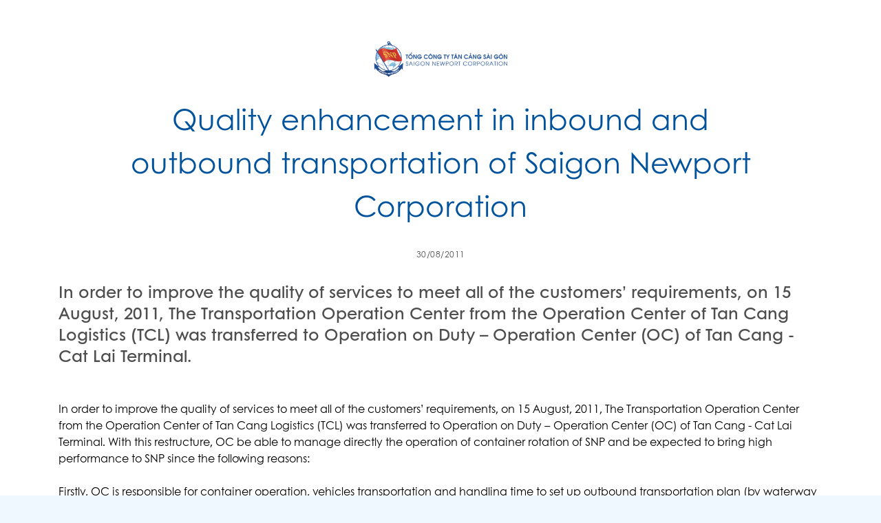

--- FILE ---
content_type: text/html; charset=UTF-8
request_url: https://saigonnewport.com.vn/en/article/pdf/operation-news/quality-enhancement-in-inbound-and-outbound-transportation-of-saigon-newport-corporation.html
body_size: 24999
content:
<!DOCTYPE html> <html lang="en"> <style type="text/css" media="print"> @page { size: auto; /* auto is the initial value */ margin: 20px; /* this affects the margin in the printer settings */ } </style> <head> <link rel="dns-prefetch" href="//fonts.gstatic.com"> <link rel="dns-prefetch" href="//fonts.googleapis.com"> <link rel="dns-prefetch" href="//gstatic.com"> <link rel="preconnect" href="//fonts.gstatic.com"> <link rel="preconnect" href="//fonts.googleapis.com"> <link rel="preconnect" href="//gstatic.com"> <link rel="dns-prefetch" href="https://cdn.saigonnewport.com.vn"> <link rel="preconnect" href="https://cdn.saigonnewport.com.vn"> <link rel="preload" href="/frontend/libs/lazysize/lazysizes.min.js" as="script"> <script src="/frontend/libs/lazysize/lazysizes.min.js" async></script> <link rel="preload" href="https://cdn.saigonnewport.com.vn/uploads/images/2025/01/02/logosnp-tct-tencty-hor-677658370f8b4.png" as="image"> <style>.btn,body{color:#212529}dl,h1,h2,h3,h4,h5,h6,ol,p,pre,ul{margin-top:0}img,svg{vertical-align:middle}.header .nav-mob-foot .theme .control .title,body,caption{text-align:left}button,hr,input{overflow:visible}pre,textarea{overflow:auto}article,aside,figcaption,figure,footer,header,hgroup,legend,main,nav,section{display:block}body,legend{max-width:100%}dd,h1,h2,h3,h4,h5,h6,label,legend{margin-bottom:.5rem}progress,sub,sup{vertical-align:baseline}label,output{display:inline-block}*,::after,::before{box-sizing:border-box}html{font-family:sans-serif;line-height:1.15;-webkit-text-size-adjust:100%;-webkit-tap-highlight-color:transparent}body{margin:0;font-family:-apple-system,BlinkMacSystemFont,"Segoe UI",Roboto,"Helvetica Neue",Arial,"Noto Sans",sans-serif,"Apple Color Emoji","Segoe UI Emoji","Segoe UI Symbol","Noto Color Emoji";font-size:1rem;font-weight:400;line-height:1.5;overflow-x:hidden;background-color:#F0F8FF}[tabindex="-1"]:focus{outline:0!important}hr{box-sizing:content-box;height:0}dl,ol,p,ul{margin-bottom:1rem}abbr[data-original-title],abbr[title]{-webkit-text-decoration:underline dotted;text-decoration:underline dotted;cursor:help;border-bottom:0;-webkit-text-decoration-skip-ink:none;text-decoration-skip-ink:none}address{margin-bottom:1rem;font-style:normal;line-height:inherit}ol ol,ol ul,ul ol,ul ul{margin-bottom:0}dt{font-weight:700}dd{margin-left:0}blockquote,figure{margin:0 0 1rem}b,strong{font-weight:bolder}small{font-size:80%}sub,sup{position:relative;font-size:75%;line-height:0}sub{bottom:-.25em}sup{top:-.5em}a{color:#007bff;text-decoration:none;background-color:transparent}a:hover{color:#0056b3;text-decoration:underline}a:not([href]):not([tabindex]),a:not([href]):not([tabindex]):focus,a:not([href]):not([tabindex]):hover{color:inherit;text-decoration:none}a:not([href]):not([tabindex]):focus{outline:0}code,kbd,pre,samp{font-family:SFMono-Regular,Menlo,Monaco,Consolas,"Liberation Mono","Courier New",monospace;font-size:1em}pre{margin-bottom:1rem}img{border-style:none}svg{overflow:hidden}table{border-collapse:collapse}caption{padding-top:.75rem;padding-bottom:.75rem;color:#6c757d;caption-side:bottom}th{text-align:inherit}button{border-radius:0}button:focus{outline:dotted 1px;outline:-webkit-focus-ring-color auto 5px}button,input,optgroup,select,textarea{margin:0;font-family:inherit;font-size:inherit;line-height:inherit}button,select{text-transform:none}select{word-wrap:normal}[type=button],[type=reset],[type=submit],button{-webkit-appearance:button}[type=button]:not(:disabled),[type=reset]:not(:disabled),[type=submit]:not(:disabled),button:not(:disabled){cursor:pointer}[type=button]::-moz-focus-inner,[type=reset]::-moz-focus-inner,[type=submit]::-moz-focus-inner,button::-moz-focus-inner{padding:0;border-style:none}input[type=radio],input[type=checkbox]{box-sizing:border-box;padding:0}input[type=date],input[type=time],input[type=datetime-local],input[type=month]{-webkit-appearance:listbox}textarea{resize:vertical}fieldset{min-width:0;padding:0;margin:0;border:0}legend{width:100%;padding:0;font-size:1.5rem;line-height:inherit;color:inherit;white-space:normal}[type=number]::-webkit-inner-spin-button,[type=number]::-webkit-outer-spin-button{height:auto}[type=search]{outline-offset:-2px;-webkit-appearance:none}[type=search]::-webkit-search-decoration{-webkit-appearance:none}::-webkit-file-upload-button{font:inherit;-webkit-appearance:button}summary{display:list-item;cursor:pointer}template{display:none}.d-none,[hidden]{display:none!important}.page-container{padding-top:112px}@media (max-width:1199.98px){.page-container{padding-top:134px}}@media (max-width:991.98px){.page-container{padding-top:86px}}.d-inline{display:inline!important}.d-inline-block{display:inline-block!important}.d-block{display:block!important}.d-table{display:table!important}.d-table-row{display:table-row!important}.d-table-cell{display:table-cell!important}.d-flex{display:flex!important}.d-inline-flex{display:inline-flex!important}@media (min-width:576px){.d-sm-none{display:none!important}.d-sm-inline{display:inline!important}.d-sm-inline-block{display:inline-block!important}.d-sm-block{display:block!important}.d-sm-table{display:table!important}.d-sm-table-row{display:table-row!important}.d-sm-table-cell{display:table-cell!important}.d-sm-flex{display:flex!important}.d-sm-inline-flex{display:inline-flex!important}}@media (min-width:768px){.d-md-none{display:none!important}.d-md-inline{display:inline!important}.d-md-inline-block{display:inline-block!important}.d-md-block{display:block!important}.d-md-table{display:table!important}.d-md-table-row{display:table-row!important}.d-md-table-cell{display:table-cell!important}.d-md-flex{display:flex!important}.d-md-inline-flex{display:inline-flex!important}}@media (min-width:992px){.d-lg-none{display:none!important}.d-lg-inline{display:inline!important}.d-lg-inline-block{display:inline-block!important}.d-lg-block{display:block!important}.d-lg-table{display:table!important}.d-lg-table-row{display:table-row!important}.d-lg-table-cell{display:table-cell!important}.d-lg-flex{display:flex!important}.d-lg-inline-flex{display:inline-flex!important}}@media (min-width:1200px){.d-xl-none{display:none!important}.d-xl-inline{display:inline!important}.d-xl-inline-block{display:inline-block!important}.d-xl-block{display:block!important}.d-xl-table{display:table!important}.d-xl-table-row{display:table-row!important}.d-xl-table-cell{display:table-cell!important}.d-xl-flex{display:flex!important}.d-xl-inline-flex{display:inline-flex!important}}@media print{.d-print-none{display:none!important}.d-print-inline{display:inline!important}.d-print-inline-block{display:inline-block!important}.d-print-block{display:block!important}.d-print-table{display:table!important}.d-print-table-row{display:table-row!important}.d-print-table-cell{display:table-cell!important}.d-print-flex{display:flex!important}.d-print-inline-flex{display:inline-flex!important}}.flex-row{flex-direction:row!important}.flex-column{flex-direction:column!important}.flex-row-reverse{flex-direction:row-reverse!important}.flex-column-reverse{flex-direction:column-reverse!important}.flex-wrap{flex-wrap:wrap!important}.flex-nowrap{flex-wrap:nowrap!important}.flex-wrap-reverse{flex-wrap:wrap-reverse!important}.flex-fill{flex:1 1 auto!important}.flex-grow-0{flex-grow:0!important}.flex-grow-1{flex-grow:1!important}.flex-shrink-0{flex-shrink:0!important}.flex-shrink-1{flex-shrink:1!important}.justify-content-start{justify-content:flex-start!important}.justify-content-end{justify-content:flex-end!important}.justify-content-center{justify-content:center!important}.justify-content-between{justify-content:space-between!important}.justify-content-around{justify-content:space-around!important}.align-items-start{align-items:flex-start!important}.align-items-end{align-items:flex-end!important}.align-items-center{align-items:center!important}.align-items-baseline{align-items:baseline!important}.align-items-stretch{align-items:stretch!important}.align-content-start{align-content:flex-start!important}.align-content-end{align-content:flex-end!important}.align-content-center{align-content:center!important}.align-content-between{align-content:space-between!important}.align-content-around{align-content:space-around!important}.align-content-stretch{align-content:stretch!important}.align-self-auto{align-self:auto!important}.align-self-start{align-self:flex-start!important}.align-self-end{align-self:flex-end!important}.align-self-center{align-self:center!important}.align-self-baseline{align-self:baseline!important}.align-self-stretch{align-self:stretch!important}.container,.container-fluid,.container-lg,.container-md,.container-sm,.container-xl{width:100%;padding-right:15px;padding-left:15px;margin-right:auto;margin-left:auto}@media (min-width:576px){.flex-sm-row{flex-direction:row!important}.flex-sm-column{flex-direction:column!important}.flex-sm-row-reverse{flex-direction:row-reverse!important}.flex-sm-column-reverse{flex-direction:column-reverse!important}.flex-sm-wrap{flex-wrap:wrap!important}.flex-sm-nowrap{flex-wrap:nowrap!important}.flex-sm-wrap-reverse{flex-wrap:wrap-reverse!important}.flex-sm-fill{flex:1 1 auto!important}.flex-sm-grow-0{flex-grow:0!important}.flex-sm-grow-1{flex-grow:1!important}.flex-sm-shrink-0{flex-shrink:0!important}.flex-sm-shrink-1{flex-shrink:1!important}.justify-content-sm-start{justify-content:flex-start!important}.justify-content-sm-end{justify-content:flex-end!important}.justify-content-sm-center{justify-content:center!important}.justify-content-sm-between{justify-content:space-between!important}.justify-content-sm-around{justify-content:space-around!important}.align-items-sm-start{align-items:flex-start!important}.align-items-sm-end{align-items:flex-end!important}.align-items-sm-center{align-items:center!important}.align-items-sm-baseline{align-items:baseline!important}.align-items-sm-stretch{align-items:stretch!important}.align-content-sm-start{align-content:flex-start!important}.align-content-sm-end{align-content:flex-end!important}.align-content-sm-center{align-content:center!important}.align-content-sm-between{align-content:space-between!important}.align-content-sm-around{align-content:space-around!important}.align-content-sm-stretch{align-content:stretch!important}.align-self-sm-auto{align-self:auto!important}.align-self-sm-start{align-self:flex-start!important}.align-self-sm-end{align-self:flex-end!important}.align-self-sm-center{align-self:center!important}.align-self-sm-baseline{align-self:baseline!important}.align-self-sm-stretch{align-self:stretch!important}.container,.container-sm{max-width:540px}}@media (min-width:768px){.flex-md-row{flex-direction:row!important}.flex-md-column{flex-direction:column!important}.flex-md-row-reverse{flex-direction:row-reverse!important}.flex-md-column-reverse{flex-direction:column-reverse!important}.flex-md-wrap{flex-wrap:wrap!important}.flex-md-nowrap{flex-wrap:nowrap!important}.flex-md-wrap-reverse{flex-wrap:wrap-reverse!important}.flex-md-fill{flex:1 1 auto!important}.flex-md-grow-0{flex-grow:0!important}.flex-md-grow-1{flex-grow:1!important}.flex-md-shrink-0{flex-shrink:0!important}.flex-md-shrink-1{flex-shrink:1!important}.justify-content-md-start{justify-content:flex-start!important}.justify-content-md-end{justify-content:flex-end!important}.justify-content-md-center{justify-content:center!important}.justify-content-md-between{justify-content:space-between!important}.justify-content-md-around{justify-content:space-around!important}.align-items-md-start{align-items:flex-start!important}.align-items-md-end{align-items:flex-end!important}.align-items-md-center{align-items:center!important}.align-items-md-baseline{align-items:baseline!important}.align-items-md-stretch{align-items:stretch!important}.align-content-md-start{align-content:flex-start!important}.align-content-md-end{align-content:flex-end!important}.align-content-md-center{align-content:center!important}.align-content-md-between{align-content:space-between!important}.align-content-md-around{align-content:space-around!important}.align-content-md-stretch{align-content:stretch!important}.align-self-md-auto{align-self:auto!important}.align-self-md-start{align-self:flex-start!important}.align-self-md-end{align-self:flex-end!important}.align-self-md-center{align-self:center!important}.align-self-md-baseline{align-self:baseline!important}.align-self-md-stretch{align-self:stretch!important}.container,.container-md,.container-sm{max-width:720px}}@media (min-width:992px){.flex-lg-row{flex-direction:row!important}.flex-lg-column{flex-direction:column!important}.flex-lg-row-reverse{flex-direction:row-reverse!important}.flex-lg-column-reverse{flex-direction:column-reverse!important}.flex-lg-wrap{flex-wrap:wrap!important}.flex-lg-nowrap{flex-wrap:nowrap!important}.flex-lg-wrap-reverse{flex-wrap:wrap-reverse!important}.flex-lg-fill{flex:1 1 auto!important}.flex-lg-grow-0{flex-grow:0!important}.flex-lg-grow-1{flex-grow:1!important}.flex-lg-shrink-0{flex-shrink:0!important}.flex-lg-shrink-1{flex-shrink:1!important}.justify-content-lg-start{justify-content:flex-start!important}.justify-content-lg-end{justify-content:flex-end!important}.justify-content-lg-center{justify-content:center!important}.justify-content-lg-between{justify-content:space-between!important}.justify-content-lg-around{justify-content:space-around!important}.align-items-lg-start{align-items:flex-start!important}.align-items-lg-end{align-items:flex-end!important}.align-items-lg-center{align-items:center!important}.align-items-lg-baseline{align-items:baseline!important}.align-items-lg-stretch{align-items:stretch!important}.align-content-lg-start{align-content:flex-start!important}.align-content-lg-end{align-content:flex-end!important}.align-content-lg-center{align-content:center!important}.align-content-lg-between{align-content:space-between!important}.align-content-lg-around{align-content:space-around!important}.align-content-lg-stretch{align-content:stretch!important}.align-self-lg-auto{align-self:auto!important}.align-self-lg-start{align-self:flex-start!important}.align-self-lg-end{align-self:flex-end!important}.align-self-lg-center{align-self:center!important}.align-self-lg-baseline{align-self:baseline!important}.align-self-lg-stretch{align-self:stretch!important}.container,.container-lg,.container-md,.container-sm{max-width:960px}}@media (min-width:1200px){.flex-xl-row{flex-direction:row!important}.flex-xl-column{flex-direction:column!important}.flex-xl-row-reverse{flex-direction:row-reverse!important}.flex-xl-column-reverse{flex-direction:column-reverse!important}.flex-xl-wrap{flex-wrap:wrap!important}.flex-xl-nowrap{flex-wrap:nowrap!important}.flex-xl-wrap-reverse{flex-wrap:wrap-reverse!important}.flex-xl-fill{flex:1 1 auto!important}.flex-xl-grow-0{flex-grow:0!important}.flex-xl-grow-1{flex-grow:1!important}.flex-xl-shrink-0{flex-shrink:0!important}.flex-xl-shrink-1{flex-shrink:1!important}.justify-content-xl-start{justify-content:flex-start!important}.justify-content-xl-end{justify-content:flex-end!important}.justify-content-xl-center{justify-content:center!important}.justify-content-xl-between{justify-content:space-between!important}.justify-content-xl-around{justify-content:space-around!important}.align-items-xl-start{align-items:flex-start!important}.align-items-xl-end{align-items:flex-end!important}.align-items-xl-center{align-items:center!important}.align-items-xl-baseline{align-items:baseline!important}.align-items-xl-stretch{align-items:stretch!important}.align-content-xl-start{align-content:flex-start!important}.align-content-xl-end{align-content:flex-end!important}.align-content-xl-center{align-content:center!important}.align-content-xl-between{align-content:space-between!important}.align-content-xl-around{align-content:space-around!important}.align-content-xl-stretch{align-content:stretch!important}.align-self-xl-auto{align-self:auto!important}.align-self-xl-start{align-self:flex-start!important}.align-self-xl-end{align-self:flex-end!important}.align-self-xl-center{align-self:center!important}.align-self-xl-baseline{align-self:baseline!important}.align-self-xl-stretch{align-self:stretch!important}.container,.container-lg,.container-md,.container-sm,.container-xl{max-width:1140px}}.row{display:flex;flex-wrap:wrap;margin-right:-15px;margin-left:-15px}.no-gutters{margin-right:0;margin-left:0}.no-gutters>.col,.no-gutters>[class*=col-]{padding-right:0;padding-left:0}.col,.col-1,.col-10,.col-11,.col-12,.col-2,.col-3,.col-4,.col-5,.col-6,.col-7,.col-8,.col-9,.col-auto,.col-lg,.col-lg-1,.col-lg-10,.col-lg-11,.col-lg-12,.col-lg-2,.col-lg-3,.col-lg-4,.col-lg-5,.col-lg-6,.col-lg-7,.col-lg-8,.col-lg-9,.col-lg-auto,.col-md,.col-md-1,.col-md-10,.col-md-11,.col-md-12,.col-md-2,.col-md-3,.col-md-4,.col-md-5,.col-md-6,.col-md-7,.col-md-8,.col-md-9,.col-md-auto,.col-sm,.col-sm-1,.col-sm-10,.col-sm-11,.col-sm-12,.col-sm-2,.col-sm-3,.col-sm-4,.col-sm-5,.col-sm-6,.col-sm-7,.col-sm-8,.col-sm-9,.col-sm-auto,.col-xl,.col-xl-1,.col-xl-10,.col-xl-11,.col-xl-12,.col-xl-2,.col-xl-3,.col-xl-4,.col-xl-5,.col-xl-6,.col-xl-7,.col-xl-8,.col-xl-9,.col-xl-auto{position:relative;width:100%;padding-right:15px;padding-left:15px}.col{flex-basis:0;flex-grow:1;max-width:100%}.row-cols-1>*{flex:0 0 100%;max-width:100%}.row-cols-2>*{flex:0 0 50%;max-width:50%}.row-cols-3>*{flex:0 0 33.3333333333%;max-width:33.3333333333%}.row-cols-4>*{flex:0 0 25%;max-width:25%}.row-cols-5>*{flex:0 0 20%;max-width:20%}.row-cols-6>*{flex:0 0 16.6666666667%;max-width:16.6666666667%}.col-auto{flex:0 0 auto;width:auto;max-width:100%}.col-1{flex:0 0 8.3333333333%;max-width:8.3333333333%}.col-2{flex:0 0 16.6666666667%;max-width:16.6666666667%}.col-3{flex:0 0 25%;max-width:25%}.col-4{flex:0 0 33.3333333333%;max-width:33.3333333333%}.col-5{flex:0 0 41.6666666667%;max-width:41.6666666667%}.col-6{flex:0 0 50%;max-width:50%}.col-7{flex:0 0 58.3333333333%;max-width:58.3333333333%}.col-8{flex:0 0 66.6666666667%;max-width:66.6666666667%}.col-9{flex:0 0 75%;max-width:75%}.col-10{flex:0 0 83.3333333333%;max-width:83.3333333333%}.col-11{flex:0 0 91.6666666667%;max-width:91.6666666667%}.col-12{flex:0 0 100%;max-width:100%}.order-first{order:-1}.order-last{order:13}.order-0{order:0}.order-1{order:1}.order-2{order:2}.order-3{order:3}.order-4{order:4}.order-5{order:5}.order-6{order:6}.order-7{order:7}.order-8{order:8}.order-9{order:9}.order-10{order:10}.order-11{order:11}.order-12{order:12}.offset-1{margin-left:8.3333333333%}.offset-2{margin-left:16.6666666667%}.offset-3{margin-left:25%}.offset-4{margin-left:33.3333333333%}.offset-5{margin-left:41.6666666667%}.offset-6{margin-left:50%}.offset-7{margin-left:58.3333333333%}.offset-8{margin-left:66.6666666667%}.offset-9{margin-left:75%}.offset-10{margin-left:83.3333333333%}.offset-11{margin-left:91.6666666667%}@media (min-width:576px){.col-sm{flex-basis:0;flex-grow:1;max-width:100%}.row-cols-sm-1>*{flex:0 0 100%;max-width:100%}.row-cols-sm-2>*{flex:0 0 50%;max-width:50%}.row-cols-sm-3>*{flex:0 0 33.3333333333%;max-width:33.3333333333%}.row-cols-sm-4>*{flex:0 0 25%;max-width:25%}.row-cols-sm-5>*{flex:0 0 20%;max-width:20%}.row-cols-sm-6>*{flex:0 0 16.6666666667%;max-width:16.6666666667%}.col-sm-auto{flex:0 0 auto;width:auto;max-width:100%}.col-sm-1{flex:0 0 8.3333333333%;max-width:8.3333333333%}.col-sm-2{flex:0 0 16.6666666667%;max-width:16.6666666667%}.col-sm-3{flex:0 0 25%;max-width:25%}.col-sm-4{flex:0 0 33.3333333333%;max-width:33.3333333333%}.col-sm-5{flex:0 0 41.6666666667%;max-width:41.6666666667%}.col-sm-6{flex:0 0 50%;max-width:50%}.col-sm-7{flex:0 0 58.3333333333%;max-width:58.3333333333%}.col-sm-8{flex:0 0 66.6666666667%;max-width:66.6666666667%}.col-sm-9{flex:0 0 75%;max-width:75%}.col-sm-10{flex:0 0 83.3333333333%;max-width:83.3333333333%}.col-sm-11{flex:0 0 91.6666666667%;max-width:91.6666666667%}.col-sm-12{flex:0 0 100%;max-width:100%}.order-sm-first{order:-1}.order-sm-last{order:13}.order-sm-0{order:0}.order-sm-1{order:1}.order-sm-2{order:2}.order-sm-3{order:3}.order-sm-4{order:4}.order-sm-5{order:5}.order-sm-6{order:6}.order-sm-7{order:7}.order-sm-8{order:8}.order-sm-9{order:9}.order-sm-10{order:10}.order-sm-11{order:11}.order-sm-12{order:12}.offset-sm-0{margin-left:0}.offset-sm-1{margin-left:8.3333333333%}.offset-sm-2{margin-left:16.6666666667%}.offset-sm-3{margin-left:25%}.offset-sm-4{margin-left:33.3333333333%}.offset-sm-5{margin-left:41.6666666667%}.offset-sm-6{margin-left:50%}.offset-sm-7{margin-left:58.3333333333%}.offset-sm-8{margin-left:66.6666666667%}.offset-sm-9{margin-left:75%}.offset-sm-10{margin-left:83.3333333333%}.offset-sm-11{margin-left:91.6666666667%}}@media (min-width:768px){.col-md{flex-basis:0;flex-grow:1;max-width:100%}.row-cols-md-1>*{flex:0 0 100%;max-width:100%}.row-cols-md-2>*{flex:0 0 50%;max-width:50%}.row-cols-md-3>*{flex:0 0 33.3333333333%;max-width:33.3333333333%}.row-cols-md-4>*{flex:0 0 25%;max-width:25%}.row-cols-md-5>*{flex:0 0 20%;max-width:20%}.row-cols-md-6>*{flex:0 0 16.6666666667%;max-width:16.6666666667%}.col-md-auto{flex:0 0 auto;width:auto;max-width:100%}.col-md-1{flex:0 0 8.3333333333%;max-width:8.3333333333%}.col-md-2{flex:0 0 16.6666666667%;max-width:16.6666666667%}.col-md-3{flex:0 0 25%;max-width:25%}.col-md-4{flex:0 0 33.3333333333%;max-width:33.3333333333%}.col-md-5{flex:0 0 41.6666666667%;max-width:41.6666666667%}.col-md-6{flex:0 0 50%;max-width:50%}.col-md-7{flex:0 0 58.3333333333%;max-width:58.3333333333%}.col-md-8{flex:0 0 66.6666666667%;max-width:66.6666666667%}.col-md-9{flex:0 0 75%;max-width:75%}.col-md-10{flex:0 0 83.3333333333%;max-width:83.3333333333%}.col-md-11{flex:0 0 91.6666666667%;max-width:91.6666666667%}.col-md-12{flex:0 0 100%;max-width:100%}.order-md-first{order:-1}.order-md-last{order:13}.order-md-0{order:0}.order-md-1{order:1}.order-md-2{order:2}.order-md-3{order:3}.order-md-4{order:4}.order-md-5{order:5}.order-md-6{order:6}.order-md-7{order:7}.order-md-8{order:8}.order-md-9{order:9}.order-md-10{order:10}.order-md-11{order:11}.order-md-12{order:12}.offset-md-0{margin-left:0}.offset-md-1{margin-left:8.3333333333%}.offset-md-2{margin-left:16.6666666667%}.offset-md-3{margin-left:25%}.offset-md-4{margin-left:33.3333333333%}.offset-md-5{margin-left:41.6666666667%}.offset-md-6{margin-left:50%}.offset-md-7{margin-left:58.3333333333%}.offset-md-8{margin-left:66.6666666667%}.offset-md-9{margin-left:75%}.offset-md-10{margin-left:83.3333333333%}.offset-md-11{margin-left:91.6666666667%}}@media (min-width:992px){.col-lg{flex-basis:0;flex-grow:1;max-width:100%}.row-cols-lg-1>*{flex:0 0 100%;max-width:100%}.row-cols-lg-2>*{flex:0 0 50%;max-width:50%}.row-cols-lg-3>*{flex:0 0 33.3333333333%;max-width:33.3333333333%}.row-cols-lg-4>*{flex:0 0 25%;max-width:25%}.row-cols-lg-5>*{flex:0 0 20%;max-width:20%}.row-cols-lg-6>*{flex:0 0 16.6666666667%;max-width:16.6666666667%}.col-lg-auto{flex:0 0 auto;width:auto;max-width:100%}.col-lg-1{flex:0 0 8.3333333333%;max-width:8.3333333333%}.col-lg-2{flex:0 0 16.6666666667%;max-width:16.6666666667%}.col-lg-3{flex:0 0 25%;max-width:25%}.col-lg-4{flex:0 0 33.3333333333%;max-width:33.3333333333%}.col-lg-5{flex:0 0 41.6666666667%;max-width:41.6666666667%}.col-lg-6{flex:0 0 50%;max-width:50%}.col-lg-7{flex:0 0 58.3333333333%;max-width:58.3333333333%}.col-lg-8{flex:0 0 66.6666666667%;max-width:66.6666666667%}.col-lg-9{flex:0 0 75%;max-width:75%}.col-lg-10{flex:0 0 83.3333333333%;max-width:83.3333333333%}.col-lg-11{flex:0 0 91.6666666667%;max-width:91.6666666667%}.col-lg-12{flex:0 0 100%;max-width:100%}.order-lg-first{order:-1}.order-lg-last{order:13}.order-lg-0{order:0}.order-lg-1{order:1}.order-lg-2{order:2}.order-lg-3{order:3}.order-lg-4{order:4}.order-lg-5{order:5}.order-lg-6{order:6}.order-lg-7{order:7}.order-lg-8{order:8}.order-lg-9{order:9}.order-lg-10{order:10}.order-lg-11{order:11}.order-lg-12{order:12}.offset-lg-0{margin-left:0}.offset-lg-1{margin-left:8.3333333333%}.offset-lg-2{margin-left:16.6666666667%}.offset-lg-3{margin-left:25%}.offset-lg-4{margin-left:33.3333333333%}.offset-lg-5{margin-left:41.6666666667%}.offset-lg-6{margin-left:50%}.offset-lg-7{margin-left:58.3333333333%}.offset-lg-8{margin-left:66.6666666667%}.offset-lg-9{margin-left:75%}.offset-lg-10{margin-left:83.3333333333%}.offset-lg-11{margin-left:91.6666666667%}}@media (min-width:1200px){.col-xl{flex-basis:0;flex-grow:1;max-width:100%}.row-cols-xl-1>*{flex:0 0 100%;max-width:100%}.row-cols-xl-2>*{flex:0 0 50%;max-width:50%}.row-cols-xl-3>*{flex:0 0 33.3333333333%;max-width:33.3333333333%}.row-cols-xl-4>*{flex:0 0 25%;max-width:25%}.row-cols-xl-5>*{flex:0 0 20%;max-width:20%}.row-cols-xl-6>*{flex:0 0 16.6666666667%;max-width:16.6666666667%}.col-xl-auto{flex:0 0 auto;width:auto;max-width:100%}.col-xl-1{flex:0 0 8.3333333333%;max-width:8.3333333333%}.col-xl-2{flex:0 0 16.6666666667%;max-width:16.6666666667%}.col-xl-3{flex:0 0 25%;max-width:25%}.col-xl-4{flex:0 0 33.3333333333%;max-width:33.3333333333%}.col-xl-5{flex:0 0 41.6666666667%;max-width:41.6666666667%}.col-xl-6{flex:0 0 50%;max-width:50%}.col-xl-7{flex:0 0 58.3333333333%;max-width:58.3333333333%}.col-xl-8{flex:0 0 66.6666666667%;max-width:66.6666666667%}.col-xl-9{flex:0 0 75%;max-width:75%}.col-xl-10{flex:0 0 83.3333333333%;max-width:83.3333333333%}.col-xl-11{flex:0 0 91.6666666667%;max-width:91.6666666667%}.col-xl-12{flex:0 0 100%;max-width:100%}.order-xl-first{order:-1}.order-xl-last{order:13}.order-xl-0{order:0}.order-xl-1{order:1}.order-xl-2{order:2}.order-xl-3{order:3}.order-xl-4{order:4}.order-xl-5{order:5}.order-xl-6{order:6}.order-xl-7{order:7}.order-xl-8{order:8}.order-xl-9{order:9}.order-xl-10{order:10}.order-xl-11{order:11}.order-xl-12{order:12}.offset-xl-0{margin-left:0}.offset-xl-1{margin-left:8.3333333333%}.offset-xl-2{margin-left:16.6666666667%}.offset-xl-3{margin-left:25%}.offset-xl-4{margin-left:33.3333333333%}.offset-xl-5{margin-left:41.6666666667%}.offset-xl-6{margin-left:50%}.offset-xl-7{margin-left:58.3333333333%}.offset-xl-8{margin-left:66.6666666667%}.offset-xl-9{margin-left:75%}.offset-xl-10{margin-left:83.3333333333%}.offset-xl-11{margin-left:91.6666666667%}}.select2-container{box-sizing:border-box;display:inline-block;margin:0;position:relative;vertical-align:middle}.select2-container .select2-selection--single{box-sizing:border-box;cursor:pointer;display:block;height:28px;user-select:none;-webkit-user-select:none}.select2-container .select2-selection--single .select2-selection__rendered{display:block;padding-left:8px;padding-right:20px;overflow:hidden;text-overflow:ellipsis;white-space:nowrap}.select2-container .select2-selection--single .select2-selection__clear{background-color:transparent;border:none;font-size:1em}.select2-container[dir=rtl] .select2-selection--single .select2-selection__rendered{padding-right:8px;padding-left:20px}.select2-container .select2-selection--multiple{box-sizing:border-box;cursor:pointer;display:block;min-height:32px;user-select:none;-webkit-user-select:none}.select2-container .select2-selection--multiple .select2-selection__rendered{display:inline;list-style:none;padding:0}.select2-container .select2-selection--multiple .select2-selection__clear{background-color:transparent;border:none;font-size:1em}.select2-container .select2-search--inline .select2-search__field{box-sizing:border-box;border:none;font-size:100%;margin-top:5px;margin-left:5px;padding:0;max-width:100%;resize:none;height:18px;vertical-align:bottom;font-family:sans-serif;overflow:hidden;word-break:keep-all}.select2-container .select2-search--inline .select2-search__field::-webkit-search-cancel-button{-webkit-appearance:none}.select2-dropdown{background-color:#fff;border:1px solid #aaa;border-radius:4px;box-sizing:border-box;display:block;position:absolute;left:-100000px;width:100%;z-index:1051}.select2-results{display:block}.select2-results__options{list-style:none;margin:0;padding:0}.select2-results__option{padding:6px;user-select:none;-webkit-user-select:none}.select2-results__option--selectable{cursor:pointer}.select2-container--open .select2-dropdown{left:0}.select2-container--open .select2-dropdown--above{border-bottom:none;border-bottom-left-radius:0;border-bottom-right-radius:0}.select2-container--open .select2-dropdown--below{border-top:none;border-top-left-radius:0;border-top-right-radius:0}.select2-search--dropdown{display:block;padding:4px}.select2-search--dropdown .select2-search__field{padding:4px;width:100%;box-sizing:border-box}.select2-search--dropdown .select2-search__field::-webkit-search-cancel-button{-webkit-appearance:none}.select2-search--dropdown.select2-search--hide{display:none}.select2-close-mask{border:0;margin:0;padding:0;display:block;position:fixed;left:0;top:0;min-height:100%;min-width:100%;height:auto;width:auto;opacity:0;z-index:99;background-color:#fff;filter:alpha(opacity=0)}.header .controls .search .form,.select2-container--classic .select2-selection--multiple .select2-selection__clear,.select2-container--default.select2-container--disabled .select2-selection--single .select2-selection__clear,.select2-container--default.select2-container--disabled .select2-selection__choice__remove{display:none}.select2-hidden-accessible{border:0!important;clip:rect(0 0 0 0)!important;-webkit-clip-path:inset(50%)!important;clip-path:inset(50%)!important;height:1px!important;overflow:hidden!important;padding:0!important;position:absolute!important;width:1px!important;white-space:nowrap!important}.select2-container--default .select2-selection--single{background-color:#fff;border:1px solid #aaa;border-radius:4px}.select2-container--default .select2-selection--single .select2-selection__rendered{color:#444;line-height:28px}.select2-container--default .select2-selection--single .select2-selection__clear{cursor:pointer;float:right;font-weight:700;height:26px;margin-right:20px;padding-right:0}.select2-container--default .select2-selection--single .select2-selection__placeholder{color:#999}.select2-container--default .select2-selection--single .select2-selection__arrow{height:26px;position:absolute;top:1px;right:1px;width:20px}.select2-container--default .select2-selection--single .select2-selection__arrow b{border-color:#888 transparent transparent;border-style:solid;border-width:5px 4px 0;height:0;left:50%;margin-left:-4px;margin-top:-2px;position:absolute;top:50%;width:0}.select2-container--default[dir=rtl] .select2-selection--single .select2-selection__clear{float:left}.select2-container--default[dir=rtl] .select2-selection--single .select2-selection__arrow{left:1px;right:auto}.select2-container--default.select2-container--disabled .select2-selection--single{background-color:#eee;cursor:default}.select2-container--default.select2-container--open .select2-selection--single .select2-selection__arrow b{border-color:transparent transparent #888;border-width:0 4px 5px}.select2-container--default .select2-selection--multiple{background-color:#fff;border:1px solid #aaa;border-radius:4px;cursor:text;padding-bottom:5px;padding-right:5px;position:relative}.select2-container--default .select2-selection--multiple.select2-selection--clearable{padding-right:25px}.select2-container--default .select2-selection--multiple .select2-selection__clear{cursor:pointer;font-weight:700;height:20px;margin-right:10px;margin-top:5px;position:absolute;right:0;padding:1px}.select2-container--default .select2-selection--multiple .select2-selection__choice{background-color:#e4e4e4;border:1px solid #aaa;border-radius:4px;box-sizing:border-box;display:inline-block;margin-left:5px;margin-top:5px;padding:0 0 0 20px;position:relative;max-width:100%;overflow:hidden;text-overflow:ellipsis;vertical-align:bottom;white-space:nowrap}.select2-container--default .select2-selection--multiple .select2-selection__choice__display{cursor:default;padding-left:2px;padding-right:5px}.select2-container--default .select2-selection--multiple .select2-selection__choice__remove{background-color:transparent;border:none;border-right:1px solid #aaa;border-top-left-radius:4px;border-bottom-left-radius:4px;color:#999;cursor:pointer;font-size:1em;font-weight:700;padding:0 4px;position:absolute;left:0;top:0}.select2-container--default .select2-selection--multiple .select2-selection__choice__remove:focus,.select2-container--default .select2-selection--multiple .select2-selection__choice__remove:hover{background-color:#f1f1f1;color:#333;outline:0}.select2-container--default[dir=rtl] .select2-selection--multiple .select2-selection__choice{margin-left:5px;margin-right:auto}.select2-container--default[dir=rtl] .select2-selection--multiple .select2-selection__choice__display{padding-left:5px;padding-right:2px}.select2-container--default[dir=rtl] .select2-selection--multiple .select2-selection__choice__remove{border-left:1px solid #aaa;border-right:none;border-radius:0 4px 4px 0}.select2-container--default[dir=rtl] .select2-selection--multiple .select2-selection__clear{float:left;margin-left:10px;margin-right:auto}.select2-container--default.select2-container--focus .select2-selection--multiple{border:1px solid #000;outline:0}.select2-container--default.select2-container--disabled .select2-selection--multiple{background-color:#eee;cursor:default}.select2-container--default.select2-container--open.select2-container--above .select2-selection--multiple,.select2-container--default.select2-container--open.select2-container--above .select2-selection--single{border-top-left-radius:0;border-top-right-radius:0}.select2-container--default.select2-container--open.select2-container--below .select2-selection--multiple,.select2-container--default.select2-container--open.select2-container--below .select2-selection--single{border-bottom-left-radius:0;border-bottom-right-radius:0}.select2-container--default .select2-search--dropdown .select2-search__field{border:1px solid #aaa}.select2-container--default .select2-search--inline .select2-search__field{background:0 0;border:none;outline:0;box-shadow:none;-webkit-appearance:textfield}.select2-container--default .select2-results>.select2-results__options{max-height:200px;overflow-y:auto}.select2-container--default .select2-results__option .select2-results__option{padding-left:1em}.select2-container--default .select2-results__option .select2-results__option .select2-results__group{padding-left:0}.select2-container--default .select2-results__option .select2-results__option .select2-results__option{margin-left:-1em;padding-left:2em}.select2-container--default .select2-results__option .select2-results__option .select2-results__option .select2-results__option{margin-left:-2em;padding-left:3em}.select2-container--default .select2-results__option .select2-results__option .select2-results__option .select2-results__option .select2-results__option{margin-left:-3em;padding-left:4em}.select2-container--default .select2-results__option .select2-results__option .select2-results__option .select2-results__option .select2-results__option .select2-results__option{margin-left:-4em;padding-left:5em}.select2-container--default .select2-results__option .select2-results__option .select2-results__option .select2-results__option .select2-results__option .select2-results__option .select2-results__option{margin-left:-5em;padding-left:6em}.select2-container--default .select2-results__option--group{padding:0}.select2-container--default .select2-results__option--disabled{color:#999}.select2-container--default .select2-results__option--selected{background-color:#ddd}.select2-container--default .select2-results__option--highlighted.select2-results__option--selectable{background-color:#5897fb;color:#fff}.select2-container--default .select2-results__group{cursor:default;display:block;padding:6px}.select2-container--classic .select2-selection--single{background-color:#f7f7f7;border:1px solid #aaa;border-radius:4px;outline:0;background-image:-webkit-linear-gradient(top,#fff 50%,#eee 100%);background-image:-o-linear-gradient(top,#fff 50%,#eee 100%);background-image:linear-gradient(to bottom,#fff 50%,#eee 100%);background-repeat:repeat-x;filter:progid:DXImageTransform.Microsoft.gradient(startColorstr='#FFFFFFFF', endColorstr='#FFEEEEEE', GradientType=0)}.select2-container--classic .select2-selection--single:focus{border:1px solid #5897fb}.select2-container--classic .select2-selection--single .select2-selection__rendered{color:#444;line-height:28px}.select2-container--classic .select2-selection--single .select2-selection__clear{cursor:pointer;float:right;font-weight:700;height:26px;margin-right:20px}.select2-container--classic .select2-selection--single .select2-selection__placeholder{color:#999}.select2-container--classic .select2-selection--single .select2-selection__arrow{background-color:#ddd;border:none;border-left:1px solid #aaa;border-top-right-radius:4px;border-bottom-right-radius:4px;height:26px;position:absolute;top:1px;right:1px;width:20px;background-image:-webkit-linear-gradient(top,#eee 50%,#ccc 100%);background-image:-o-linear-gradient(top,#eee 50%,#ccc 100%);background-image:linear-gradient(to bottom,#eee 50%,#ccc 100%);background-repeat:repeat-x;filter:progid:DXImageTransform.Microsoft.gradient(startColorstr='#FFEEEEEE', endColorstr='#FFCCCCCC', GradientType=0)}.select2-container--classic .select2-selection--single .select2-selection__arrow b{border-color:#888 transparent transparent;border-style:solid;border-width:5px 4px 0;height:0;left:50%;margin-left:-4px;margin-top:-2px;position:absolute;top:50%;width:0}.select2-container--classic[dir=rtl] .select2-selection--single .select2-selection__clear{float:left}.select2-container--classic[dir=rtl] .select2-selection--single .select2-selection__arrow{border:none;border-right:1px solid #aaa;border-radius:4px 0 0 4px;left:1px;right:auto}.select2-container--classic.select2-container--open .select2-selection--single{border:1px solid #5897fb}.select2-container--classic.select2-container--open .select2-selection--single .select2-selection__arrow{background:0 0;border:none}.select2-container--classic.select2-container--open .select2-selection--single .select2-selection__arrow b{border-color:transparent transparent #888;border-width:0 4px 5px}.select2-container--classic.select2-container--open.select2-container--above .select2-selection--single{border-top:none;border-top-left-radius:0;border-top-right-radius:0;background-image:-webkit-linear-gradient(top,#fff 0,#eee 50%);background-image:-o-linear-gradient(top,#fff 0,#eee 50%);background-image:linear-gradient(to bottom,#fff 0,#eee 50%);background-repeat:repeat-x;filter:progid:DXImageTransform.Microsoft.gradient(startColorstr='#FFFFFFFF', endColorstr='#FFEEEEEE', GradientType=0)}.select2-container--classic.select2-container--open.select2-container--below .select2-selection--single{border-bottom:none;border-bottom-left-radius:0;border-bottom-right-radius:0;background-image:-webkit-linear-gradient(top,#eee 50%,#fff 100%);background-image:-o-linear-gradient(top,#eee 50%,#fff 100%);background-image:linear-gradient(to bottom,#eee 50%,#fff 100%);background-repeat:repeat-x;filter:progid:DXImageTransform.Microsoft.gradient(startColorstr='#FFEEEEEE', endColorstr='#FFFFFFFF', GradientType=0)}.select2-container--classic .select2-selection--multiple{background-color:#fff;border:1px solid #aaa;border-radius:4px;cursor:text;outline:0;padding-bottom:5px;padding-right:5px}.select2-container--classic .select2-selection--multiple:focus{border:1px solid #5897fb}.select2-container--classic .select2-selection--multiple .select2-selection__choice{background-color:#e4e4e4;border:1px solid #aaa;border-radius:4px;display:inline-block;margin-left:5px;margin-top:5px;padding:0}.select2-container--classic .select2-selection--multiple .select2-selection__choice__display{cursor:default;padding-left:2px;padding-right:5px}.select2-container--classic .select2-selection--multiple .select2-selection__choice__remove{background-color:transparent;border:none;border-top-left-radius:4px;border-bottom-left-radius:4px;color:#888;cursor:pointer;font-size:1em;font-weight:700;padding:0 4px}.big,.h1{font-family:"SVN-Century Gothic";font-weight:400}.select2-container--classic .select2-selection--multiple .select2-selection__choice__remove:hover{color:#555;outline:0}.select2-container--classic[dir=rtl] .select2-selection--multiple .select2-selection__choice{margin-left:5px;margin-right:auto}.select2-container--classic[dir=rtl] .select2-selection--multiple .select2-selection__choice__display{padding-left:5px;padding-right:2px}.select2-container--classic[dir=rtl] .select2-selection--multiple .select2-selection__choice__remove{border-radius:0 4px 4px 0}.select2-container--classic.select2-container--open .select2-selection--multiple{border:1px solid #5897fb}.select2-container--classic.select2-container--open.select2-container--above .select2-selection--multiple{border-top:none;border-top-left-radius:0;border-top-right-radius:0}.select2-container--classic.select2-container--open.select2-container--below .select2-selection--multiple{border-bottom:none;border-bottom-left-radius:0;border-bottom-right-radius:0}.select2-container--classic .select2-search--dropdown .select2-search__field{border:1px solid #aaa;outline:0}.select2-container--classic .select2-search--inline .select2-search__field{outline:0;box-shadow:none}.select2-container--classic .select2-dropdown{background-color:#fff;border:1px solid transparent}.select2-container--classic .select2-dropdown--above{border-bottom:none}.select2-container--classic .select2-dropdown--below{border-top:none}.select2-container--classic .select2-results>.select2-results__options{max-height:200px;overflow-y:auto}.select2-container--classic .select2-results__option--group{padding:0}.select2-container--classic .select2-results__option--disabled{color:grey}.select2-container--classic .select2-results__option--highlighted.select2-results__option--selectable{background-color:#3875d7;color:#fff}.select2-container--classic .select2-results__group{cursor:default;display:block;padding:6px}.btn:disabled:hover,.form-item .form-control:disabled:hover{cursor:not-allowed}.select2-container--classic.select2-container--open .select2-dropdown{border-color:#5897fb}.big{font-size:3.625rem;line-height:1.4}@media (max-width:1199.98px){.big{font-size:3rem}}@media (max-width:991.98px){.big{font-size:2.625rem;font-weight:400}}.h1{font-size:2.625rem;line-height:1.52}.card-header,.h2,.h3,.h4,.news-head{line-height:1.43;font-weight:400;font-family:"SVN-Century Gothic"}@media (max-width:767.98px){.h1{font-size:1.875rem}}.h2{font-size:1.75rem}@media (max-width:767.98px){.h2{font-size:1.125rem}}.h3,.news-head{font-size:1.25rem}.card-header,.h4{font-size:1.125rem;letter-spacing:-.02em}.card-desc,.h5{font-family:"SVN-Century Gothic";font-size:.875rem;line-height:1.42;letter-spacing:-.02em}.card-label,.h6{font-family:"SVN-Century Gothic";font-weight:400;font-size:.8125rem;line-height:1.38462;letter-spacing:-.02em}.news-label{font-family:"SVN-Century Gothic";font-weight:400;font-size:.75rem;line-height:1.43;letter-spacing:.5px}.label-uppercase{font-family:"SVN-Century Gothic";font-weight:400;font-size:.875rem;line-height:1.4;letter-spacing:.05em;text-transform:uppercase}.p-18{font-weight:400;font-size:18px;line-height:1.33;letter-spacing:-.02em}.p-16,.text-normal{font-family:"SVN-Century Gothic";font-weight:400;font-size:1rem;line-height:1.5;letter-spacing:-.02em}.p-15,.text-md{font-family:"SVN-Century Gothic";font-weight:400;font-size:.9375rem;line-height:1.6;letter-spacing:-.02em}.text-gradient{background:-o-linear-gradient(230.2deg,#00327D 18.25%,#02C2FF 86.61%);background:linear-gradient(219.8deg,#00327D 18.25%,#02C2FF 86.61%);-webkit-background-clip:text;-webkit-text-fill-color:transparent}.grad-blue{background:-o-linear-gradient(263.81deg,#4858EF -3.68%,#1BB5EC 108.73%);background:linear-gradient(263.81deg,#4858EF -3.68%,#1BB5EC 108.73%);-webkit-background-clip:text;-webkit-text-fill-color:transparent}.grad-red{background:-o-linear-gradient(91.47deg,#FA4D4D -8.8%,#5A2E7C 110.09%);background:linear-gradient(91.47deg,#FA4D4D -8.8%,#5A2E7C 110.09%);-webkit-background-clip:text;-webkit-text-fill-color:transparent}.grad-green{background:-o-linear-gradient(50.02deg,#10CB93 -10.7%,#07719E 98.48%);background:linear-gradient(50.02deg,#10CB93 -10.7%,#07719E 98.48%);-webkit-background-clip:text;-webkit-text-fill-color:transparent}.grad-violet{background:-o-linear-gradient(45.72deg,#4D69FA -9.99%,#5A2E7C 94.27%);background:linear-gradient(45.72deg,#4D69FA -9.99%,#5A2E7C 94.27%);-webkit-background-clip:text;-webkit-text-fill-color:transparent}.grad-orange{background:-o-linear-gradient(91.47deg,#ff7f00,#fc0);background:linear-gradient(91.47deg,#ff7f00,#fc0);-webkit-background-clip:text;-webkit-text-fill-color:transparent}.grad-light-blue{background:-o-linear-gradient(45deg,#5b6dd4,#97d3ff);background:linear-gradient(45deg,#5b6dd4,#97d3ff);-webkit-background-clip:text;-webkit-text-fill-color:transparent}.btn{font-family:"SVN-Century Gothic";display:inline-block;font-weight:400;text-align:center;vertical-align:middle;-webkit-user-select:none;-moz-user-select:none;-ms-user-select:none;user-select:none;background-color:transparent;border:1px solid transparent;padding:.375rem .75rem;font-size:15px;line-height:1.75;border-radius:.25rem;transition:color .2s ease-in-out,background-color .2s ease-in-out,border-color .2s ease-in-out,box-shadow .2s ease-in-out}.btn-primary{background:-o-linear-gradient(263.81deg,#4858EF -3.68%,#1BB5EC 108.73%);background:linear-gradient(263.81deg,#4858EF -3.68%,#1BB5EC 108.73%);color:#fafafa;border:none;font-weight:400}.btn-primary:hover{-webkit-box-shadow:0 2px 7px #02aeec;box-shadow:0 2px 7px #02aeec}.btn-secondary{background-color:#EDEDED;border-radius:5px;color:#A1A1A1;min-height:56px;padding:10px 30px;border:none}.btn-secondary:hover{background-color:#FA4D4D;color:#fff}.btn-icon{display:-webkit-inline-box;display:-ms-inline-flexbox;display:inline-flex;-webkit-box-align:center;-webkit-align-items:center;-ms-flex-align:center;align-items:center}.btn-icon svg{margin-top:-2px;display:block;margin-left:6px}.btn-icon--left svg{margin-left:auto;margin-right:6px}.btn-outline{background-color:transparent;border:2px solid #fff;-webkit-border-radius:5px;border-radius:5px;font-weight:400;color:#fff;font-size:1.125rem;line-height:1.22222;letter-spacing:-.02em;padding:13px 28px}.btn-outline:hover{background-color:#00529C;color:#fff;border-color:#00529C}.btn-rounded{background-color:transparent;border:2px solid #fff;font-weight:400;color:#fff;font-size:.9375rem;line-height:1.33333;letter-spacing:-.02em;padding:8px 28px;-webkit-border-radius:28px;border-radius:28px}.btn-rounded:hover{background-color:#00529C;color:#fff;border-color:#00529C}.btn-viewmore{padding:0;background-color:transparent;border:none;font-weight:500;font-size:.9375rem;line-height:1.2;letter-spacing:.5px;color:#4e4e4e}.btn-viewmore:hover{color:#00529C}.btn-viewmore:hover svg path{stroke:#00529C}.btn-grad{color:#fff;border:none;font-size:15px;line-height:28px;letter-spacing:-.02em;padding:11px 24px;-webkit-border-radius:28px;border-radius:28px;background:-o-linear-gradient(230.2deg,#00327D 18.25%,#02C2FF 86.61%);background:linear-gradient(219.8deg,#00327D 18.25%,#02C2FF 86.61%)}.btn-grad svg{display:block;margin-left:20px}.btn-grad:hover{color:#fff;-webkit-box-shadow:0 4px 8px rgba(0,82,156,.75);box-shadow:0 4px 8px rgba(0,82,156,.75)}.btn-grad--red{background:-o-linear-gradient(91.47deg,#FA4D4D -8.8%,#5A2E7C 110.09%);background:linear-gradient(91.47deg,#FA4D4D -8.8%,#5A2E7C 110.09%)}.btn-grad--red:hover{-webkit-box-shadow:0 4px 8px rgba(250,77,77,.75);box-shadow:0 4px 8px rgba(250,77,77,.75)}.btn-grad--green{background:-o-linear-gradient(50.02deg,#10CB93 -10.7%,#07719E 98.48%);background:linear-gradient(50.02deg,#10CB93 -10.7%,#07719E 98.48%)}.btn-grad--green:hover{-webkit-box-shadow:0 4px 8px rgba(16,203,147,.75);box-shadow:0 4px 8px rgba(16,203,147,.75)}.btn-grad--blue{background:-o-linear-gradient(263.81deg,#4858EF -3.68%,#1BB5EC 108.73%);background:linear-gradient(263.81deg,#4858EF -3.68%,#1BB5EC 108.73%)}.btn-grad--blue:hover{-webkit-box-shadow:0 4px 8px rgba(0,82,156,.75);box-shadow:0 4px 8px rgba(0,82,156,.75)}.btn-grad--violet{background:-o-linear-gradient(45.72deg,#4D69FA -9.99%,#5A2E7C 94.27%);background:linear-gradient(45.72deg,#4D69FA -9.99%,#5A2E7C 94.27%)}.btn-grad--violet:hover{-webkit-box-shadow:0 4px 8px rgba(90,46,124,.75);box-shadow:0 4px 8px rgba(90,46,124,.75)}.btn-grad--orange{background:-o-linear-gradient(91.47deg,#ff7f00,#fc0);background:linear-gradient(91.47deg,#ff7f00,#fc0)}.btn-grad--orange:hover{-webkit-box-shadow:0 4px 8px rgba(255,204,0,.75);box-shadow:0 4px 8px rgba(255,204,0,.75)}.btn-grad--light-blue{background:-o-linear-gradient(45deg,#5b6dd4,#97d3ff);background:linear-gradient(45deg,#5b6dd4,#97d3ff)}.btn.bg-grad,.header .nav>ul>li:hover>a{background:-o-linear-gradient(230.2deg,#00327D 18.25%,#02C2FF 86.61%)}.btn-grad--light-blue:hover{-webkit-box-shadow:0 4px 8px rgba(151,211,255,.75);box-shadow:0 4px 8px rgba(151,211,255,.75)}.btn.bg-grad{background:linear-gradient(219.8deg,#00327D 18.25%,#02C2FF 86.61%);color:#fff;border:none;padding:14px 24px}.btn.bg-grad:hover{color:#fff;-webkit-box-shadow:0 4px 8px rgba(0,82,156,.75);box-shadow:0 4px 8px rgba(0,82,156,.75)}.btn.bg-grad-red{background:-o-linear-gradient(91.47deg,#FA4D4D -8.8%,#5A2E7C 110.09%);background:linear-gradient(91.47deg,#FA4D4D -8.8%,#5A2E7C 110.09%)}.btn.bg-grad-red:hover{-webkit-box-shadow:0 4px 8px rgba(250,77,77,.75);box-shadow:0 4px 8px rgba(250,77,77,.75)}.btn.bg-grad-green{background:-o-linear-gradient(50.02deg,#10CB93 -10.7%,#07719E 98.48%);background:linear-gradient(50.02deg,#10CB93 -10.7%,#07719E 98.48%)}.btn.bg-grad-green:hover{-webkit-box-shadow:0 4px 8px rgba(16,203,147,.75);box-shadow:0 4px 8px rgba(16,203,147,.75)}.btn.bg-grad-blue{background:-o-linear-gradient(263.81deg,#4858EF -3.68%,#1BB5EC 108.73%);background:linear-gradient(263.81deg,#4858EF -3.68%,#1BB5EC 108.73%)}.btn.bg-grad-blue:hover{-webkit-box-shadow:0 4px 8px rgba(0,82,156,.75);box-shadow:0 4px 8px rgba(0,82,156,.75)}.header{position:fixed;z-index:999;left:0;right:0;top:0;font-size:.9375rem;-ms-transition:background-color .4s ease;-o-transition:background-color .4s ease;-moz-transition:background-color .4s ease;-webkit-transition:background-color .4s ease;transition:background-color .4s ease}.header .wrapper{max-width:1440px;margin:0 auto;padding:0 25px;display:-webkit-box;display:-moz-box;display:-ms-flexbox;display:-webkit-flex;display:flex;-webkit-box-align:center;-webkit-align-items:center;-ms-flex-align:center;align-items:center}.header .logo a{width:325px;height:86px;display:block}.header .logo picture{width:100%;height:100%;display:-webkit-box;display:-moz-box;display:-ms-flexbox;display:-webkit-flex;display:flex;-webkit-box-align:center;-webkit-align-items:center;-ms-flex-align:center;align-items:center}.header .logo picture img{display:block;max-width:100%;max-height:100%}.header .nav{-webkit-box-flex:1;-ms-flex-positive:1;flex-grow:1;-ms-flex-preferred-size:1;flex-basis:1;padding:0 15px;margin-left:61px}.header .nav>ul,.header .nav>ul>li.has-child .list-child li a{display:-webkit-box;display:-moz-box;display:-ms-flexbox;display:-webkit-flex;-webkit-box-align:center;font-size:15px}.header .nav>ul{list-style:none;padding-left:0;margin-bottom:0;display:flex;-webkit-align-items:center;-ms-flex-align:center;align-items:center;line-height:22px}.header .nav>ul>li{font-weight:400;color:#fff}.header .nav>ul>li:not(:last-child){margin-right:32px}.header .nav>ul>li.snp{padding-left:58px;margin-left:9px;position:relative}.header .nav>ul>li.snp:before{left:0;content:"";position:absolute;top:50%;margin-top:-9.5px;height:19px;border-left:1px solid #fff}.header .nav>ul>li>a{display:inline-block;color:inherit;padding:47px 0 43px;text-align:center}.header .nav>ul>li:hover>a{color:#00529C;background:linear-gradient(219.8deg,#00327D 18.25%,#02C2FF 86.61%);-webkit-background-clip:text;-webkit-text-fill-color:transparent}.header .nav>ul>li.has-child{position:relative}.header .nav>ul>li.has-child .list-child{list-style:none;padding-left:0;margin-bottom:0;position:absolute;top:80%;left:-25px;background-color:#fff;-webkit-border-radius:0 0 10px 10px;border-radius:0 0 10px 10px;-webkit-box-shadow:7px 7px 8px rgba(0,0,0,.03);box-shadow:7px 7px 8px rgba(0,0,0,.03);overflow:hidden;opacity:0;visibility:hidden;-ms-transition:all .4s ease;-o-transition:all .4s ease;-moz-transition:all .4s ease;-webkit-transition:all .4s ease;transition:all .4s ease}.header .nav>ul>li.has-child .list-child:before{content:"";position:absolute;top:0;left:0;right:0;height:1px;background:-o-linear-gradient(230.2deg,#00327d 18.25%,#02c2ff 86.61%);background:linear-gradient(219.8deg,#00327d 18.25%,#02c2ff 86.61%)}.header .nav>ul>li.has-child .list-child li{margin:0}.header .nav>ul>li.has-child .list-child li a{min-width:156px;white-space:nowrap;line-height:16px;color:#000;padding:12px 25px;display:flex;-ms-flex-align:center;align-items:center;-ms-transition:background-color .4s ease,color .4s ease;-o-transition:background-color .4s ease,color .4s ease;-moz-transition:background-color .4s ease,color .4s ease;-webkit-transition:background-color .4s ease,color .4s ease;transition:background-color .4s ease,color .4s ease}.header .nav>ul>li.has-child .list-child li a .icon{margin-right:12px;flex-shrink:0;width:22px;height:22px;-webkit-filter:grayscale(100%);filter:grayscale(100%);display:-webkit-box;display:-moz-box;display:-ms-flexbox;display:-webkit-flex;display:flex;-webkit-box-align:center;-ms-flex-align:center;align-items:center;-webkit-box-pack:center;-ms-flex-pack:center;justify-content:center}.header .nav>ul>li.has-child .list-child li a .icon img{display:block;max-height:100%}.header .nav>ul>li.has-child .list-child li a:hover{color:#00529C;background-color:#f0f8ff}.header .nav>ul>li.has-child .list-child li a:hover .icon{-webkit-filter:grayscale(0);filter:grayscale(0)}.header .nav>ul>li.has-child:hover .list-child{top:100%;opacity:1;visibility:visible}.header .nav>ul>li.highlight{position:relative}.header .nav>ul>li.highlight:after{content:"";position:absolute;top:50%;right:-11px;pointer-events:none;width:5px;height:5px;margin-top:-11px;-webkit-border-radius:50%;border-radius:50%;background-color:#FFC530}.header .controls{display:-webkit-box;display:-moz-box;display:-ms-flexbox;display:-webkit-flex;display:flex;-webkit-box-align:center;-webkit-align-items:center;-ms-flex-align:center;align-items:center}.header .controls .search{position:relative}.header .controls .search .btn-toggle-search{padding:0;border:none;width:40px;height:40px}.header .controls .search .btn-toggle-search svg{display:block;margin:0 auto}.header .controls .search .form{position:absolute;top:76px;right:0;width:338px;-webkit-box-shadow:7px 7px 8px rgba(0,0,0,.03);box-shadow:7px 7px 8px rgba(0,0,0,.03)}.header .controls .user-logged .btn-user,.header .nav-mob-main ul .nav-child{display:-ms-flexbox;display:-webkit-box;display:-moz-box;display:-webkit-flex}.header .controls .search .form:before{content:"";position:absolute;top:0;left:0;right:0;height:1px;background:-o-linear-gradient(230.2deg,#00327D 18.25%,#02C2FF 86.61%);background:linear-gradient(219.8deg,#00327D 18.25%,#02C2FF 86.61%)}.header .controls .search .form .form-control{padding:11 67px 11 29px;-webkit-border-radius:0 0 5px 5px;border-radius:0 0 5px 5px}.header .controls .search .form .btn-search{height:50px;position:absolute;top:0;right:0;width:67px}.header .controls .search .form .btn-search:hover svg *{stroke:#1BB5EC}.header .controls .user{margin-left:12px;list-style:none;padding-left:0;margin-bottom:0;display:-webkit-box;display:-moz-box;display:-ms-flexbox;display:-webkit-flex;display:flex;color:#fff}.header .controls .user li:not(:last-child){padding-right:10px;margin-right:10px;position:relative}.header .controls .user li:not(:last-child):after{display:block;content:"";position:absolute;top:50%;right:0;height:10px;border-right:1px solid #fff;-ms-transform:translateY(-50%);-o-transform:translateY(-50%);-moz-transform:translateY(-50%);-webkit-transform:translateY(-50%);transform:translateY(-50%)}.header .controls .user a{color:inherit;display:block;text-align:center}.header .controls .user a:hover{color:#00529C}.header .controls .user-logged{position:relative}.header .controls .user-logged .btn-user{display:flex;padding:0;border:none;-webkit-box-align:center;-webkit-align-items:center;-ms-flex-align:center;align-items:center;font-weight:500;font-size:15px;line-height:22px;color:#fff}.header .controls .user-logged .btn-user .ava{display:block;width:41px;height:41px;overflow:hidden;border-radius:50%;background-color:#fff;margin-right:1rem}.header .controls .user-logged .btn-user .ava img{max-width:none;width:100%;height:100%;display:block;-o-object-fit:cover;object-fit:cover}.header .controls .user-logged-list{display:none;position:absolute;top:100%;padding:12px 25px;background-color:#fff;-webkit-border-radius:0 0 10px 10px;border-radius:0 0 10px 10px;-webkit-box-shadow:0 10px 15px rgba(0,0,0,.05);box-shadow:0 10px 15px rgba(0,0,0,.05);list-style:none;margin-bottom:0;width:297px;right:-105px;margin-top:35px}.header .controls .user-logged-list:before{content:"";position:absolute;top:0;left:0;right:0;height:1px;background:-o-linear-gradient(230.2deg,#00327D 18.25%,#02C2FF 86.61%);background:linear-gradient(219.8deg,#00327D 18.25%,#02C2FF 86.61%)}.header .controls .user-logged-list li a{display:block;font-size:15px;line-height:22px;color:#000}.header .controls .user-logged-list li a:hover{color:#00529C}.header .controls .user-logged-list li+li{padding-top:12px;margin-top:12px}.header .controls .lang{margin-left:24px}.header .controls .lang .btn{width:36px;height:36px;padding:0;border:none}.header .controls .lang .btn img{display:block;max-width:100%}.header .hamburger{width:30px;height:24px;padding:0;background-color:transparent;border:none;margin-left:auto;display:block}@media (min-width:1200px){.header .hamburger{display:none}}.header .hamburger-box{width:22px;display:block;margin:0 auto;position:relative}.header .hamburger-inner{transition-timing-function:cubic-bezier(.55,.055,.675,.19);transition-duration:75ms;height:2px;position:absolute;width:100%;transition-property:transform,background-color;border-radius:1px;background-color:#fff;top:-1px}.header .hamburger-inner:after,.header .hamburger-inner:before{height:2px;position:absolute;width:100%;border-radius:1px;background-color:#fff;display:block;content:""}.header .hamburger-inner:before{top:-7px;transition:top 75ms ease .12s,opacity 75ms ease,background-color .4s ease}.header .hamburger-inner:after{bottom:-7px;transition:bottom 75ms ease .12s,transform 75ms cubic-bezier(.55,.055,.675,.19),background-color .4s ease}.header .hamburger.is-active .hamburger-box{width:18px}.header .hamburger.is-active .hamburger-inner{transition-delay:.12s;transition-timing-function:cubic-bezier(.215,.61,.355,1);transform:rotate(45deg);background-color:#00529c}.header .hamburger.is-active .hamburger-inner:before{top:0;transition:top 75ms ease,opacity 75ms ease .12s;opacity:0;background-color:#00529c}.header .hamburger.is-active .hamburger-inner:after{background-color:#00529c;bottom:0;transition:bottom 75ms ease,transform 75ms cubic-bezier(.215,.61,.355,1) .12s;transform:rotate(-90deg)}.header .nav-mob{display:none;position:absolute;top:0;left:0;right:0;height:100vh;padding:83px 0 70px;background-color:#f0f8ff;z-index:15}.header .nav-mob-wrapper{height:100%;overflow-y:auto;-webkit-overflow-scrolling:touch}.header .nav-mob-wrapper::-webkit-scrollbar-track{-webkit-border-radius:3px;border-radius:3px;background-color:#e5e5e5}.header .nav-mob-wrapper::-webkit-scrollbar{width:4px;background-color:#e5e5e5;-webkit-border-radius:3px;border-radius:3px}.header .nav-mob-wrapper::-webkit-scrollbar-thumb{-webkit-border-radius:3px;border-radius:3px;background-color:#ef3f36}.header .nav-mob.show-child{overflow:hidden}.header .nav-mob .search .form-item .form-control{height:60px;padding-left:38px;background-repeat:no-repeat;background-position:left 16px center;background-image:url('data:image/svg+xml, <svg width="20" height="20" viewBox="0 0 20 20" fill="none" xmlns="http://www.w3.org/2000/svg"><path d="M18 18L13 13" stroke="rgb(0, 82, 156)" stroke-width="2" stroke-miterlimit="10" stroke-linecap="round"/><path d="M15 8C15 11.866 11.866 15 8 15C4.13401 15 1 11.866 1 8C1 4.13401 4.13401 1 8 1C11.866 1 15 4.13401 15 8Z" stroke="rgb(0, 82, 156)" stroke-width="2" stroke-miterlimit="10" stroke-linecap="square"/></svg>')}.header .nav-mob-main{padding:15px 16px 40px}.header .nav-mob-main ul{list-style:none;padding-left:0;margin-bottom:0;font-size:16px;line-height:160%;letter-spacing:.3px;color:#00529c}.header .nav-mob-main ul>li+li{margin-top:30px}.header .nav-mob-main ul>li a{color:inherit;display:block}.header .nav-mob-main ul>li a.toggle-sub{position:relative}.header .nav-mob-main ul>li a.toggle-sub svg{position:absolute;top:50%;right:0;-ms-transform:translateY(-50%);-o-transform:translateY(-50%);-moz-transform:translateY(-50%);-webkit-transform:translateY(-50%);transform:translateY(-50%)}.header .nav-mob-main ul .nav-child{background-color:#f0f8ff;position:absolute;left:0;right:0;border-top:1px solid #eaeef2;-ms-transform:translateX(100%);-o-transform:translateX(100%);-moz-transform:translateX(100%);-webkit-transform:translateX(100%);transform:translateX(100%);-ms-transition:transform .3s;-o-transition:transform .3s;-moz-transition:transform .3s;-webkit-transition:transform .3s;transition:transform .3s;padding-top:0;top:83px;bottom:0;z-index:1;display:flex;-ms-flex-direction:column;flex-direction:column;padding-bottom:67px}.header .nav-mob-main ul .nav-child.show{-ms-transform:translateX(0);-o-transform:translateX(0);-moz-transform:translateX(0);-webkit-transform:translateX(0);transform:translateX(0)}.header .nav-mob-main ul .nav-child .btn-back{-ms-flex-negative:0;flex-shrink:0;color:#00529C;padding:14px 0;background-color:transparent;border:none;border-bottom:1px solid #eaeef2;display:-webkit-box;display:-moz-box;display:-ms-flexbox;display:-webkit-flex;display:flex;-webkit-box-align:center;-webkit-align-items:center;-ms-flex-align:center;align-items:center;width:auto;margin:0 16px;outline:0}.header .nav-mob-main ul .nav-child .btn-back svg{margin-right:16px;display:block;margin-top:-2px}.header .nav-mob-main ul .nav-child__content{padding:18px 16px 0;-webkit-box-flex:1;-ms-flex-positive:1;flex-grow:1;-ms-flex-basis:0;flex-basis:0;overflow-y:auto;-webkit-overflow-scrolling:touch}.header .nav-mob-main ul .nav-child__content::-webkit-scrollbar-track{-webkit-border-radius:3px;border-radius:3px;background-color:#e5e5e5}.header .nav-mob-main ul .nav-child__content::-webkit-scrollbar{width:4px;background-color:#e5e5e5;-webkit-border-radius:3px;border-radius:3px}.header .nav-mob-main ul .nav-child__content::-webkit-scrollbar-thumb{-webkit-border-radius:3px;border-radius:3px;background-color:#ef3f36}.header .nav-mob-main ul .nav-child__content .list-child li a{font-weight:700;display:-webkit-box;display:-moz-box;display:-ms-flexbox;display:-webkit-flex;display:flex;-ms-flex-align:start;align-items:flex-start}.header .nav-mob-main ul .nav-child__content .list-child li a .icon{width:22px;height:22px;display:-webkit-box;display:-moz-box;display:-ms-flexbox;display:-webkit-flex;display:flex;align-items:center;justify-content:center;margin-right:8px;flex-shrink:0}.header .nav-mob-main ul .nav-child__content .list-child li a .icon img{max-height:100%;display:block}.header .nav-mob-main ul .nav-child__content .list-child li+li{margin-top:24px}.header .nav-mob-foot{padding:15px 16px 0;border-top:1px solid #eaeef2;font-size:16px;line-height:160%;letter-spacing:.3px;color:#00529c}.header .nav-mob-foot .user{list-style:none;padding-left:0;margin-bottom:30px}.header .nav-mob-foot .user li+li{margin-top:30px}.header .nav-mob-foot .user li a{display:block;color:inherit}.header .nav-mob-foot .logged-in{margin-bottom:30px}.header .nav-mob-foot .logged-in .btn-user{width:100%;display:-webkit-box;display:-moz-box;display:-ms-flexbox;display:-webkit-flex;display:flex;padding:0;border:none;-webkit-box-align:center;-webkit-align-items:center;-ms-flex-align:center;align-items:center;font-weight:500;font-size:15px;line-height:22px;color:#00529C}.header .nav-mob-foot .logged-in .btn-user .ava{display:block;width:41px;height:41px;overflow:hidden;border-radius:50%;background-color:#f0f8ff;margin-right:1rem}.header .nav-mob-foot .logged-in .btn-user .ava img{max-width:none;width:100%;height:100%;display:block;-o-object-fit:cover;object-fit:cover}.header .nav-mob-foot .logged-in .btn-user svg{display:block;margin-left:auto}.header .nav-mob-foot .logged-in-list{background-color:#f0f8ff;position:absolute;left:0;right:0;border-top:1px solid #eaeef2;-ms-transform:translateX(100%);-o-transform:translateX(100%);-moz-transform:translateX(100%);-webkit-transform:translateX(100%);transform:translateX(100%);-ms-transition:transform .3s;-o-transition:transform .3s;-moz-transition:transform .3s;-webkit-transition:transform .3s;transition:transform .3s;padding-top:0;top:83px;bottom:0;z-index:1;display:-webkit-box;display:-moz-box;display:-ms-flexbox;display:-webkit-flex;display:flex;-ms-flex-direction:column;flex-direction:column;padding-bottom:67px}.header .nav-mob-foot .logged-in-list.show{-ms-transform:translateX(0);-o-transform:translateX(0);-moz-transform:translateX(0);-webkit-transform:translateX(0);transform:translateX(0)}.header .nav-mob-foot .logged-in-list .btn-back{-ms-flex-negative:0;flex-shrink:0;color:#00529C;padding:14px 0;background-color:transparent;border:none;border-bottom:1px solid #eaeef2;display:-webkit-box;display:-moz-box;display:-ms-flexbox;display:-webkit-flex;display:flex;-webkit-box-align:center;-webkit-align-items:center;-ms-flex-align:center;align-items:center;width:auto;margin:0 16px;outline:0}.header .nav-mob-foot .logged-in-list .btn-back .ava{-webkit-border-radius:50%;border-radius:50%;margin-right:16px;width:41px;height:41px;overflow:hidden;flex-shrink:0}.header .nav-mob-foot .logged-in-list .btn-back .ava img{max-width:none;width:100%;height:100%;display:block;-o-object-fit:cover;object-fit:cover}.header .nav-mob-foot .logged-in-list .btn-back svg{margin-right:16px;display:block;margin-top:-2px}.header .nav-mob-foot .logged-in-content{padding:18px 16px 0;-webkit-box-flex:1;-ms-flex-positive:1;flex-grow:1;-ms-flex-basis:0;flex-basis:0;overflow-y:auto;-webkit-overflow-scrolling:touch}.header .nav-mob-foot .logged-in-content::-webkit-scrollbar-track{-webkit-border-radius:3px;border-radius:3px;background-color:#e5e5e5}.header .nav-mob-foot .logged-in-content::-webkit-scrollbar{width:4px;background-color:#e5e5e5;-webkit-border-radius:3px;border-radius:3px}.header .nav-mob-foot .logged-in-content::-webkit-scrollbar-thumb{-webkit-border-radius:3px;border-radius:3px;background-color:#ef3f36}.header .nav-mob-foot .logged-in-content .list-child{list-style:none;padding-left:0}.header .nav-mob-foot .logged-in-content .list-child li a{display:block;color:inherit;font-weight:700}.header .nav-mob-foot .logged-in-content .list-child li+li{margin-top:24px}.header .nav-mob-foot .theme{position:static;color:#00529C}.header .nav-mob-foot .theme .control .title span{left:0}.header .nav-mob-foot .theme .control .icon{width:20px;height:20px;margin-left:auto}.header .nav-mob-foot .theme .control .icon svg{width:20px}.header .nav-mob-foot .theme .control .icon svg path{fill:#737d89}.header .nav-mob-foot .theme .control label{border-color:#00529C;width:60px;height:32px;-webkit-border-radius:18px;border-radius:18px}.header .nav-mob-foot .theme .control label:after{background-color:#00529C;width:28px;height:28px;margin-top:-14px}.header .nav-mob-foot .theme .control input:checked~label:after{-ms-transform:translateX(28px);-o-transform:translateX(28px);-moz-transform:translateX(28px);-webkit-transform:translateX(28px);transform:translateX(28px)}.header .nav-mob-foot .lang{margin-top:30px;position:relative}.header .nav-mob-foot .lang .current{width:100%;height:26px;padding:0;border:none;display:-webkit-box;display:-moz-box;display:-ms-flexbox;display:-webkit-flex;display:flex;-webkit-box-align:center;-ms-flex-align:center;align-items:center}.header .nav-mob-foot .lang .current img{display:block;max-height:100%;margin-right:6px}.header .nav-mob-foot .lang .current svg{-ms-transition:transform .4s ease;-o-transition:transform .4s ease;-moz-transition:transform .4s ease;-webkit-transition:transform .4s ease;transition:transform .4s ease}.header .nav-mob-foot .lang .current.active svg{-ms-transform:rotate(180deg);-o-transform:rotate(180deg);-moz-transform:rotate(180deg);-webkit-transform:rotate(180deg);transform:rotate(180deg)}.header .nav-mob-foot .lang-list{display:none;margin-bottom:0;list-style:none;padding-left:0;padding-top:10px;margin-top:10px;border-top:1px solid #eaeef2}.header.has-bg .controls .user li:not(:last-child):after,.header.has-bg .nav li.snp:before,.header.is-scrolling .controls .user li:not(:last-child):after,.header.is-scrolling .nav li.snp:before,.header:hover .controls .user li:not(:last-child):after,.header:hover .nav li.snp:before{border-color:#00529C}.header .nav-mob-foot .lang-list li a{font-size:14px;text-align:center;display:block;color:#000}.header .nav-mob-foot .lang-list li a img{height:26px;width:auto;display:block}.header .nav-mob-foot .lang-list li.li-current a{color:#00529C;pointer-events:none}.header.has-bg,.header.is-scrolling,.header:hover{background-color:#fff;-webkit-box-shadow:10px 10px 15px rgba(0,0,0,.05);box-shadow:10px 10px 15px rgba(0,0,0,.05)}.header.has-bg .nav li,.header.is-scrolling .nav li,.header:hover .nav li{color:#00529C}.header.has-bg .hamburger-inner,.header.is-scrolling .hamburger-inner,.header:hover .hamburger-inner{background-color:#00529C}.header.has-bg .hamburger-inner:after,.header.has-bg .hamburger-inner:before,.header.is-scrolling .hamburger-inner:after,.header.is-scrolling .hamburger-inner:before,.header:hover .hamburger-inner:after,.header:hover .hamburger-inner:before{background-color:inherit}.header.has-bg .controls .lang .current,.header.has-bg .controls .user,.header.is-scrolling .controls .lang .current,.header.is-scrolling .controls .user,.header:hover .controls .lang .current,.header:hover .controls .user{color:#00529C}.header.has-bg .controls .user-logged .btn-user,.header.is-scrolling .controls .user-logged .btn-user,.header:hover .controls .user-logged .btn-user{color:#00529c}.header.has-bg .controls .search .btn-toggle-search svg circle,.header.has-bg .controls .search .btn-toggle-search svg path,.header.is-scrolling .controls .search .btn-toggle-search svg circle,.header.is-scrolling .controls .search .btn-toggle-search svg path,.header:hover .controls .search .btn-toggle-search svg circle,.header:hover .controls .search .btn-toggle-search svg path{stroke:#00529C}@media (min-width:1366px){.header .container{max-width:1330px}}@media (min-width:1440px){.header .container{max-width:1440px}}@media (max-width:1439px){.header .nav ul li:not(:last-child){margin-right:16px}.header .nav ul li.snp{margin-left:0;padding-left:16px}.header .nav ul li a.highlight:after{right:-8px}}@media (max-width:1365px){.header .nav ul li:not(:last-child){margin-right:12px}.header .nav ul li.snp{padding-left:12px}}@media (max-width:1199.98px){.header .logo a{width:226px;height:60px}.header .nav{margin-left:0}}@media (max-width:991.98px){.header .wrapper{padding:13px 0;position:relative;z-index:20}.header .controls,.header .nav{display:none}}.form-item .form-control{font-size:.9375rem;line-height:1.25;padding:15px 23px;width:100%;outline:0;border:1px solid transparent;background-color:#fff;letter-spacing:-.02em;display:block;color:#4e4e4e}.form-item .form-control:disabled{color:#A2A2A2}.form-item .form-control:focus,.form-item .form-control:hover{outline:0}.form-item .form-control::-webkit-input-placeholder{color:#a2a2a2}.form-item .form-control:-moz-placeholder{color:#a2a2a2}.form-item .form-control::-moz-placeholder{color:#a2a2a2}.form-item .form-control:-ms-input-placeholder{color:#a2a2a2}.form-item .form-control--rounded{-webkit-border-radius:25px;border-radius:25px}.form-item .form-control.bg-gray{background-color:#f6f6f6}.form-item .form-control.bg-gray::-webkit-input-placeholder{color:#a2a2a2}.form-item .form-control.bg-gray:-moz-placeholder{color:#a2a2a2}.form-item .form-control.bg-gray::-moz-placeholder{color:#a2a2a2}.form-item .form-control.bg-gray:-ms-input-placeholder{color:#a2a2a2}.form-item.is-invalid .form-control{border-color:red}.form-item .error-text{color:red;font-size:.75rem;line-height:1.43;display:block;margin-top:4px}.form-item select.form-control{color:#4e4e4e;cursor:pointer;-moz-appearance:none;-webkit-appearance:none;appearance:none;background-repeat:no-repeat;background-position:right 23px center;padding-right:50px;background-image:url('data:image/svg+xml, <svg width="12" height="8" viewBox="0 0 12 8" fill="none" xmlns="http://www.w3.org/2000/svg"><path d="M0.766602 1.27954L5.7666 6.23832L10.7666 1.27954" stroke="rgb(161,161,161)" stroke-width="2"/></svg>')}.form-item select.form-control--rounded{padding-right:50px}.form-item--checkbox{position:relative}.form-item--checkbox input{position:absolute;top:0;left:0;opacity:0;visibility:hidden}.form-item--checkbox label{cursor:pointer;margin-bottom:0;display:block;position:relative;font-weight:400;font-size:15px;line-height:28px;letter-spacing:-.02em;color:#4e4e4e}.form-item--checkbox label span{padding-left:28px;display:block}.form-item--checkbox label span:before{content:"";position:absolute;top:50%;left:0;margin-top:-9px;width:18px;height:18px;border:2px solid #4e4e4e;-webkit-border-radius:2px;border-radius:2px}.form-item--checkbox input:checked+span{color:#00529c}.form-item--checkbox input:checked+span:before{border-color:#00529C;background-color:#00529C;background-repeat:no-repeat;background-position:center;background-image:url('data:image/svg+xml,<svg width="12" height="10" viewBox="0 0 12 10" fill="none" xmlns="http://www.w3.org/2000/svg"><path fill-rule="evenodd" clip-rule="evenodd" d="M11.3281 1.30858C11.8607 1.84112 11.8607 2.70453 11.3281 3.23707L5.70308 8.86211C5.17055 9.39464 4.30714 9.39464 3.7746 8.86211L1.21776 6.30527C0.685225 5.77273 0.685225 4.90932 1.21776 4.37679C1.7503 3.84425 2.61371 3.84425 3.14625 4.37679L4.73884 5.96938L9.39964 1.30858C9.93217 0.776045 10.7956 0.776045 11.3281 1.30858Z" fill="rgb(255, 255, 255)"/></svg>')}.form-item .select2.select2-container{max-width:100%;min-width:100%}.form-item .select2.select2-container .select2-selection__arrow{display:none}.form-item .select2.select2-container .select2-selection--single{height:auto;box-shadow:7px 7px 8px rgba(0,0,0,.03);border-radius:25px;border:1px solid transparent;padding:0}.form-item .select2.select2-container .select2-selection--single .select2-selection__rendered{font-size:15px;line-height:28px;letter-spacing:-.02em;color:#4e4e4e;padding:11px 45px 11px 24px;background-repeat:no-repeat;background-position:right 23px center;min-height:50px;background-image:url('data:image/svg+xml, <svg width="9" height="7" viewBox="0 0 9 7" fill="none" xmlns="http://www.w3.org/2000/svg"><path d="M1 1.40918L4.5 5.40918L8 1.40918" stroke="rgb(161,161,161)" stroke-width="2"/></svg>')}.form-item .select2.select2-container .select2-selection__placeholder{color:#A2A2A2}.form-item .select2.select2-container.select2-container--open.select2-container--above .select2-selection,.form-item .select2.select2-container.select2-container--open.select2-container--below .select2-selection{border-radius:25px}.form-item.is-invalid .select2.select2-container .select2-selection{border-color:#FA4D4D}.dropdown-control{position:relative}.dropdown-control .btn-toggle{color:#A2A2A2;height:50px;border-radius:4px;background-color:#fff;width:100%;text-align:left;padding:10px 50px 10px 24px;background-repeat:no-repeat;background-position:right 23px center;background-image:url('data:image/svg+xml, <svg width="9" height="7" viewBox="0 0 9 7" fill="none" xmlns="http://www.w3.org/2000/svg"><path d="M1 1.40918L4.5 5.40918L8 1.40918" stroke="rgb(161,161,161)" stroke-width="2"/></svg>');box-shadow:7px 7px 8px rgba(0,0,0,.03);white-space:nowrap;overflow:hidden;text-overflow:ellipsis}.dropdown-control .btn-toggle--rounded{border-radius:25px}.dropdown-control .dropdown-list{display:none;position:absolute;top:100%;left:0;right:0;margin-top:5px;border-radius:10px;padding:24px 10px 24px 24px;z-index:30;background-color:#fff;box-shadow:10px 10px 15px rgba(0,0,0,.05)}.dropdown-control .dropdown-list .form-item{margin-bottom:0}.dropdown-control .dropdown-list .form-item+.form-item{margin-top:12px}.dropdown-control .dropdown-list .wrapper{padding-right:8px;max-height:352px;overflow-y:scroll;-webkit-overflow-scrolling:touch}.dropdown-control .dropdown-list .wrapper::-webkit-scrollbar-track{-webkit-border-radius:3px;border-radius:3px;background-color:rgba(237,237,237,.3)}.dropdown-control .dropdown-list .wrapper::-webkit-scrollbar{width:4px;background-color:rgba(237,237,237,.3);-webkit-border-radius:3px;border-radius:3px}.dropdown-control .dropdown-list .wrapper::-webkit-scrollbar-thumb{-webkit-border-radius:3px;border-radius:3px;background-color:#C6CCD3}.select2-container .select2-dropdown,.select2-container.select2-container--open .select2-dropdown{border:none;border-radius:10px;background-color:#fff;padding:24px 10px 24px 24px;box-shadow:10px 10px 15px rgba(0,0,0,.05)}.select2-container .select2-dropdown.select2-dropdown--below,.select2-container.select2-container--open .select2-dropdown.select2-dropdown--below{margin-top:5px}.select2-container .select2-dropdown.select2-dropdown--above,.select2-container.select2-container--open .select2-dropdown.select2-dropdown--above{margin-bottom:5px}.select2-container .select2-results .select2-results__options,.select2-container.select2-container--open .select2-results .select2-results__options{max-height:344px;overflow-y:scroll;-webkit-overflow-scrolling:touch;padding-right:8px}.select2-container .select2-results .select2-results__options::-webkit-scrollbar-track,.select2-container.select2-container--open .select2-results .select2-results__options::-webkit-scrollbar-track{-webkit-border-radius:3px;border-radius:3px;background-color:transparent}.select2-container .select2-results .select2-results__options::-webkit-scrollbar,.select2-container.select2-container--open .select2-results .select2-results__options::-webkit-scrollbar{width:6px;background-color:transparent;-webkit-border-radius:3px;border-radius:3px}.select2-container .select2-results .select2-results__options::-webkit-scrollbar-thumb,.select2-container.select2-container--open .select2-results .select2-results__options::-webkit-scrollbar-thumb{-webkit-border-radius:3px;border-radius:3px;background-color:#c6ccd3}.select2-container .select2-results .select2-results__options .select2-results__option,.select2-container.select2-container--open .select2-results .select2-results__options .select2-results__option{padding:0;font-size:15px;line-height:28px;letter-spacing:-.02em;color:#000}.select2-container .select2-results .select2-results__options .select2-results__option.select2-results__option--highlighted.select2-results__option--selectable,.select2-container .select2-results .select2-results__options .select2-results__option.select2-results__option--selected,.select2-container .select2-results .select2-results__options .select2-results__option:hover,.select2-container.select2-container--open .select2-results .select2-results__options .select2-results__option.select2-results__option--highlighted.select2-results__option--selectable,.select2-container.select2-container--open .select2-results .select2-results__options .select2-results__option.select2-results__option--selected,.select2-container.select2-container--open .select2-results .select2-results__options .select2-results__option:hover{background-color:transparent;color:#00529c}.select2-container .select2-results .select2-results__options .select2-results__option+.select2-results__option,.select2-container.select2-container--open .select2-results .select2-results__options .select2-results__option+.select2-results__option{padding-top:5px;margin-top:5px;border-top:1px solid #ececec;-ms-transition:color .4s ease;-o-transition:color .4s ease;-moz-transition:color .4s ease;-webkit-transition:color .4s ease;transition:color .4s ease}.dropdown-menu.datepicker-dropdown{min-width:220px}.dropdown-menu.datepicker-dropdown .table-condensed{width:100%}.form-notice{font-weight:500;font-size:15px;line-height:28px;letter-spacing:-.02em}.form-notice p{font-family:"SVN-Century Gothic";display:-webkit-box;display:-moz-box;display:-ms-flexbox;display:-webkit-flex;display:flex;margin-bottom:0}.form-notice.success p,.switch label{display:block}.form-notice .btn{margin-top:24px;-webkit-border-radius:5px;border-radius:5px;min-width:180px;font-weight:700;padding:14px 20px}.form-notice svg{-ms-flex-negative:0;flex-shrink:0;margin-right:12px}.form-notice.error{color:red;margin-bottom:24px}.form-notice.error svg{margin-top:2px}.form-notice.success{text-align:center;max-width:439px;margin:0 auto}.form-notice.success svg{margin-right:0;margin-bottom:16px;width:42px;height:auto}@media (max-width:767.98px){.form-notice.success svg{margin-bottom:14px}.form-notice .btn{margin-top:1rem;padding:12px;min-width:106px}}input:-webkit-autofill,input:-webkit-autofill:focus,input:-webkit-autofill:hover,select:-webkit-autofill,select:-webkit-autofill:focus,select:-webkit-autofill:hover,textarea:-webkit-autofill,textarea:-webkit-autofill:focus,textarea:-webkit-autofill:hover{-webkit-text-fill-color:#4e4e4e;box-shadow:0 0 0 1000px #fff inset;-webkit-box-shadow:0 0 0 1000px #fff inset;transition:background-color 5000s ease-in-out 0s}.switch{position:relative}.switch input{opacity:0;left:0;position:absolute;visibility:hidden}.switch label{margin-bottom:0;width:36px;height:20px;-webkit-border-radius:10px;border-radius:10px;position:relative;cursor:pointer;background-color:#A2A2A2}.switch label:after{content:"";position:absolute;top:50%;margin-top:-8px;left:2px;width:16px;height:16px;-webkit-border-radius:50%;border-radius:50%;background-color:#fff;-ms-transition:transform .4s ease;-o-transition:transform .4s ease;-moz-transition:transform .4s ease;-webkit-transition:transform .4s ease;transition:transform .4s ease}.switch input:checked~label{background:-o-linear-gradient(263.81deg,#1BB5EC -3.68%,#4858EF 108.73%);background:linear-gradient(263.81deg,#1BB5EC -3.68%,#4858EF 108.73%)}.switch input:checked~label:after{-ms-transform:translateX(16px);-o-transform:translateX(16px);-moz-transform:translateX(16px);-webkit-transform:translateX(16px);transform:translateX(16px)}.news-details{padding-top:80px}.news-details .filter{margin-bottom:30px}.news-details .filter .btn-back{border:none;padding:0;margin-bottom:10px;margin-right:22px;color:#a1a1a1}.news-details .filter .btn-back span{margin-left:20px}.news-details .filter .btn-back:hover{color:#1BB5EC}.news-details .filter .btn-back:hover svg path{fill:#1BB5EC}.news-details .filter .form{margin-bottom:10px}.news-details .share{font-weight:500;font-size:1rem;line-height:1.5;letter-spacing:-.02em;color:#a2a2a2;margin-bottom:30px}.news-details .share .title{margin-bottom:10px;margin-right:13px}.news-details .share ul{list-style:none;padding-left:0;margin-bottom:0}.news-details .share ul li{margin-bottom:10px}.news-details .share ul li:not(:last-child){margin-right:14px}.news-details .share ul li a{color:inherit;display:-webkit-inline-box;display:-ms-inline-flexbox;display:inline-flex;align-items:center}.news-details .share ul li a span{display:block;margin-right:10px}.news-details .share ul li a:hover{color:#00529C}@media (max-width:767.98px){.news-details .share{margin-bottom:24px}}.news-details .main{background-color:#fff;padding:60px 0}.news-details .main .block-top{text-align:center}.news-details .main .block-top .date{margin-bottom:30px;color:#4e4e4e}.news-details .main .block-top .page-title{max-width:913px;margin:0 auto 30px}.news-details .main .block-top .thumbnail{-webkit-border-radius:20px;border-radius:20px;overflow:hidden;height:524px;margin-bottom:42px}.news-details .main .block-top .thumbnail img{max-width:none;width:100%;height:100%;display:block;-o-object-fit:cover;object-fit:cover}.news-details .main .share{margin-bottom:20px}.news-details .main .page-subtitle{max-width:1015px;margin-bottom:50px}@media (max-width:767.98px){.news-details{padding-top:50px}.news-details .filter .btn-back{margin-right:0;margin-bottom:24px;width:100%}.news-details .filter .btn-back span{margin-left:12px}.news-details .filter .form{margin-bottom:0}.news-details .main{padding:50px 0}.news-details .main .block-top .date{margin-bottom:30px}.news-details .main .block-top .thumbnail{height:230px;margin-bottom:50px}.news-details .main .share{margin-bottom:14px}.news-details .main .page-subtitle{margin-bottom:30px}}</style> <link href='/frontend/css/news-details.css?v=0.0.47' as='style' rel='preload' /> <link href='/frontend/css/common.css?v=0.0.47' as='style' rel='preload' /> <link rel="preload" href="/pub/npm.webpack.0597a372.js" as="script" /><link rel="preload" href="/pub/npm.jstates.bb79fa73.js" as="script" /><link rel="preload" href="/pub/common~modules-Chart.00e4cbe7.js" as="script" /><link rel="preload" href="/pub/common.1d21b4fa.js" as="script" /> <meta name="viewport" content="width=device-width, initial-scale=1.0"> </head> <body> <script> window.mpireModules = []; var modules = []; var tokenKey = 'a1F2cFhmamFQYXR6MEV3TjFJQ1RuRmZILzVjVklJbS84WlZEa0RwTi9Jbz0'; var token = 'OEJKbWRQV05oUThLZk4xcGtGaWJ5Tk5NNVVnL1JuUFkrNkxScW53c2xWST0'; var slider_speed = 5000; let language_phrases = { dark_mode: 'Dark mode', light_mode: 'Light mode' }; let afterLoginLinks = JSON.stringify([ '/en/member/sign-up', '/en/member/sign-in', ] ); let beforeLoginLinks = JSON.stringify([ '/en/member/profile' ] ); let memberAuth = ''; </script> <div class="news-details news-details--pdf" id="content-pdf"> <div class="main"> <div class="container"> <div class="block-top"> <div class="logo"><img src="/frontend/images/dynamic/logo.png" alt=""></div> <h1 class="h1 page-title">Quality enhancement in inbound and outbound transportation of Saigon Newport Corporation</h1> <p class="news-label date">30/08/2011</p> </div> <h2 class="h2 page-subtitle">In order to improve the quality of services to meet all of the customers’ requirements, on 15 August, 2011, The Transportation Operation Center from the Operation Center of Tan Cang Logistics (TCL) was transferred to Operation on Duty – Operation Center (OC) of Tan Cang - Cat Lai Terminal.</h2> <div class="dynamic-content"> In order to improve the quality of services to meet all of the customers&rsquo; requirements, on 15 August, 2011, The Transportation Operation Center from the Operation Center of Tan Cang Logistics (TCL) was transferred to Operation on Duty &ndash; Operation Center (OC) of Tan Cang - Cat Lai Terminal. With this restructure, OC be able to manage directly the operation of container rotation of SNP and be expected to bring high performance to SNP since the following reasons:<br /> <br /> Firstly, OC is responsible for container operation, vehicles transportation and handling time to set up outbound transportation plan (by waterway and road) for all routes. After that, OC will assign equipment, containers and routes to 5 Saigon Newport Corporation&rsquo; subsidiaries (Tan Cang &ndash; Song Than Co. Ltd., Tan Cang &ndash; Long Binh Investment and service Development Enterprise, Services and Newport First Agency and Service JSC, Tan Cang Number Two Shipping Line JSC, and Newport &ndash; Cypress JSC) so that cargos are transferred within SNP&rsquo;s subsidiaries by road and waterway transportation smoothly.<br /> <br /> Secondly, OC is also responsible for planning berthing schedule and supervising the operation of all container barges at Tan Cang - Cat Lai Terminal (TC-CL). In addition, the customs&rsquo; procedures for transferred containers from TC-CL to other SNP&rsquo;s terminals are performed by Transportation Operation Center. Besides, another advantage of the restructure is that customers will be supported 24/7 by a team of officers on duty to resolve any problems or queries. Thanks to the born of the Transportation Operation Center which manages transportation plan, containers&rsquo; rotation and provides customers all of information about container transportation so that customers may get container transportation information at one department only.<br /> <br /> The year of 2011 is evaluated to be a successful year of SNP in implementing appropriate orientations and customer policies, under the motto 4C, &ldquo;Customers&rsquo; Care 24/7, Polite Communication, Convenience In Delivery and Cost Reduction&rdquo; to provide customers with the best quality service. Together with expanding scope of business, SNP is continuously asserting its top position of container operator in Vietnam.<br /> <br /> <strong>For more information, please contact:</strong><br /> <strong>Nguyen Tai Tai (Mr)<br /> Manager, Transportation Operation Centre</strong><br /> Phone: 84 3 742 2234 ext 170<br /> Fax: 84 3 742 1190<br /> Tel: 84 918 031 613<br /> Email: nttai@saigonnewport.com.vn </div> </div> </div> </div> <script> document.title = 'Quality enhancement in inbound and outbound transportation of Saigon Newport Corporation'; window.print(); </script> <script> var loadCSS = function (href, before, media, attributes) { var doc = window.document; var ss = doc.createElement("link"); var ref; if (before) { ref = before; } else { var refs = (doc.body || doc.getElementsByTagName("head")[0]).childNodes; ref = refs[refs.length - 1]; } var sheets = doc.styleSheets; if (attributes) { for (var attributeName in attributes) { if (attributes.hasOwnProperty(attributeName)) { ss.setAttribute(attributeName, attributes[attributeName]); } } } ss.rel = "stylesheet"; ss.href = href; ss.media = "only x"; function ready(cb) { if (doc.body) { return cb(); } setTimeout(function () { ready(cb); }); } ready(function () { ref.parentNode.insertBefore(ss, (before ? ref : ref.nextSibling)); }); var onloadcssdefined = function (cb) { var resolvedHref = ss.href; var i = sheets.length; while (i--) { if (sheets[i].href === resolvedHref) { return cb(); } } setTimeout(function () { onloadcssdefined(cb); }); }; function loadCB() { if (ss.addEventListener) { ss.removeEventListener("load", loadCB); } ss.media = media || "all"; } if (ss.addEventListener) { ss.addEventListener("load", loadCB); } ss.onloadcssdefined = onloadcssdefined; onloadcssdefined(loadCB); return ss; }; loadCSS('/frontend/css/common.css?v=0.0.47'); loadCSS('/frontend/css/footer.css?v=0.0.47'); loadCSS('/frontend/css/news-details.css?v=0.0.47'); </script> <script src="/pub/npm.webpack.0597a372.js" ></script><script src="/pub/npm.jstates.bb79fa73.js" ></script><script src="/pub/common~modules-Chart.00e4cbe7.js" ></script><script src="/pub/common.1d21b4fa.js" ></script> <script> console.log(window.mpireModules); window.mpireModules.forEach(function (item) { if (modules[item.key] && modules[item.key][item.f]) { modules[item.key][item.f](item.params); } }); </script> </body> </html> <script id="f5_cspm">(function(){var f5_cspm={f5_p:'PJGPFGGIEEENMHDNECBLKDBAEPNFCBOJADNNAKHPEOIGLFOPGDBKALCBKIAFCMJGLFCBLCMJAAGPKHMBALNAODOIAAEHNABFAAMLOKLJIPPDEOGKKBNDIDABKIGNFAJL',setCharAt:function(str,index,chr){if(index>str.length-1)return str;return str.substr(0,index)+chr+str.substr(index+1);},get_byte:function(str,i){var s=(i/16)|0;i=(i&15);s=s*32;return((str.charCodeAt(i+16+s)-65)<<4)|(str.charCodeAt(i+s)-65);},set_byte:function(str,i,b){var s=(i/16)|0;i=(i&15);s=s*32;str=f5_cspm.setCharAt(str,(i+16+s),String.fromCharCode((b>>4)+65));str=f5_cspm.setCharAt(str,(i+s),String.fromCharCode((b&15)+65));return str;},set_latency:function(str,latency){latency=latency&0xffff;str=f5_cspm.set_byte(str,40,(latency>>8));str=f5_cspm.set_byte(str,41,(latency&0xff));str=f5_cspm.set_byte(str,35,2);return str;},wait_perf_data:function(){try{var wp=window.performance.timing;if(wp.loadEventEnd>0){var res=wp.loadEventEnd-wp.navigationStart;if(res<60001){var cookie_val=f5_cspm.set_latency(f5_cspm.f5_p,res);window.document.cookie='snpanalytics1967176116aaaaaaaaaaaaaaaa_cspm_='+encodeURIComponent(cookie_val)+';path=/;'+'';}
return;}}
catch(err){return;}
setTimeout(f5_cspm.wait_perf_data,100);return;},go:function(){var chunk=window.document.cookie.split(/\s*;\s*/);for(var i=0;i<chunk.length;++i){var pair=chunk[i].split(/\s*=\s*/);if(pair[0]=='asnps'&&pair[1]=='1234')
{var d=new Date();d.setTime(d.getTime()-1000);window.document.cookie='asnps=;expires='+d.toUTCString()+';path=/;'+';';setTimeout(f5_cspm.wait_perf_data,100);}}}}
f5_cspm.go();}());</script>

--- FILE ---
content_type: text/css
request_url: https://saigonnewport.com.vn/frontend/css/footer.css?v=0.0.47
body_size: 2404
content:
.footer .wrapper{background:-o-linear-gradient(263.81deg,#4858EF -3.68%,#1BB5EC 108.73%);background:linear-gradient(263.81deg,#4858EF -3.68%,#1BB5EC 108.73%);color:#fff;padding-bottom:57px}.footer .subscribe{margin-bottom:24px;padding:40px 55px;-webkit-border-radius:10px;border-radius:10px;-ms-transform:translateY(-28px);-o-transform:translateY(-28px);-moz-transform:translateY(-28px);-webkit-transform:translateY(-28px);transform:translateY(-28px);background-color:#fff;color:#000;position:relative;z-index:20;-webkit-box-shadow:0 24px 30px -16px rgba(32,40,49,.2);box-shadow:0 24px 30px -16px rgba(32,40,49,.2)}.footer .subscribe:before{content:"";position:absolute;top:0;bottom:0;left:50%;border-left:1px solid #ededed}.footer .subscribe .block-title{margin-bottom:0;padding-right:78px}.footer .subscribe form{padding-left:39px}.footer .subscribe form .form-item{margin-bottom:5px}.footer .subscribe form .form-item .form-control{-webkit-border-radius:0;border-radius:0;height:58px;background-color:#f6f6f6;padding:14px 18px;color:#4e4e4e}.footer .subscribe form .form-item input.form-control{background-repeat:no-repeat;background-position:right 26px center;padding-right:45px;background-image:url('data:image/svg+xml, <svg width="15" height="16" viewBox="0 0 15 16" fill="none" xmlns="http://www.w3.org/2000/svg"><path d="M14.2199 8.70711C14.6104 8.31658 14.6104 7.68342 14.2199 7.29289L7.8559 0.928932C7.46538 0.538408 6.83221 0.538408 6.44169 0.928932C6.05116 1.31946 6.05116 1.95262 6.44169 2.34315L12.0985 8L6.44169 13.6569C6.05116 14.0474 6.05116 14.6805 6.44169 15.0711C6.83221 15.4616 7.46538 15.4616 7.8559 15.0711L14.2199 8.70711ZM0.266602 9L13.5128 9V7L0.266602 7L0.266602 9Z" fill="rgb(161,161,161)"/></svg>')}.footer .subscribe form .form-item select.form-control{background-position:right 18px center;background-image:url('data:image/svg+xml, <svg width="12" height="8" viewBox="0 0 12 8" fill="none" xmlns="http://www.w3.org/2000/svg"><path d="M0.766602 1.27954L5.7666 6.23832L10.7666 1.27954" stroke="rgb(161,161,161)" stroke-width="2"/></svg>');padding-right:45px;color:#4e4e4e}.footer .subscribe form .foot .form-item{-webkit-box-flex:1;-ms-flex-positive:1;flex-grow:1;flex-basis:0;margin-right:8px;width:calc(100% - 189px)}.footer .subscribe form .foot .form-item .select2.select2-container .select2-selection--single{border-radius:0;background-color:#f6f6f6;box-shadow:none}.footer .subscribe form .foot .form-item .select2.select2-container .select2-selection__rendered{background-position:right 18px center;background-image:url('data:image/svg+xml, <svg width="12" height="8" viewBox="0 0 12 8" fill="none" xmlns="http://www.w3.org/2000/svg"><path d="M0.766602 1.27954L5.7666 6.23832L10.7666 1.27954" stroke="rgb(161,161,161)" stroke-width="2"/></svg>');color:#4e4e4e;font-size:15px;line-height:24px;letter-spacing:-.02em;padding:16px 45px 16px 18px}.footer .subscribe form .foot .form-actions{-ms-flex-negative:0;flex-shrink:0}.footer .subscribe form .foot .form-actions .btn{font-weight:700;width:180px;height:58px;font-size:18px;line-height:28px;letter-spacing:-.02em}.footer .subscribe form input:-webkit-autofill,.footer .subscribe form input:-webkit-autofill:focus,.footer .subscribe form input:-webkit-autofill:hover{-webkit-text-fill-color:#4e4e4e;-webkit-box-shadow:0 0 0 1000px #f6f6f6 inset;box-shadow:0 0 0 1000px #f6f6f6 inset;background-image:url('data:image/svg+xml, <svg width="15" height="16" viewBox="0 0 15 16" fill="none" xmlns="http://www.w3.org/2000/svg"><path d="M14.2199 8.70711C14.6104 8.31658 14.6104 7.68342 14.2199 7.29289L7.8559 0.928932C7.46538 0.538408 6.83221 0.538408 6.44169 0.928932C6.05116 1.31946 6.05116 1.95262 6.44169 2.34315L12.0985 8L6.44169 13.6569C6.05116 14.0474 6.05116 14.6805 6.44169 15.0711C6.83221 15.4616 7.46538 15.4616 7.8559 15.0711L14.2199 8.70711ZM0.266602 9L13.5128 9V7L0.266602 7L0.266602 9Z" fill="rgb(161,161,161)"/></svg>')!important}.footer .content{margin-top:-28px}.footer .content a{color:#fff;display:inline-block}.footer .content a:hover{color:#ffeb3b}.footer .content .logo{margin-bottom:24px;width:75px;height:86px}.footer .content .logo img{display:block;max-height:100%}.footer .content .info{margin-bottom:140px}.footer .content .info .address{margin-bottom:2px}.footer .content .info .email{margin-bottom:0}.footer .content .form-item{margin-bottom:42px}.footer .content .options{margin-left:auto;display:block;-webkit-border-radius:0;border-radius:0;padding:8px 18px 9px;border:1px solid #fff;font-size:16px;width:100%;line-height:24px;max-width:455px;background-color:transparent;color:#fff;background-image:url('data:image/svg+xml,<svg width="12" height="8" viewBox="0 0 12 8" fill="none" xmlns="http://www.w3.org/2000/svg"><path d="M1 1L6 6L11 1" stroke="white" stroke-width="2"/></svg>')}.footer .content .options option{color:#000}.footer .content .hotline{text-align:right;text-transform:uppercase;margin-bottom:20px}.footer .content .socials{list-style:none;padding-left:0;margin-bottom:140px;display:-webkit-box;display:-moz-box;display:-ms-flexbox;display:-webkit-flex;display:flex;-webkit-box-align:center;-webkit-align-items:center;-ms-flex-align:center;align-items:center;-webkit-box-pack:end;-webkit-justify-content:flex-end;-ms-flex-pack:end;justify-content:flex-end}.footer .content .socials li:not(:last-child){margin-right:17px}.footer .content .copyright{font-size:.875rem;line-height:1.42857;letter-spacing:-.02em}.footer .content .copyright ul{list-style:none;padding-left:0;margin-bottom:0;display:-webkit-box;display:-moz-box;display:-ms-flexbox;display:-webkit-flex;display:flex;-ms-flex-wrap:wrap;flex-wrap:wrap}.footer .content .copyright ul li:not(:last-child){margin-right:13px;padding-right:13px;position:relative}.footer .content .copyright ul li:not(:last-child):after{content:"";position:absolute;height:12px;border-right:1px solid #fff;right:0;top:50%;margin-top:-6px}.footer .content .lang{margin-top:25px}.footer .content .lang .form-item{margin-bottom:0}.footer .content .lang .form-item .form-control{padding:0 25px 0 0;background-position:right center;display:inline-block;width:auto;-webkit-border-radius:0;border-radius:0;background-color:transparent;color:#fff;background-image:url('data:image/svg+xml, <svg width="12" height="8" viewBox="0 0 12 8" fill="none" xmlns="http://www.w3.org/2000/svg"><path d="M0.766602 1.48193L5.7666 6.48193L10.7666 1.48193" stroke="white" stroke-width="2"/></svg>')}.footer .content .lang .form-item .form-control option{color:#000}@media (max-width:991.98px){.footer .wrapper{padding-bottom:30px}.footer .subscribe{margin-bottom:40px}.footer .subscribe:before{content:none}.footer .subscribe .block-title{padding-right:0;margin-bottom:1rem}.footer .subscribe form{padding-left:0}.footer .subscribe form .form-item{margin-bottom:6px}.footer .content .logo{margin-bottom:18px}.footer .content .info{margin-bottom:40px}.footer .content .form-item{margin-bottom:1rem}.footer .content .form-item .form-control{margin-left:0}.footer .content .hotline{margin-bottom:18px;text-align:left}.footer .content .socials{margin-bottom:42px;-webkit-box-pack:start;-webkit-justify-content:flex-start;-ms-flex-pack:start;justify-content:flex-start}}@media (max-width:767.98px){.footer .subscribe{padding:34px}.footer .subscribe form .foot .form-item{max-width:calc(100% - 98px)}.footer .subscribe form .foot .form-actions .btn{width:90px;font-size:16px}}

--- FILE ---
content_type: application/javascript; charset=utf-8
request_url: https://saigonnewport.com.vn/pub/common~modules-Chart.00e4cbe7.js
body_size: 32241
content:
/*! For license information please see common~modules-Chart.00e4cbe7.js.LICENSE.txt */
(window.webpackJsonp=window.webpackJsonp||[]).push([[11],{mlGq:function(n,t,r){(function(n,e){var u;(function(){function i(n,t,r){switch(r.length){case 0:return n.call(t);case 1:return n.call(t,r[0]);case 2:return n.call(t,r[0],r[1]);case 3:return n.call(t,r[0],r[1],r[2])}return n.apply(t,r)}function o(n,t,r,e){for(var u=-1,i=null==n?0:n.length;++u<i;){var o=n[u];t(e,o,r(o),n)}return e}function f(n,t){for(var r=-1,e=null==n?0:n.length;++r<e&&!1!==t(n[r],r,n););return n}function c(n,t){for(var r=null==n?0:n.length;r--&&!1!==t(n[r],r,n););return n}function a(n,t){for(var r=-1,e=null==n?0:n.length;++r<e;)if(!t(n[r],r,n))return!1;return!0}function l(n,t){for(var r=-1,e=null==n?0:n.length,u=0,i=[];++r<e;){var o=n[r];t(o,r,n)&&(i[u++]=o)}return i}function s(n,t){return!(null==n||!n.length)&&-1<x(n,t,0)}function h(n,t,r){for(var e=-1,u=null==n?0:n.length;++e<u;)if(r(t,n[e]))return!0;return!1}function p(n,t){for(var r=-1,e=null==n?0:n.length,u=Array(e);++r<e;)u[r]=t(n[r],r,n);return u}function _(n,t){for(var r=-1,e=t.length,u=n.length;++r<e;)n[u+r]=t[r];return n}function v(n,t,r,e){var u=-1,i=null==n?0:n.length;for(e&&i&&(r=n[++u]);++u<i;)r=t(r,n[u],u,n);return r}function g(n,t,r,e){var u=null==n?0:n.length;for(e&&u&&(r=n[--u]);u--;)r=t(r,n[u],u,n);return r}function d(n,t){for(var r=-1,e=null==n?0:n.length;++r<e;)if(t(n[r],r,n))return!0;return!1}function y(n,t,r){var e;return r(n,(function(n,r,u){if(t(n,r,u))return e=r,!1})),e}function b(n,t,r,e){var u=n.length;for(r+=e?1:-1;e?r--:++r<u;)if(t(n[r],r,n))return r;return-1}function x(n,t,r){if(t==t)n:{--r;for(var e=n.length;++r<e;)if(n[r]===t){n=r;break n}n=-1}else n=b(n,w,r);return n}function j(n,t,r,e){--r;for(var u=n.length;++r<u;)if(e(n[r],t))return r;return-1}function w(n){return n!=n}function m(n,t){var r=null==n?0:n.length;return r?S(n,t)/r:P}function A(n){return function(t){return null==t?F:t[n]}}function k(n){return function(t){return null==n?F:n[t]}}function E(n,t,r,e,u){return u(n,(function(n,u,i){r=e?(e=!1,n):t(r,n,u,i)})),r}function S(n,t){for(var r,e=-1,u=n.length;++e<u;){var i=t(n[e]);i!==F&&(r=r===F?i:r+i)}return r}function O(n,t){for(var r=-1,e=Array(n);++r<n;)e[r]=t(r);return e}function I(n){return function(t){return n(t)}}function R(n,t){return p(t,(function(t){return n[t]}))}function z(n,t){return n.has(t)}function W(n,t){for(var r=-1,e=n.length;++r<e&&-1<x(t,n[r],0););return r}function L(n,t){for(var r=n.length;r--&&-1<x(t,n[r],0););return r}function B(n){return"\\"+Cn[n]}function U(n){var t=-1,r=Array(n.size);return n.forEach((function(n,e){r[++t]=[e,n]})),r}function C(n,t){return function(r){return n(t(r))}}function D(n,t){for(var r=-1,e=n.length,u=0,i=[];++r<e;){var o=n[r];o!==t&&"__lodash_placeholder__"!==o||(n[r]="__lodash_placeholder__",i[u++]=r)}return i}function M(n){var t=-1,r=Array(n.size);return n.forEach((function(n){r[++t]=n})),r}function T(n){if(zn.test(n)){for(var t=In.lastIndex=0;In.test(n);)++t;n=t}else n=Xn(n);return n}function $(n){return zn.test(n)?n.match(In)||[]:n.split("")}var F,N=1/0,P=NaN,Z=[["ary",128],["bind",1],["bindKey",2],["curry",8],["curryRight",16],["flip",512],["partial",32],["partialRight",64],["rearg",256]],q=/\b__p\+='';/g,V=/\b(__p\+=)''\+/g,G=/(__e\(.*?\)|\b__t\))\+'';/g,K=/&(?:amp|lt|gt|quot|#39);/g,J=/[&<>"']/g,Y=RegExp(K.source),H=RegExp(J.source),Q=/<%-([\s\S]+?)%>/g,X=/<%([\s\S]+?)%>/g,nn=/<%=([\s\S]+?)%>/g,tn=/\.|\[(?:[^[\]]*|(["'])(?:(?!\1)[^\\]|\\.)*?\1)\]/,rn=/^\w*$/,en=/[^.[\]]+|\[(?:(-?\d+(?:\.\d+)?)|(["'])((?:(?!\2)[^\\]|\\.)*?)\2)\]|(?=(?:\.|\[\])(?:\.|\[\]|$))/g,un=/[\\^$.*+?()[\]{}|]/g,on=RegExp(un.source),fn=/^\s+|\s+$/g,cn=/^\s+/,an=/\s+$/,ln=/\{(?:\n\/\* \[wrapped with .+\] \*\/)?\n?/,sn=/\{\n\/\* \[wrapped with (.+)\] \*/,hn=/,? & /,pn=/[^\x00-\x2f\x3a-\x40\x5b-\x60\x7b-\x7f]+/g,_n=/\\(\\)?/g,vn=/\$\{([^\\}]*(?:\\.[^\\}]*)*)\}/g,gn=/\w*$/,dn=/^[-+]0x[0-9a-f]+$/i,yn=/^0b[01]+$/i,bn=/^\[object .+?Constructor\]$/,xn=/^0o[0-7]+$/i,jn=/^(?:0|[1-9]\d*)$/,wn=/[\xc0-\xd6\xd8-\xf6\xf8-\xff\u0100-\u017f]/g,mn=/($^)/,An=/['\n\r\u2028\u2029\\]/g,kn="[\\ufe0e\\ufe0f]?(?:[\\u0300-\\u036f\\ufe20-\\ufe2f\\u20d0-\\u20ff]|\\ud83c[\\udffb-\\udfff])?(?:\\u200d(?:[^\\ud800-\\udfff]|(?:\\ud83c[\\udde6-\\uddff]){2}|[\\ud800-\\udbff][\\udc00-\\udfff])[\\ufe0e\\ufe0f]?(?:[\\u0300-\\u036f\\ufe20-\\ufe2f\\u20d0-\\u20ff]|\\ud83c[\\udffb-\\udfff])?)*",En="(?:[\\u2700-\\u27bf]|(?:\\ud83c[\\udde6-\\uddff]){2}|[\\ud800-\\udbff][\\udc00-\\udfff])"+kn,Sn=RegExp("['’]","g"),On=RegExp("[\\u0300-\\u036f\\ufe20-\\ufe2f\\u20d0-\\u20ff]","g"),In=RegExp("\\ud83c[\\udffb-\\udfff](?=\\ud83c[\\udffb-\\udfff])|(?:[^\\ud800-\\udfff][\\u0300-\\u036f\\ufe20-\\ufe2f\\u20d0-\\u20ff]?|[\\u0300-\\u036f\\ufe20-\\ufe2f\\u20d0-\\u20ff]|(?:\\ud83c[\\udde6-\\uddff]){2}|[\\ud800-\\udbff][\\udc00-\\udfff]|[\\ud800-\\udfff])"+kn,"g"),Rn=RegExp(["[A-Z\\xc0-\\xd6\\xd8-\\xde]?[a-z\\xdf-\\xf6\\xf8-\\xff]+(?:['’](?:d|ll|m|re|s|t|ve))?(?=[\\xac\\xb1\\xd7\\xf7\\x00-\\x2f\\x3a-\\x40\\x5b-\\x60\\x7b-\\xbf\\u2000-\\u206f \\t\\x0b\\f\\xa0\\ufeff\\n\\r\\u2028\\u2029\\u1680\\u180e\\u2000\\u2001\\u2002\\u2003\\u2004\\u2005\\u2006\\u2007\\u2008\\u2009\\u200a\\u202f\\u205f\\u3000]|[A-Z\\xc0-\\xd6\\xd8-\\xde]|$)|(?:[A-Z\\xc0-\\xd6\\xd8-\\xde]|[^\\ud800-\\udfff\\xac\\xb1\\xd7\\xf7\\x00-\\x2f\\x3a-\\x40\\x5b-\\x60\\x7b-\\xbf\\u2000-\\u206f \\t\\x0b\\f\\xa0\\ufeff\\n\\r\\u2028\\u2029\\u1680\\u180e\\u2000\\u2001\\u2002\\u2003\\u2004\\u2005\\u2006\\u2007\\u2008\\u2009\\u200a\\u202f\\u205f\\u3000\\d+\\u2700-\\u27bfa-z\\xdf-\\xf6\\xf8-\\xffA-Z\\xc0-\\xd6\\xd8-\\xde])+(?:['’](?:D|LL|M|RE|S|T|VE))?(?=[\\xac\\xb1\\xd7\\xf7\\x00-\\x2f\\x3a-\\x40\\x5b-\\x60\\x7b-\\xbf\\u2000-\\u206f \\t\\x0b\\f\\xa0\\ufeff\\n\\r\\u2028\\u2029\\u1680\\u180e\\u2000\\u2001\\u2002\\u2003\\u2004\\u2005\\u2006\\u2007\\u2008\\u2009\\u200a\\u202f\\u205f\\u3000]|[A-Z\\xc0-\\xd6\\xd8-\\xde](?:[a-z\\xdf-\\xf6\\xf8-\\xff]|[^\\ud800-\\udfff\\xac\\xb1\\xd7\\xf7\\x00-\\x2f\\x3a-\\x40\\x5b-\\x60\\x7b-\\xbf\\u2000-\\u206f \\t\\x0b\\f\\xa0\\ufeff\\n\\r\\u2028\\u2029\\u1680\\u180e\\u2000\\u2001\\u2002\\u2003\\u2004\\u2005\\u2006\\u2007\\u2008\\u2009\\u200a\\u202f\\u205f\\u3000\\d+\\u2700-\\u27bfa-z\\xdf-\\xf6\\xf8-\\xffA-Z\\xc0-\\xd6\\xd8-\\xde])|$)|[A-Z\\xc0-\\xd6\\xd8-\\xde]?(?:[a-z\\xdf-\\xf6\\xf8-\\xff]|[^\\ud800-\\udfff\\xac\\xb1\\xd7\\xf7\\x00-\\x2f\\x3a-\\x40\\x5b-\\x60\\x7b-\\xbf\\u2000-\\u206f \\t\\x0b\\f\\xa0\\ufeff\\n\\r\\u2028\\u2029\\u1680\\u180e\\u2000\\u2001\\u2002\\u2003\\u2004\\u2005\\u2006\\u2007\\u2008\\u2009\\u200a\\u202f\\u205f\\u3000\\d+\\u2700-\\u27bfa-z\\xdf-\\xf6\\xf8-\\xffA-Z\\xc0-\\xd6\\xd8-\\xde])+(?:['’](?:d|ll|m|re|s|t|ve))?|[A-Z\\xc0-\\xd6\\xd8-\\xde]+(?:['’](?:D|LL|M|RE|S|T|VE))?|\\d*(?:1ST|2ND|3RD|(?![123])\\dTH)(?=\\b|[a-z_])|\\d*(?:1st|2nd|3rd|(?![123])\\dth)(?=\\b|[A-Z_])|\\d+",En].join("|"),"g"),zn=RegExp("[\\u200d\\ud800-\\udfff\\u0300-\\u036f\\ufe20-\\ufe2f\\u20d0-\\u20ff\\ufe0e\\ufe0f]"),Wn=/[a-z][A-Z]|[A-Z]{2}[a-z]|[0-9][a-zA-Z]|[a-zA-Z][0-9]|[^a-zA-Z0-9 ]/,Ln="Array Buffer DataView Date Error Float32Array Float64Array Function Int8Array Int16Array Int32Array Map Math Object Promise RegExp Set String Symbol TypeError Uint8Array Uint8ClampedArray Uint16Array Uint32Array WeakMap _ clearTimeout isFinite parseInt setTimeout".split(" "),Bn={};Bn["[object Float32Array]"]=Bn["[object Float64Array]"]=Bn["[object Int8Array]"]=Bn["[object Int16Array]"]=Bn["[object Int32Array]"]=Bn["[object Uint8Array]"]=Bn["[object Uint8ClampedArray]"]=Bn["[object Uint16Array]"]=Bn["[object Uint32Array]"]=!0,Bn["[object Arguments]"]=Bn["[object Array]"]=Bn["[object ArrayBuffer]"]=Bn["[object Boolean]"]=Bn["[object DataView]"]=Bn["[object Date]"]=Bn["[object Error]"]=Bn["[object Function]"]=Bn["[object Map]"]=Bn["[object Number]"]=Bn["[object Object]"]=Bn["[object RegExp]"]=Bn["[object Set]"]=Bn["[object String]"]=Bn["[object WeakMap]"]=!1;var Un={};Un["[object Arguments]"]=Un["[object Array]"]=Un["[object ArrayBuffer]"]=Un["[object DataView]"]=Un["[object Boolean]"]=Un["[object Date]"]=Un["[object Float32Array]"]=Un["[object Float64Array]"]=Un["[object Int8Array]"]=Un["[object Int16Array]"]=Un["[object Int32Array]"]=Un["[object Map]"]=Un["[object Number]"]=Un["[object Object]"]=Un["[object RegExp]"]=Un["[object Set]"]=Un["[object String]"]=Un["[object Symbol]"]=Un["[object Uint8Array]"]=Un["[object Uint8ClampedArray]"]=Un["[object Uint16Array]"]=Un["[object Uint32Array]"]=!0,Un["[object Error]"]=Un["[object Function]"]=Un["[object WeakMap]"]=!1;var Cn={"\\":"\\","'":"'","\n":"n","\r":"r","\u2028":"u2028","\u2029":"u2029"},Dn=parseFloat,Mn=parseInt,Tn="object"==typeof n&&n&&n.Object===Object&&n,$n="object"==typeof self&&self&&self.Object===Object&&self,Fn=Tn||$n||Function("return this")(),Nn=t&&!t.nodeType&&t,Pn=Nn&&"object"==typeof e&&e&&!e.nodeType&&e,Zn=Pn&&Pn.exports===Nn,qn=Zn&&Tn.process,Vn=function(){try{var n=Pn&&Pn.f&&Pn.f("util").types;return n||qn&&qn.binding&&qn.binding("util")}catch(n){}}(),Gn=Vn&&Vn.isArrayBuffer,Kn=Vn&&Vn.isDate,Jn=Vn&&Vn.isMap,Yn=Vn&&Vn.isRegExp,Hn=Vn&&Vn.isSet,Qn=Vn&&Vn.isTypedArray,Xn=A("length"),nt=k({"À":"A","Á":"A","Â":"A","Ã":"A","Ä":"A","Å":"A","à":"a","á":"a","â":"a","ã":"a","ä":"a","å":"a","Ç":"C","ç":"c","Ð":"D","ð":"d","È":"E","É":"E","Ê":"E","Ë":"E","è":"e","é":"e","ê":"e","ë":"e","Ì":"I","Í":"I","Î":"I","Ï":"I","ì":"i","í":"i","î":"i","ï":"i","Ñ":"N","ñ":"n","Ò":"O","Ó":"O","Ô":"O","Õ":"O","Ö":"O","Ø":"O","ò":"o","ó":"o","ô":"o","õ":"o","ö":"o","ø":"o","Ù":"U","Ú":"U","Û":"U","Ü":"U","ù":"u","ú":"u","û":"u","ü":"u","Ý":"Y","ý":"y","ÿ":"y","Æ":"Ae","æ":"ae","Þ":"Th","þ":"th","ß":"ss","Ā":"A","Ă":"A","Ą":"A","ā":"a","ă":"a","ą":"a","Ć":"C","Ĉ":"C","Ċ":"C","Č":"C","ć":"c","ĉ":"c","ċ":"c","č":"c","Ď":"D","Đ":"D","ď":"d","đ":"d","Ē":"E","Ĕ":"E","Ė":"E","Ę":"E","Ě":"E","ē":"e","ĕ":"e","ė":"e","ę":"e","ě":"e","Ĝ":"G","Ğ":"G","Ġ":"G","Ģ":"G","ĝ":"g","ğ":"g","ġ":"g","ģ":"g","Ĥ":"H","Ħ":"H","ĥ":"h","ħ":"h","Ĩ":"I","Ī":"I","Ĭ":"I","Į":"I","İ":"I","ĩ":"i","ī":"i","ĭ":"i","į":"i","ı":"i","Ĵ":"J","ĵ":"j","Ķ":"K","ķ":"k","ĸ":"k","Ĺ":"L","Ļ":"L","Ľ":"L","Ŀ":"L","Ł":"L","ĺ":"l","ļ":"l","ľ":"l","ŀ":"l","ł":"l","Ń":"N","Ņ":"N","Ň":"N","Ŋ":"N","ń":"n","ņ":"n","ň":"n","ŋ":"n","Ō":"O","Ŏ":"O","Ő":"O","ō":"o","ŏ":"o","ő":"o","Ŕ":"R","Ŗ":"R","Ř":"R","ŕ":"r","ŗ":"r","ř":"r","Ś":"S","Ŝ":"S","Ş":"S","Š":"S","ś":"s","ŝ":"s","ş":"s","š":"s","Ţ":"T","Ť":"T","Ŧ":"T","ţ":"t","ť":"t","ŧ":"t","Ũ":"U","Ū":"U","Ŭ":"U","Ů":"U","Ű":"U","Ų":"U","ũ":"u","ū":"u","ŭ":"u","ů":"u","ű":"u","ų":"u","Ŵ":"W","ŵ":"w","Ŷ":"Y","ŷ":"y","Ÿ":"Y","Ź":"Z","Ż":"Z","Ž":"Z","ź":"z","ż":"z","ž":"z","Ĳ":"IJ","ĳ":"ij","Œ":"Oe","œ":"oe","ŉ":"'n","ſ":"s"}),tt=k({"&":"&amp;","<":"&lt;",">":"&gt;",'"':"&quot;","'":"&#39;"}),rt=k({"&amp;":"&","&lt;":"<","&gt;":">","&quot;":'"',"&#39;":"'"}),et=function n(t){function r(n){if(Je(n)&&!Do(n)&&!(n instanceof k)){if(n instanceof u)return n;if(Du.call(n,"__wrapped__"))return je(n)}return new u(n)}function e(){}function u(n,t){this.__wrapped__=n,this.__actions__=[],this.__chain__=!!t,this.__index__=0,this.__values__=F}function k(n){this.__wrapped__=n,this.__actions__=[],this.__dir__=1,this.__filtered__=!1,this.__iteratees__=[],this.__takeCount__=4294967295,this.__views__=[]}function kn(n){var t=-1,r=null==n?0:n.length;for(this.clear();++t<r;){var e=n[t];this.set(e[0],e[1])}}function En(n){var t=-1,r=null==n?0:n.length;for(this.clear();++t<r;){var e=n[t];this.set(e[0],e[1])}}function In(n){var t=-1,r=null==n?0:n.length;for(this.clear();++t<r;){var e=n[t];this.set(e[0],e[1])}}function Cn(n){var t=-1,r=null==n?0:n.length;for(this.__data__=new In;++t<r;)this.add(n[t])}function Tn(n){this.size=(this.__data__=new En(n)).size}function $n(n,t){var r,e=Do(n),u=!e&&Co(n),i=!e&&!u&&To(n),o=!e&&!u&&!i&&Zo(n),f=(u=(e=e||u||i||o)?O(n.length,zu):[]).length;for(r in n)!t&&!Du.call(n,r)||e&&("length"==r||i&&("offset"==r||"parent"==r)||o&&("buffer"==r||"byteLength"==r||"byteOffset"==r)||fe(r,f))||u.push(r);return u}function Nn(n){var t=n.length;return t?n[qt(0,t-1)]:F}function Pn(n,t){return de(jr(n),at(t,0,n.length))}function qn(n){return de(jr(n))}function Vn(n,t,r){(r===F||Fe(n[t],r))&&(r!==F||t in n)||ft(n,t,r)}function Xn(n,t,r){var e=n[t];Du.call(n,t)&&Fe(e,r)&&(r!==F||t in n)||ft(n,t,r)}function ut(n,t){for(var r=n.length;r--;)if(Fe(n[r][0],t))return r;return-1}function it(n,t,r,e){return Ui(n,(function(n,u,i){t(e,n,r(n),i)})),e}function ot(n,t){return n&&wr(t,au(t),n)}function ft(n,t,r){"__proto__"==t&&ti?ti(n,t,{configurable:!0,enumerable:!0,value:r,writable:!0}):n[t]=r}function ct(n,t){for(var r=-1,e=t.length,u=Au(e),i=null==n;++r<e;)u[r]=i?F:fu(n,t[r]);return u}function at(n,t,r){return n==n&&(r!==F&&(n=n<=r?n:r),t!==F&&(n=n>=t?n:t)),n}function lt(n,t,r,e,u,i){var o,c=1&t,a=2&t,l=4&t;if(r&&(o=u?r(n,e,u,i):r(n)),o!==F)return o;if(!Ke(n))return n;if(e=Do(n)){if(o=function(n){var t=n.length,r=new n.constructor(t);return t&&"string"==typeof n[0]&&Du.call(n,"index")&&(r.index=n.index,r.input=n.input),r}(n),!c)return jr(n,o)}else{var s=Vi(n),h="[object Function]"==s||"[object GeneratorFunction]"==s;if(To(n))return vr(n,c);if("[object Object]"==s||"[object Arguments]"==s||h&&!u){if(o=a||h?{}:ie(n),!c)return a?function(n,t){return wr(n,qi(n),t)}(n,function(n,t){return n&&wr(t,lu(t),n)}(o,n)):function(n,t){return wr(n,Zi(n),t)}(n,ot(o,n))}else{if(!Un[s])return u?n:{};o=function(n,t,r){var e=n.constructor;switch(t){case"[object ArrayBuffer]":return gr(n);case"[object Boolean]":case"[object Date]":return new e(+n);case"[object DataView]":return t=r?gr(n.buffer):n.buffer,new n.constructor(t,n.byteOffset,n.byteLength);case"[object Float32Array]":case"[object Float64Array]":case"[object Int8Array]":case"[object Int16Array]":case"[object Int32Array]":case"[object Uint8Array]":case"[object Uint8ClampedArray]":case"[object Uint16Array]":case"[object Uint32Array]":return dr(n,r);case"[object Map]":return new e;case"[object Number]":case"[object String]":return new e(n);case"[object RegExp]":return(t=new n.constructor(n.source,gn.exec(n))).lastIndex=n.lastIndex,t;case"[object Set]":return new e;case"[object Symbol]":return Wi?Iu(Wi.call(n)):{}}}(n,s,c)}}if(i||(i=new Tn),u=i.get(n))return u;i.set(n,o),Po(n)?n.forEach((function(e){o.add(lt(e,t,r,e,n,i))})):Fo(n)&&n.forEach((function(e,u){o.set(u,lt(e,t,r,u,n,i))}));a=l?a?Hr:Yr:a?lu:au;var p=e?F:a(n);return f(p||n,(function(e,u){p&&(e=n[u=e]),Xn(o,u,lt(e,t,r,u,n,i))})),o}function st(n,t,r){var e=r.length;if(null==n)return!e;for(n=Iu(n);e--;){var u=r[e],i=t[u],o=n[u];if(o===F&&!(u in n)||!i(o))return!1}return!0}function ht(n,t,r){if("function"!=typeof n)throw new Wu("Expected a function");return Ji((function(){n.apply(F,r)}),t)}function pt(n,t,r,e){var u=-1,i=s,o=!0,f=n.length,c=[],a=t.length;if(!f)return c;r&&(t=p(t,I(r))),e?(i=h,o=!1):200<=t.length&&(i=z,o=!1,t=new Cn(t));n:for(;++u<f;){var l=n[u],_=null==r?l:r(l);l=e||0!==l?l:0;if(o&&_==_){for(var v=a;v--;)if(t[v]===_)continue n;c.push(l)}else i(t,_,e)||c.push(l)}return c}function _t(n,t){var r=!0;return Ui(n,(function(n,e,u){return r=!!t(n,e,u)})),r}function vt(n,t,r){for(var e=-1,u=n.length;++e<u;){var i=n[e],o=t(i);if(null!=o&&(f===F?o==o&&!Xe(o):r(o,f)))var f=o,c=i}return c}function gt(n,t){var r=[];return Ui(n,(function(n,e,u){t(n,e,u)&&r.push(n)})),r}function dt(n,t,r,e,u){var i=-1,o=n.length;for(r||(r=oe),u||(u=[]);++i<o;){var f=n[i];0<t&&r(f)?1<t?dt(f,t-1,r,e,u):_(u,f):e||(u[u.length]=f)}return u}function yt(n,t){return n&&Di(n,t,au)}function bt(n,t){return n&&Mi(n,t,au)}function xt(n,t){return l(t,(function(t){return qe(n[t])}))}function jt(n,t){for(var r=0,e=(t=pr(t,n)).length;null!=n&&r<e;)n=n[ye(t[r++])];return r&&r==e?n:F}function wt(n,t,r){return t=t(n),Do(n)?t:_(t,r(n))}function mt(n){if(null==n)n=n===F?"[object Undefined]":"[object Null]";else if(ni&&ni in Iu(n)){var t=Du.call(n,ni),r=n[ni];try{n[ni]=F;var e=!0}catch(n){}var u=$u.call(n);e&&(t?n[ni]=r:delete n[ni]),n=u}else n=$u.call(n);return n}function At(n,t){return n>t}function kt(n,t){return null!=n&&Du.call(n,t)}function Et(n,t){return null!=n&&t in Iu(n)}function St(n,t,r){for(var e=r?h:s,u=n[0].length,i=n.length,o=i,f=Au(i),c=1/0,a=[];o--;){var l=n[o];o&&t&&(l=p(l,I(t))),c=pi(l.length,c),f[o]=!r&&(t||120<=u&&120<=l.length)?new Cn(o&&l):F}l=n[0];var _=-1,v=f[0];n:for(;++_<u&&a.length<c;){var g=l[_],d=t?t(g):g;g=r||0!==g?g:0;if(v?!z(v,d):!e(a,d,r)){for(o=i;--o;){var y=f[o];if(y?!z(y,d):!e(n[o],d,r))continue n}v&&v.push(d),a.push(g)}}return a}function Ot(n,t,r){return null==(t=null==(n=2>(t=pr(t,n)).length?n:jt(n,Qt(t,0,-1)))?n:n[ye(Ee(t))])?F:i(t,n,r)}function It(n){return Je(n)&&"[object Arguments]"==mt(n)}function Rt(n,t,r,e,u){if(n===t)t=!0;else if(null==n||null==t||!Je(n)&&!Je(t))t=n!=n&&t!=t;else n:{var i,o,f=Do(n),c=Do(t),a="[object Object]"==(i="[object Arguments]"==(i=f?"[object Array]":Vi(n))?"[object Object]":i);c="[object Object]"==(o="[object Arguments]"==(o=c?"[object Array]":Vi(t))?"[object Object]":o);if((o=i==o)&&To(n)){if(!To(t)){t=!1;break n}f=!0,a=!1}if(o&&!a)u||(u=new Tn),t=f||Zo(n)?Kr(n,t,r,e,Rt,u):function(n,t,r,e,u,i,o){switch(r){case"[object DataView]":if(n.byteLength!=t.byteLength||n.byteOffset!=t.byteOffset)break;n=n.buffer,t=t.buffer;case"[object ArrayBuffer]":if(n.byteLength!=t.byteLength||!i(new Vu(n),new Vu(t)))break;return!0;case"[object Boolean]":case"[object Date]":case"[object Number]":return Fe(+n,+t);case"[object Error]":return n.name==t.name&&n.message==t.message;case"[object RegExp]":case"[object String]":return n==t+"";case"[object Map]":var f=U;case"[object Set]":if(f||(f=M),n.size!=t.size&&!(1&e))break;return(r=o.get(n))?r==t:(e|=2,o.set(n,t),t=Kr(f(n),f(t),e,u,i,o),o.delete(n),t);case"[object Symbol]":if(Wi)return Wi.call(n)==Wi.call(t)}return!1}(n,t,i,r,e,Rt,u);else{if(!(1&r)&&(f=a&&Du.call(n,"__wrapped__"),i=c&&Du.call(t,"__wrapped__"),f||i)){n=f?n.value():n,t=i?t.value():t,u||(u=new Tn),t=Rt(n,t,r,e,u);break n}if(o)t:if(u||(u=new Tn),f=1&r,i=Yr(n),c=i.length,o=Yr(t).length,c==o||f){for(a=c;a--;){var l=i[a];if(!(f?l in t:Du.call(t,l))){t=!1;break t}}if((o=u.get(n))&&u.get(t))t=o==t;else{o=!0,u.set(n,t),u.set(t,n);for(var s=f;++a<c;){var h=n[l=i[a]],p=t[l];if(e)var _=f?e(p,h,l,t,n,u):e(h,p,l,n,t,u);if(_===F?h!==p&&!Rt(h,p,r,e,u):!_){o=!1;break}s||(s="constructor"==l)}o&&!s&&((r=n.constructor)!=(e=t.constructor)&&"constructor"in n&&"constructor"in t&&!("function"==typeof r&&r instanceof r&&"function"==typeof e&&e instanceof e)&&(o=!1)),u.delete(n),u.delete(t),t=o}}else t=!1;else t=!1}}return t}function zt(n,t,r,e){var u=r.length,i=u,o=!e;if(null==n)return!i;for(n=Iu(n);u--;){var f=r[u];if(o&&f[2]?f[1]!==n[f[0]]:!(f[0]in n))return!1}for(;++u<i;){var c=(f=r[u])[0],a=n[c],l=f[1];if(o&&f[2]){if(a===F&&!(c in n))return!1}else{if(f=new Tn,e)var s=e(a,l,c,n,t,f);if(s===F?!Rt(l,a,3,e,f):!s)return!1}}return!0}function Wt(n){return!(!Ke(n)||Tu&&Tu in n)&&(qe(n)?Pu:bn).test(be(n))}function Lt(n){return"function"==typeof n?n:null==n?du:"object"==typeof n?Do(n)?Mt(n[0],n[1]):Dt(n):ju(n)}function Bt(n){if(!se(n))return si(n);var t,r=[];for(t in Iu(n))Du.call(n,t)&&"constructor"!=t&&r.push(t);return r}function Ut(n,t){return n<t}function Ct(n,t){var r=-1,e=Ne(n)?Au(n.length):[];return Ui(n,(function(n,u,i){e[++r]=t(n,u,i)})),e}function Dt(n){var t=re(n);return 1==t.length&&t[0][2]?he(t[0][0],t[0][1]):function(r){return r===n||zt(r,n,t)}}function Mt(n,t){return ae(n)&&t==t&&!Ke(t)?he(ye(n),t):function(r){var e=fu(r,n);return e===F&&e===t?cu(r,n):Rt(t,e,3)}}function Tt(n,t,r,e,u){n!==t&&Di(t,(function(i,o){if(u||(u=new Tn),Ke(i)){var f=u,c=_e(n,o),a=_e(t,o);if(_=f.get(a))Vn(n,o,_);else{var l=(_=e?e(c,a,o+"",n,t,f):F)===F;if(l){var s=Do(a),h=!s&&To(a),p=!s&&!h&&Zo(a),_=a;s||h||p?Do(c)?_=c:Pe(c)?_=jr(c):h?(l=!1,_=vr(a,!0)):p?(l=!1,_=dr(a,!0)):_=[]:He(a)||Co(a)?(_=c,Co(c)?_=iu(c):Ke(c)&&!qe(c)||(_=ie(a))):l=!1}l&&(f.set(a,_),Tt(_,a,r,e,f),f.delete(a)),Vn(n,o,_)}}else(f=e?e(_e(n,o),i,o+"",n,t,u):F)===F&&(f=i),Vn(n,o,f)}),lu)}function $t(n,t){var r=n.length;if(r)return fe(t+=0>t?r:0,r)?n[t]:F}function Ft(n,t,r){var e=-1;return t=p(t.length?t:[du],I(ne())),function(n,t){var r=n.length;for(n.sort(t);r--;)n[r]=n[r].c;return n}(n=Ct(n,(function(n){return{a:p(t,(function(t){return t(n)})),b:++e,c:n}})),(function(n,t){var e;n:{e=-1;for(var u=n.a,i=t.a,o=u.length,f=r.length;++e<o;){var c=yr(u[e],i[e]);if(c){e=e>=f?c:c*("desc"==r[e]?-1:1);break n}}e=n.b-t.b}return e}))}function Nt(n,t,r){for(var e=-1,u=t.length,i={};++e<u;){var o=t[e],f=jt(n,o);r(f,o)&&Yt(i,pr(o,n),f)}return i}function Pt(n,t,r,e){var u=e?j:x,i=-1,o=t.length,f=n;for(n===t&&(t=jr(t)),r&&(f=p(n,I(r)));++i<o;){var c=0,a=t[i];for(a=r?r(a):a;-1<(c=u(f,a,c,e));)f!==n&&Hu.call(f,c,1),Hu.call(n,c,1)}return n}function Zt(n,t){for(var r=n?t.length:0,e=r-1;r--;){var u=t[r];if(r==e||u!==i){var i=u;fe(u)?Hu.call(n,u,1):or(n,u)}}}function qt(n,t){return n+oi(gi()*(t-n+1))}function Vt(n,t){var r="";if(!n||1>t||9007199254740991<t)return r;do{t%2&&(r+=n),(t=oi(t/2))&&(n+=n)}while(t);return r}function Gt(n,t){return Yi(pe(n,t,du),n+"")}function Kt(n){return Nn(hu(n))}function Jt(n,t){var r=hu(n);return de(r,at(t,0,r.length))}function Yt(n,t,r,e){if(!Ke(n))return n;for(var u=-1,i=(t=pr(t,n)).length,o=i-1,f=n;null!=f&&++u<i;){var c=ye(t[u]),a=r;if(u!=o){var l=f[c];(a=e?e(l,c,f):F)===F&&(a=Ke(l)?l:fe(t[u+1])?[]:{})}Xn(f,c,a),f=f[c]}return n}function Ht(n){return de(hu(n))}function Qt(n,t,r){var e=-1,u=n.length;for(0>t&&(t=-t>u?0:u+t),0>(r=r>u?u:r)&&(r+=u),u=t>r?0:r-t>>>0,t>>>=0,r=Au(u);++e<u;)r[e]=n[e+t];return r}function Xt(n,t){var r;return Ui(n,(function(n,e,u){return!(r=t(n,e,u))})),!!r}function nr(n,t,r){var e=0,u=null==n?e:n.length;if("number"==typeof t&&t==t&&2147483647>=u){for(;e<u;){var i=e+u>>>1,o=n[i];null!==o&&!Xe(o)&&(r?o<=t:o<t)?e=i+1:u=i}return u}return tr(n,t,du,r)}function tr(n,t,r,e){t=r(t);for(var u=0,i=null==n?0:n.length,o=t!=t,f=null===t,c=Xe(t),a=t===F;u<i;){var l=oi((u+i)/2),s=r(n[l]),h=s!==F,p=null===s,_=s==s,v=Xe(s);(o?e||_:a?_&&(e||h):f?_&&h&&(e||!p):c?_&&h&&!p&&(e||!v):!p&&!v&&(e?s<=t:s<t))?u=l+1:i=l}return pi(i,4294967294)}function rr(n,t){for(var r=-1,e=n.length,u=0,i=[];++r<e;){var o=n[r],f=t?t(o):o;if(!r||!Fe(f,c)){var c=f;i[u++]=0===o?0:o}}return i}function er(n){return"number"==typeof n?n:Xe(n)?P:+n}function ur(n){if("string"==typeof n)return n;if(Do(n))return p(n,ur)+"";if(Xe(n))return Li?Li.call(n):"";var t=n+"";return"0"==t&&1/n==-N?"-0":t}function ir(n,t,r){var e=-1,u=s,i=n.length,o=!0,f=[],c=f;if(r)o=!1,u=h;else if(200<=i){if(u=t?null:Ni(n))return M(u);o=!1,u=z,c=new Cn}else c=t?[]:f;n:for(;++e<i;){var a=n[e],l=t?t(a):a;a=r||0!==a?a:0;if(o&&l==l){for(var p=c.length;p--;)if(c[p]===l)continue n;t&&c.push(l),f.push(a)}else u(c,l,r)||(c!==f&&c.push(l),f.push(a))}return f}function or(n,t){return null==(n=2>(t=pr(t,n)).length?n:jt(n,Qt(t,0,-1)))||delete n[ye(Ee(t))]}function fr(n,t,r,e){for(var u=n.length,i=e?u:-1;(e?i--:++i<u)&&t(n[i],i,n););return r?Qt(n,e?0:i,e?i+1:u):Qt(n,e?i+1:0,e?u:i)}function cr(n,t){var r=n;return r instanceof k&&(r=r.value()),v(t,(function(n,t){return t.func.apply(t.thisArg,_([n],t.args))}),r)}function ar(n,t,r){var e=n.length;if(2>e)return e?ir(n[0]):[];for(var u=-1,i=Au(e);++u<e;)for(var o=n[u],f=-1;++f<e;)f!=u&&(i[u]=pt(i[u]||o,n[f],t,r));return ir(dt(i,1),t,r)}function lr(n,t,r){for(var e=-1,u=n.length,i=t.length,o={};++e<u;)r(o,n[e],e<i?t[e]:F);return o}function sr(n){return Pe(n)?n:[]}function hr(n){return"function"==typeof n?n:du}function pr(n,t){return Do(n)?n:ae(n,t)?[n]:Hi(ou(n))}function _r(n,t,r){var e=n.length;return r=r===F?e:r,!t&&r>=e?n:Qt(n,t,r)}function vr(n,t){if(t)return n.slice();var r=n.length;r=Gu?Gu(r):new n.constructor(r);return n.copy(r),r}function gr(n){var t=new n.constructor(n.byteLength);return new Vu(t).set(new Vu(n)),t}function dr(n,t){return new n.constructor(t?gr(n.buffer):n.buffer,n.byteOffset,n.length)}function yr(n,t){if(n!==t){var r=n!==F,e=null===n,u=n==n,i=Xe(n),o=t!==F,f=null===t,c=t==t,a=Xe(t);if(!f&&!a&&!i&&n>t||i&&o&&c&&!f&&!a||e&&o&&c||!r&&c||!u)return 1;if(!e&&!i&&!a&&n<t||a&&r&&u&&!e&&!i||f&&r&&u||!o&&u||!c)return-1}return 0}function br(n,t,r,e){var u=-1,i=n.length,o=r.length,f=-1,c=t.length,a=hi(i-o,0),l=Au(c+a);for(e=!e;++f<c;)l[f]=t[f];for(;++u<o;)(e||u<i)&&(l[r[u]]=n[u]);for(;a--;)l[f++]=n[u++];return l}function xr(n,t,r,e){var u=-1,i=n.length,o=-1,f=r.length,c=-1,a=t.length,l=hi(i-f,0),s=Au(l+a);for(e=!e;++u<l;)s[u]=n[u];for(l=u;++c<a;)s[l+c]=t[c];for(;++o<f;)(e||u<i)&&(s[l+r[o]]=n[u++]);return s}function jr(n,t){var r=-1,e=n.length;for(t||(t=Au(e));++r<e;)t[r]=n[r];return t}function wr(n,t,r,e){var u=!r;r||(r={});for(var i=-1,o=t.length;++i<o;){var f=t[i],c=e?e(r[f],n[f],f,r,n):F;c===F&&(c=n[f]),u?ft(r,f,c):Xn(r,f,c)}return r}function mr(n,t){return function(r,e){var u=Do(r)?o:it,i=t?t():{};return u(r,n,ne(e,2),i)}}function Ar(n){return Gt((function(t,r){var e=-1,u=r.length,i=1<u?r[u-1]:F,o=2<u?r[2]:F;i=3<n.length&&"function"==typeof i?(u--,i):F;for(o&&ce(r[0],r[1],o)&&(i=3>u?F:i,u=1),t=Iu(t);++e<u;)(o=r[e])&&n(t,o,e,i);return t}))}function kr(n,t){return function(r,e){if(null==r)return r;if(!Ne(r))return n(r,e);for(var u=r.length,i=t?u:-1,o=Iu(r);(t?i--:++i<u)&&!1!==e(o[i],i,o););return r}}function Er(n){return function(t,r,e){for(var u=-1,i=Iu(t),o=(e=e(t)).length;o--;){var f=e[n?o:++u];if(!1===r(i[f],f,i))break}return t}}function Sr(n){return function(t){t=ou(t);var r=zn.test(t)?$(t):F,e=r?r[0]:t.charAt(0);return t=r?_r(r,1).join(""):t.slice(1),e[n]()+t}}function Or(n){return function(t){return v(vu(_u(t).replace(Sn,"")),n,"")}}function Ir(n){return function(){switch((t=arguments).length){case 0:return new n;case 1:return new n(t[0]);case 2:return new n(t[0],t[1]);case 3:return new n(t[0],t[1],t[2]);case 4:return new n(t[0],t[1],t[2],t[3]);case 5:return new n(t[0],t[1],t[2],t[3],t[4]);case 6:return new n(t[0],t[1],t[2],t[3],t[4],t[5]);case 7:return new n(t[0],t[1],t[2],t[3],t[4],t[5],t[6])}var t,r=Bi(n.prototype);return Ke(t=n.apply(r,t))?t:r}}function Rr(n,t,r){var e=Ir(n);return function u(){for(var o=arguments.length,f=Au(o),c=o,a=Xr(u);c--;)f[c]=arguments[c];return(o-=(c=3>o&&f[0]!==a&&f[o-1]!==a?[]:D(f,a)).length)<r?Fr(n,t,Lr,u.placeholder,F,f,c,F,F,r-o):i(this&&this!==Fn&&this instanceof u?e:n,this,f)}}function zr(n){return function(t,r,e){var u=Iu(t);if(!Ne(t)){var i=ne(r,3);t=au(t),r=function(n){return i(u[n],n,u)}}return-1<(r=n(t,r,e))?u[i?t[r]:r]:F}}function Wr(n){return Jr((function(t){var r=t.length,e=r,i=u.prototype.thru;for(n&&t.reverse();e--;){if("function"!=typeof(f=t[e]))throw new Wu("Expected a function");if(i&&!o&&"wrapper"==Qr(f))var o=new u([],!0)}for(e=o?e:r;++e<r;){var f,c="wrapper"==(i=Qr(f=t[e]))?Pi(f):F;o=c&&le(c[0])&&424==c[1]&&!c[4].length&&1==c[9]?o[Qr(c[0])].apply(o,c[3]):1==f.length&&le(f)?o[i]():o.thru(f)}return function(){var n=(u=arguments)[0];if(o&&1==u.length&&Do(n))return o.plant(n).value();for(var e=0,u=r?t[e].apply(this,u):n;++e<r;)u=t[e].call(this,u);return u}}))}function Lr(n,t,r,e,u,i,o,f,c,a){var l=128&t,s=1&t,h=2&t,p=24&t,_=512&t,v=h?F:Ir(n);return function g(){for(var d=arguments.length,y=Au(d),b=d;b--;)y[b]=arguments[b];if(p){var x,j=Xr(g);b=y.length;for(x=0;b--;)y[b]===j&&++x}if(e&&(y=br(y,e,u,p)),i&&(y=xr(y,i,o,p)),d-=x,p&&d<a)return j=D(y,j),Fr(n,t,Lr,g.placeholder,r,y,j,f,c,a-d);if(j=s?r:this,b=h?j[n]:n,d=y.length,f){x=y.length;for(var w=pi(f.length,x),m=jr(y);w--;){var A=f[w];y[w]=fe(A,x)?m[A]:F}}else _&&1<d&&y.reverse();return l&&c<d&&(y.length=c),this&&this!==Fn&&this instanceof g&&(b=v||Ir(b)),b.apply(j,y)}}function Br(n,t){return function(r,e){return function(n,t,r){var e={};return yt(n,(function(n,u,i){t(e,r(n),u,i)})),e}(r,n,t(e))}}function Ur(n,t){return function(r,e){var u;if(r===F&&e===F)return t;if(r!==F&&(u=r),e!==F){if(u===F)return e;"string"==typeof r||"string"==typeof e?(r=ur(r),e=ur(e)):(r=er(r),e=er(e)),u=n(r,e)}return u}}function Cr(n){return Jr((function(t){return t=p(t,I(ne())),Gt((function(r){var e=this;return n(t,(function(n){return i(n,e,r)}))}))}))}function Dr(n,t){var r=(t=t===F?" ":ur(t)).length;return 2>r?r?Vt(t,n):t:(r=Vt(t,ii(n/T(t))),zn.test(t)?_r($(r),0,n).join(""):r.slice(0,n))}function Mr(n,t,r,e){var u=1&t,o=Ir(n);return function t(){for(var f=-1,c=arguments.length,a=-1,l=e.length,s=Au(l+c),h=this&&this!==Fn&&this instanceof t?o:n;++a<l;)s[a]=e[a];for(;c--;)s[a++]=arguments[++f];return i(h,u?r:this,s)}}function Tr(n){return function(t,r,e){e&&"number"!=typeof e&&ce(t,r,e)&&(r=e=F),t=tu(t),r===F?(r=t,t=0):r=tu(r),e=e===F?t<r?1:-1:tu(e);var u=-1;r=hi(ii((r-t)/(e||1)),0);for(var i=Au(r);r--;)i[n?r:++u]=t,t+=e;return i}}function $r(n){return function(t,r){return"string"==typeof t&&"string"==typeof r||(t=uu(t),r=uu(r)),n(t,r)}}function Fr(n,t,r,e,u,i,o,f,c,a){var l=8&t;return 4&(t=(t|(l?32:64))&~(l?64:32))||(t&=-4),u=[n,t,u,l?i:F,l?o:F,i=l?F:i,o=l?F:o,f,c,a],r=r.apply(F,u),le(n)&&Ki(r,u),r.placeholder=e,ve(r,n,t)}function Nr(n){var t=Ou[n];return function(n,r){if(n=uu(n),(r=null==r?0:pi(ru(r),292))&&ai(n)){var e=(ou(n)+"e").split("e");return+((e=(ou(e=t(e[0]+"e"+(+e[1]+r)))+"e").split("e"))[0]+"e"+(+e[1]-r))}return t(n)}}function Pr(n){return function(t){var r=Vi(t);return"[object Map]"==r?U(t):"[object Set]"==r?function(n){var t=-1,r=Array(n.size);return n.forEach((function(n){r[++t]=[n,n]})),r}(t):function(n,t){return p(t,(function(t){return[t,n[t]]}))}(t,n(t))}}function Zr(n,t,r,e,u,i,o,f){var c=2&t;if(!c&&"function"!=typeof n)throw new Wu("Expected a function");var a=e?e.length:0;if(a||(t&=-97,e=u=F),o=o===F?o:hi(ru(o),0),f=f===F?f:ru(f),a-=u?u.length:0,64&t){var l=e,s=u;e=u=F}var h=c?F:Pi(n);return i=[n,t,r,e,u,l,s,i,o,f],h&&(t=(r=i[1])|(n=h[1]),e=128==n&&8==r||128==n&&256==r&&i[7].length<=h[8]||384==n&&h[7].length<=h[8]&&8==r,131>t||e)&&(1&n&&(i[2]=h[2],t|=1&r?0:4),(r=h[3])&&(e=i[3],i[3]=e?br(e,r,h[4]):r,i[4]=e?D(i[3],"__lodash_placeholder__"):h[4]),(r=h[5])&&(e=i[5],i[5]=e?xr(e,r,h[6]):r,i[6]=e?D(i[5],"__lodash_placeholder__"):h[6]),(r=h[7])&&(i[7]=r),128&n&&(i[8]=null==i[8]?h[8]:pi(i[8],h[8])),null==i[9]&&(i[9]=h[9]),i[0]=h[0],i[1]=t),n=i[0],t=i[1],r=i[2],e=i[3],u=i[4],!(f=i[9]=i[9]===F?c?0:n.length:hi(i[9]-a,0))&&24&t&&(t&=-25),ve((h?Ti:Ki)(t&&1!=t?8==t||16==t?Rr(n,t,f):32!=t&&33!=t||u.length?Lr.apply(F,i):Mr(n,t,r,e):function(n,t,r){var e=1&t,u=Ir(n);return function t(){return(this&&this!==Fn&&this instanceof t?u:n).apply(e?r:this,arguments)}}(n,t,r),i),n,t)}function qr(n,t,r,e){return n===F||Fe(n,Bu[r])&&!Du.call(e,r)?t:n}function Vr(n,t,r,e,u,i){return Ke(n)&&Ke(t)&&(i.set(t,n),Tt(n,t,F,Vr,i),i.delete(t)),n}function Gr(n){return He(n)?F:n}function Kr(n,t,r,e,u,i){var o=1&r,f=n.length;if(f!=(c=t.length)&&!(o&&c>f))return!1;if((c=i.get(n))&&i.get(t))return c==t;var c=-1,a=!0,l=2&r?new Cn:F;for(i.set(n,t),i.set(t,n);++c<f;){var s=n[c],h=t[c];if(e)var p=o?e(h,s,c,t,n,i):e(s,h,c,n,t,i);if(p!==F){if(p)continue;a=!1;break}if(l){if(!d(t,(function(n,t){if(!z(l,t)&&(s===n||u(s,n,r,e,i)))return l.push(t)}))){a=!1;break}}else if(s!==h&&!u(s,h,r,e,i)){a=!1;break}}return i.delete(n),i.delete(t),a}function Jr(n){return Yi(pe(n,F,Ae),n+"")}function Yr(n){return wt(n,au,Zi)}function Hr(n){return wt(n,lu,qi)}function Qr(n){for(var t=n.name+"",r=ki[t],e=Du.call(ki,t)?r.length:0;e--;){var u=r[e],i=u.func;if(null==i||i==n)return u.name}return t}function Xr(n){return(Du.call(r,"placeholder")?r:n).placeholder}function ne(){var n=(n=r.iteratee||yu)===yu?Lt:n;return arguments.length?n(arguments[0],arguments[1]):n}function te(n,t){var r=n.__data__,e=typeof t;return("string"==e||"number"==e||"symbol"==e||"boolean"==e?"__proto__"!==t:null===t)?r["string"==typeof t?"string":"hash"]:r.map}function re(n){for(var t=au(n),r=t.length;r--;){var e=t[r],u=n[e];t[r]=[e,u,u==u&&!Ke(u)]}return t}function ee(n,t){var r=null==n?F:n[t];return Wt(r)?r:F}function ue(n,t,r){for(var e=-1,u=(t=pr(t,n)).length,i=!1;++e<u;){var o=ye(t[e]);if(!(i=null!=n&&r(n,o)))break;n=n[o]}return i||++e!=u?i:!!(u=null==n?0:n.length)&&Ge(u)&&fe(o,u)&&(Do(n)||Co(n))}function ie(n){return"function"!=typeof n.constructor||se(n)?{}:Bi(Ku(n))}function oe(n){return Do(n)||Co(n)||!!(Qu&&n&&n[Qu])}function fe(n,t){var r=typeof n;return!!(t=null==t?9007199254740991:t)&&("number"==r||"symbol"!=r&&jn.test(n))&&-1<n&&0==n%1&&n<t}function ce(n,t,r){if(!Ke(r))return!1;var e=typeof t;return!!("number"==e?Ne(r)&&fe(t,r.length):"string"==e&&t in r)&&Fe(r[t],n)}function ae(n,t){if(Do(n))return!1;var r=typeof n;return!("number"!=r&&"symbol"!=r&&"boolean"!=r&&null!=n&&!Xe(n))||rn.test(n)||!tn.test(n)||null!=t&&n in Iu(t)}function le(n){var t=Qr(n),e=r[t];return"function"==typeof e&&t in k.prototype&&(n===e||!!(t=Pi(e))&&n===t[0])}function se(n){var t=n&&n.constructor;return n===("function"==typeof t&&t.prototype||Bu)}function he(n,t){return function(r){return null!=r&&r[n]===t&&(t!==F||n in Iu(r))}}function pe(n,t,r){return t=hi(t===F?n.length-1:t,0),function(){for(var e=arguments,u=-1,o=hi(e.length-t,0),f=Au(o);++u<o;)f[u]=e[t+u];for(u=-1,o=Au(t+1);++u<t;)o[u]=e[u];return o[t]=r(f),i(n,this,o)}}function _e(n,t){if(("constructor"!==t||"function"!=typeof n[t])&&"__proto__"!=t)return n[t]}function ve(n,t,r){var e=t+"";t=Yi;var u,i=xe;return r=i(u=(u=e.match(sn))?u[1].split(hn):[],r),(i=r.length)&&(r[u=i-1]=(1<i?"& ":"")+r[u],r=r.join(2<i?", ":" "),e=e.replace(ln,"{\n/* [wrapped with "+r+"] */\n")),t(n,e)}function ge(n){var t=0,r=0;return function(){var e=_i(),u=16-(e-r);if(r=e,0<u){if(800<=++t)return arguments[0]}else t=0;return n.apply(F,arguments)}}function de(n,t){var r=-1,e=(u=n.length)-1;for(t=t===F?u:t;++r<t;){var u,i=n[u=qt(r,e)];n[u]=n[r],n[r]=i}return n.length=t,n}function ye(n){if("string"==typeof n||Xe(n))return n;var t=n+"";return"0"==t&&1/n==-N?"-0":t}function be(n){if(null!=n){try{return Cu.call(n)}catch(n){}return n+""}return""}function xe(n,t){return f(Z,(function(r){var e="_."+r[0];t&r[1]&&!s(n,e)&&n.push(e)})),n.sort()}function je(n){if(n instanceof k)return n.clone();var t=new u(n.__wrapped__,n.__chain__);return t.__actions__=jr(n.__actions__),t.__index__=n.__index__,t.__values__=n.__values__,t}function we(n,t,r){var e=null==n?0:n.length;return e?(0>(r=null==r?0:ru(r))&&(r=hi(e+r,0)),b(n,ne(t,3),r)):-1}function me(n,t,r){var e=null==n?0:n.length;if(!e)return-1;var u=e-1;return r!==F&&(u=ru(r),u=0>r?hi(e+u,0):pi(u,e-1)),b(n,ne(t,3),u,!0)}function Ae(n){return null!=n&&n.length?dt(n,1):[]}function ke(n){return n&&n.length?n[0]:F}function Ee(n){var t=null==n?0:n.length;return t?n[t-1]:F}function Se(n,t){return n&&n.length&&t&&t.length?Pt(n,t):n}function Oe(n){return null==n?n:di.call(n)}function Ie(n){if(!n||!n.length)return[];var t=0;return n=l(n,(function(n){if(Pe(n))return t=hi(n.length,t),!0})),O(t,(function(t){return p(n,A(t))}))}function Re(n,t){if(!n||!n.length)return[];var r=Ie(n);return null==t?r:p(r,(function(n){return i(t,F,n)}))}function ze(n){return(n=r(n)).__chain__=!0,n}function We(n,t){return t(n)}function Le(n,t){return(Do(n)?f:Ui)(n,ne(t,3))}function Be(n,t){return(Do(n)?c:Ci)(n,ne(t,3))}function Ue(n,t){return(Do(n)?p:Ct)(n,ne(t,3))}function Ce(n,t,r){return t=r?F:t,t=n&&null==t?n.length:t,Zr(n,128,F,F,F,F,t)}function De(n,t){var r;if("function"!=typeof t)throw new Wu("Expected a function");return n=ru(n),function(){return 0<--n&&(r=t.apply(this,arguments)),1>=n&&(t=F),r}}function Me(n,t,r){function e(t){var r=c,e=a;return c=a=F,_=t,s=n.apply(e,r)}function u(n){var r=n-p;return n-=_,p===F||r>=t||0>r||g&&n>=l}function i(){var n=ko();if(u(n))return o(n);var r,e=Ji;r=n-_,n=t-(n-p),r=g?pi(n,l-r):n,h=e(i,r)}function o(n){return h=F,d&&c?e(n):(c=a=F,s)}function f(){var n=ko(),r=u(n);if(c=arguments,a=this,p=n,r){if(h===F)return _=n=p,h=Ji(i,t),v?e(n):s;if(g)return Fi(h),h=Ji(i,t),e(p)}return h===F&&(h=Ji(i,t)),s}var c,a,l,s,h,p,_=0,v=!1,g=!1,d=!0;if("function"!=typeof n)throw new Wu("Expected a function");return t=uu(t)||0,Ke(r)&&(v=!!r.leading,l=(g="maxWait"in r)?hi(uu(r.maxWait)||0,t):l,d="trailing"in r?!!r.trailing:d),f.cancel=function(){h!==F&&Fi(h),_=0,c=p=a=h=F},f.flush=function(){return h===F?s:o(ko())},f}function Te(n,t){function r(){var e=arguments,u=t?t.apply(this,e):e[0],i=r.cache;return i.has(u)?i.get(u):(e=n.apply(this,e),r.cache=i.set(u,e)||i,e)}if("function"!=typeof n||null!=t&&"function"!=typeof t)throw new Wu("Expected a function");return r.cache=new(Te.Cache||In),r}function $e(n){if("function"!=typeof n)throw new Wu("Expected a function");return function(){var t=arguments;switch(t.length){case 0:return!n.call(this);case 1:return!n.call(this,t[0]);case 2:return!n.call(this,t[0],t[1]);case 3:return!n.call(this,t[0],t[1],t[2])}return!n.apply(this,t)}}function Fe(n,t){return n===t||n!=n&&t!=t}function Ne(n){return null!=n&&Ge(n.length)&&!qe(n)}function Pe(n){return Je(n)&&Ne(n)}function Ze(n){if(!Je(n))return!1;var t=mt(n);return"[object Error]"==t||"[object DOMException]"==t||"string"==typeof n.message&&"string"==typeof n.name&&!He(n)}function qe(n){return!!Ke(n)&&("[object Function]"==(n=mt(n))||"[object GeneratorFunction]"==n||"[object AsyncFunction]"==n||"[object Proxy]"==n)}function Ve(n){return"number"==typeof n&&n==ru(n)}function Ge(n){return"number"==typeof n&&-1<n&&0==n%1&&9007199254740991>=n}function Ke(n){var t=typeof n;return null!=n&&("object"==t||"function"==t)}function Je(n){return null!=n&&"object"==typeof n}function Ye(n){return"number"==typeof n||Je(n)&&"[object Number]"==mt(n)}function He(n){return!(!Je(n)||"[object Object]"!=mt(n))&&(null===(n=Ku(n))||"function"==typeof(n=Du.call(n,"constructor")&&n.constructor)&&n instanceof n&&Cu.call(n)==Fu)}function Qe(n){return"string"==typeof n||!Do(n)&&Je(n)&&"[object String]"==mt(n)}function Xe(n){return"symbol"==typeof n||Je(n)&&"[object Symbol]"==mt(n)}function nu(n){if(!n)return[];if(Ne(n))return Qe(n)?$(n):jr(n);if(Xu&&n[Xu]){n=n[Xu]();for(var t,r=[];!(t=n.next()).done;)r.push(t.value);return r}return("[object Map]"==(t=Vi(n))?U:"[object Set]"==t?M:hu)(n)}function tu(n){return n?(n=uu(n))===N||n===-N?17976931348623157e292*(0>n?-1:1):n==n?n:0:0===n?n:0}function ru(n){var t=(n=tu(n))%1;return n==n?t?n-t:n:0}function eu(n){return n?at(ru(n),0,4294967295):0}function uu(n){if("number"==typeof n)return n;if(Xe(n))return P;if(Ke(n)&&(n=Ke(n="function"==typeof n.valueOf?n.valueOf():n)?n+"":n),"string"!=typeof n)return 0===n?n:+n;n=n.replace(fn,"");var t=yn.test(n);return t||xn.test(n)?Mn(n.slice(2),t?2:8):dn.test(n)?P:+n}function iu(n){return wr(n,lu(n))}function ou(n){return null==n?"":ur(n)}function fu(n,t,r){return(n=null==n?F:jt(n,t))===F?r:n}function cu(n,t){return null!=n&&ue(n,t,Et)}function au(n){return Ne(n)?$n(n):Bt(n)}function lu(n){if(Ne(n))n=$n(n,!0);else if(Ke(n)){var t,r=se(n),e=[];for(t in n)("constructor"!=t||!r&&Du.call(n,t))&&e.push(t);n=e}else{if(t=[],null!=n)for(r in Iu(n))t.push(r);n=t}return n}function su(n,t){if(null==n)return{};var r=p(Hr(n),(function(n){return[n]}));return t=ne(t),Nt(n,r,(function(n,r){return t(n,r[0])}))}function hu(n){return null==n?[]:R(n,au(n))}function pu(n){return df(ou(n).toLowerCase())}function _u(n){return(n=ou(n))&&n.replace(wn,nt).replace(On,"")}function vu(n,t,r){return n=ou(n),(t=r?F:t)===F?Wn.test(n)?n.match(Rn)||[]:n.match(pn)||[]:n.match(t)||[]}function gu(n){return function(){return n}}function du(n){return n}function yu(n){return Lt("function"==typeof n?n:lt(n,1))}function bu(n,t,r){var e=au(t),u=xt(t,e);null!=r||Ke(t)&&(u.length||!e.length)||(r=t,t=n,n=this,u=xt(t,au(t)));var i=!(Ke(r)&&"chain"in r&&!r.chain),o=qe(n);return f(u,(function(r){var e=t[r];n[r]=e,o&&(n.prototype[r]=function(){var t=this.__chain__;if(i||t){var r=n(this.__wrapped__);return(r.__actions__=jr(this.__actions__)).push({func:e,args:arguments,thisArg:n}),r.__chain__=t,r}return e.apply(n,_([this.value()],arguments))})})),n}function xu(){}function ju(n){return ae(n)?A(ye(n)):function(n){return function(t){return jt(t,n)}}(n)}function wu(){return[]}function mu(){return!1}var Au=(t=null==t?Fn:et.defaults(Fn.Object(),t,et.pick(Fn,Ln))).Array,ku=t.Date,Eu=t.Error,Su=t.Function,Ou=t.Math,Iu=t.Object,Ru=t.RegExp,zu=t.String,Wu=t.TypeError,Lu=Au.prototype,Bu=Iu.prototype,Uu=t["__core-js_shared__"],Cu=Su.prototype.toString,Du=Bu.hasOwnProperty,Mu=0,Tu=function(){var n=/[^.]+$/.exec(Uu&&Uu.keys&&Uu.keys.IE_PROTO||"");return n?"Symbol(src)_1."+n:""}(),$u=Bu.toString,Fu=Cu.call(Iu),Nu=Fn._,Pu=Ru("^"+Cu.call(Du).replace(un,"\\$&").replace(/hasOwnProperty|(function).*?(?=\\\()| for .+?(?=\\\])/g,"$1.*?")+"$"),Zu=Zn?t.Buffer:F,qu=t.Symbol,Vu=t.Uint8Array,Gu=Zu?Zu.g:F,Ku=C(Iu.getPrototypeOf,Iu),Ju=Iu.create,Yu=Bu.propertyIsEnumerable,Hu=Lu.splice,Qu=qu?qu.isConcatSpreadable:F,Xu=qu?qu.iterator:F,ni=qu?qu.toStringTag:F,ti=function(){try{var n=ee(Iu,"defineProperty");return n({},"",{}),n}catch(n){}}(),ri=t.clearTimeout!==Fn.clearTimeout&&t.clearTimeout,ei=ku&&ku.now!==Fn.Date.now&&ku.now,ui=t.setTimeout!==Fn.setTimeout&&t.setTimeout,ii=Ou.ceil,oi=Ou.floor,fi=Iu.getOwnPropertySymbols,ci=Zu?Zu.isBuffer:F,ai=t.isFinite,li=Lu.join,si=C(Iu.keys,Iu),hi=Ou.max,pi=Ou.min,_i=ku.now,vi=t.parseInt,gi=Ou.random,di=Lu.reverse,yi=ee(t,"DataView"),bi=ee(t,"Map"),xi=ee(t,"Promise"),ji=ee(t,"Set"),wi=ee(t,"WeakMap"),mi=ee(Iu,"create"),Ai=wi&&new wi,ki={},Ei=be(yi),Si=be(bi),Oi=be(xi),Ii=be(ji),Ri=be(wi),zi=qu?qu.prototype:F,Wi=zi?zi.valueOf:F,Li=zi?zi.toString:F,Bi=function(){function n(){}return function(t){return Ke(t)?Ju?Ju(t):(n.prototype=t,t=new n,n.prototype=F,t):{}}}();r.templateSettings={escape:Q,evaluate:X,interpolate:nn,variable:"",imports:{_:r}},r.prototype=e.prototype,r.prototype.constructor=r,u.prototype=Bi(e.prototype),u.prototype.constructor=u,k.prototype=Bi(e.prototype),k.prototype.constructor=k,kn.prototype.clear=function(){this.__data__=mi?mi(null):{},this.size=0},kn.prototype.delete=function(n){return n=this.has(n)&&delete this.__data__[n],this.size-=n?1:0,n},kn.prototype.get=function(n){var t=this.__data__;return mi?"__lodash_hash_undefined__"===(n=t[n])?F:n:Du.call(t,n)?t[n]:F},kn.prototype.has=function(n){var t=this.__data__;return mi?t[n]!==F:Du.call(t,n)},kn.prototype.set=function(n,t){var r=this.__data__;return this.size+=this.has(n)?0:1,r[n]=mi&&t===F?"__lodash_hash_undefined__":t,this},En.prototype.clear=function(){this.__data__=[],this.size=0},En.prototype.delete=function(n){var t=this.__data__;return!(0>(n=ut(t,n))||(n==t.length-1?t.pop():Hu.call(t,n,1),--this.size,0))},En.prototype.get=function(n){var t=this.__data__;return 0>(n=ut(t,n))?F:t[n][1]},En.prototype.has=function(n){return-1<ut(this.__data__,n)},En.prototype.set=function(n,t){var r=this.__data__,e=ut(r,n);return 0>e?(++this.size,r.push([n,t])):r[e][1]=t,this},In.prototype.clear=function(){this.size=0,this.__data__={hash:new kn,map:new(bi||En),string:new kn}},In.prototype.delete=function(n){return n=te(this,n).delete(n),this.size-=n?1:0,n},In.prototype.get=function(n){return te(this,n).get(n)},In.prototype.has=function(n){return te(this,n).has(n)},In.prototype.set=function(n,t){var r=te(this,n),e=r.size;return r.set(n,t),this.size+=r.size==e?0:1,this},Cn.prototype.add=Cn.prototype.push=function(n){return this.__data__.set(n,"__lodash_hash_undefined__"),this},Cn.prototype.has=function(n){return this.__data__.has(n)},Tn.prototype.clear=function(){this.__data__=new En,this.size=0},Tn.prototype.delete=function(n){var t=this.__data__;return n=t.delete(n),this.size=t.size,n},Tn.prototype.get=function(n){return this.__data__.get(n)},Tn.prototype.has=function(n){return this.__data__.has(n)},Tn.prototype.set=function(n,t){var r=this.__data__;if(r instanceof En){var e=r.__data__;if(!bi||199>e.length)return e.push([n,t]),this.size=++r.size,this;r=this.__data__=new In(e)}return r.set(n,t),this.size=r.size,this};var Ui=kr(yt),Ci=kr(bt,!0),Di=Er(),Mi=Er(!0),Ti=Ai?function(n,t){return Ai.set(n,t),n}:du,$i=ti?function(n,t){return ti(n,"toString",{configurable:!0,enumerable:!1,value:gu(t),writable:!0})}:du,Fi=ri||function(n){return Fn.clearTimeout(n)},Ni=ji&&1/M(new ji([,-0]))[1]==N?function(n){return new ji(n)}:xu,Pi=Ai?function(n){return Ai.get(n)}:xu,Zi=fi?function(n){return null==n?[]:(n=Iu(n),l(fi(n),(function(t){return Yu.call(n,t)})))}:wu,qi=fi?function(n){for(var t=[];n;)_(t,Zi(n)),n=Ku(n);return t}:wu,Vi=mt;(yi&&"[object DataView]"!=Vi(new yi(new ArrayBuffer(1)))||bi&&"[object Map]"!=Vi(new bi)||xi&&"[object Promise]"!=Vi(xi.resolve())||ji&&"[object Set]"!=Vi(new ji)||wi&&"[object WeakMap]"!=Vi(new wi))&&(Vi=function(n){var t=mt(n);if(n=(n="[object Object]"==t?n.constructor:F)?be(n):"")switch(n){case Ei:return"[object DataView]";case Si:return"[object Map]";case Oi:return"[object Promise]";case Ii:return"[object Set]";case Ri:return"[object WeakMap]"}return t});var Gi=Uu?qe:mu,Ki=ge(Ti),Ji=ui||function(n,t){return Fn.setTimeout(n,t)},Yi=ge($i),Hi=function(n){var t=(n=Te(n,(function(n){return 500===t.size&&t.clear(),n}))).cache;return n}((function(n){var t=[];return 46===n.charCodeAt(0)&&t.push(""),n.replace(en,(function(n,r,e,u){t.push(e?u.replace(_n,"$1"):r||n)})),t})),Qi=Gt((function(n,t){return Pe(n)?pt(n,dt(t,1,Pe,!0)):[]})),Xi=Gt((function(n,t){var r=Ee(t);return Pe(r)&&(r=F),Pe(n)?pt(n,dt(t,1,Pe,!0),ne(r,2)):[]})),no=Gt((function(n,t){var r=Ee(t);return Pe(r)&&(r=F),Pe(n)?pt(n,dt(t,1,Pe,!0),F,r):[]})),to=Gt((function(n){var t=p(n,sr);return t.length&&t[0]===n[0]?St(t):[]})),ro=Gt((function(n){var t=Ee(n),r=p(n,sr);return t===Ee(r)?t=F:r.pop(),r.length&&r[0]===n[0]?St(r,ne(t,2)):[]})),eo=Gt((function(n){var t=Ee(n),r=p(n,sr);return(t="function"==typeof t?t:F)&&r.pop(),r.length&&r[0]===n[0]?St(r,F,t):[]})),uo=Gt(Se),io=Jr((function(n,t){var r=null==n?0:n.length,e=ct(n,t);return Zt(n,p(t,(function(n){return fe(n,r)?+n:n})).sort(yr)),e})),oo=Gt((function(n){return ir(dt(n,1,Pe,!0))})),fo=Gt((function(n){var t=Ee(n);return Pe(t)&&(t=F),ir(dt(n,1,Pe,!0),ne(t,2))})),co=Gt((function(n){var t="function"==typeof(t=Ee(n))?t:F;return ir(dt(n,1,Pe,!0),F,t)})),ao=Gt((function(n,t){return Pe(n)?pt(n,t):[]})),lo=Gt((function(n){return ar(l(n,Pe))})),so=Gt((function(n){var t=Ee(n);return Pe(t)&&(t=F),ar(l(n,Pe),ne(t,2))})),ho=Gt((function(n){var t="function"==typeof(t=Ee(n))?t:F;return ar(l(n,Pe),F,t)})),po=Gt(Ie),_o=Gt((function(n){var t="function"==typeof(t=1<(t=n.length)?n[t-1]:F)?(n.pop(),t):F;return Re(n,t)})),vo=Jr((function(n){function t(t){return ct(t,n)}var r=n.length,e=r?n[0]:0,i=this.__wrapped__;return!(1<r||this.__actions__.length)&&i instanceof k&&fe(e)?((i=i.slice(e,+e+(r?1:0))).__actions__.push({func:We,args:[t],thisArg:F}),new u(i,this.__chain__).thru((function(n){return r&&!n.length&&n.push(F),n}))):this.thru(t)})),go=mr((function(n,t,r){Du.call(n,r)?++n[r]:ft(n,r,1)})),yo=zr(we),bo=zr(me),xo=mr((function(n,t,r){Du.call(n,r)?n[r].push(t):ft(n,r,[t])})),jo=Gt((function(n,t,r){var e=-1,u="function"==typeof t,o=Ne(n)?Au(n.length):[];return Ui(n,(function(n){o[++e]=u?i(t,n,r):Ot(n,t,r)})),o})),wo=mr((function(n,t,r){ft(n,r,t)})),mo=mr((function(n,t,r){n[r?0:1].push(t)}),(function(){return[[],[]]})),Ao=Gt((function(n,t){if(null==n)return[];var r=t.length;return 1<r&&ce(n,t[0],t[1])?t=[]:2<r&&ce(t[0],t[1],t[2])&&(t=[t[0]]),Ft(n,dt(t,1),[])})),ko=ei||function(){return Fn.Date.now()},Eo=Gt((function(n,t,r){var e=1;if(r.length){var u=D(r,Xr(Eo));e=32|e}return Zr(n,e,t,r,u)})),So=Gt((function(n,t,r){var e=3;if(r.length){var u=D(r,Xr(So));e=32|e}return Zr(t,e,n,r,u)})),Oo=Gt((function(n,t){return ht(n,1,t)})),Io=Gt((function(n,t,r){return ht(n,uu(t)||0,r)}));Te.Cache=In;var Ro=Gt((function(n,t){var r=(t=1==t.length&&Do(t[0])?p(t[0],I(ne())):p(dt(t,1),I(ne()))).length;return Gt((function(e){for(var u=-1,o=pi(e.length,r);++u<o;)e[u]=t[u].call(this,e[u]);return i(n,this,e)}))})),zo=Gt((function(n,t){return Zr(n,32,F,t,D(t,Xr(zo)))})),Wo=Gt((function(n,t){return Zr(n,64,F,t,D(t,Xr(Wo)))})),Lo=Jr((function(n,t){return Zr(n,256,F,F,F,t)})),Bo=$r(At),Uo=$r((function(n,t){return n>=t})),Co=It(function(){return arguments}())?It:function(n){return Je(n)&&Du.call(n,"callee")&&!Yu.call(n,"callee")},Do=Au.isArray,Mo=Gn?I(Gn):function(n){return Je(n)&&"[object ArrayBuffer]"==mt(n)},To=ci||mu,$o=Kn?I(Kn):function(n){return Je(n)&&"[object Date]"==mt(n)},Fo=Jn?I(Jn):function(n){return Je(n)&&"[object Map]"==Vi(n)},No=Yn?I(Yn):function(n){return Je(n)&&"[object RegExp]"==mt(n)},Po=Hn?I(Hn):function(n){return Je(n)&&"[object Set]"==Vi(n)},Zo=Qn?I(Qn):function(n){return Je(n)&&Ge(n.length)&&!!Bn[mt(n)]},qo=$r(Ut),Vo=$r((function(n,t){return n<=t})),Go=Ar((function(n,t){if(se(t)||Ne(t))wr(t,au(t),n);else for(var r in t)Du.call(t,r)&&Xn(n,r,t[r])})),Ko=Ar((function(n,t){wr(t,lu(t),n)})),Jo=Ar((function(n,t,r,e){wr(t,lu(t),n,e)})),Yo=Ar((function(n,t,r,e){wr(t,au(t),n,e)})),Ho=Jr(ct),Qo=Gt((function(n,t){n=Iu(n);var r=-1,e=t.length;for((u=2<e?t[2]:F)&&ce(t[0],t[1],u)&&(e=1);++r<e;)for(var u,i=lu(u=t[r]),o=-1,f=i.length;++o<f;){var c=i[o],a=n[c];(a===F||Fe(a,Bu[c])&&!Du.call(n,c))&&(n[c]=u[c])}return n})),Xo=Gt((function(n){return n.push(F,Vr),i(uf,F,n)})),nf=Br((function(n,t,r){null!=t&&"function"!=typeof t.toString&&(t=$u.call(t)),n[t]=r}),gu(du)),tf=Br((function(n,t,r){null!=t&&"function"!=typeof t.toString&&(t=$u.call(t)),Du.call(n,t)?n[t].push(r):n[t]=[r]}),ne),rf=Gt(Ot),ef=Ar((function(n,t,r){Tt(n,t,r)})),uf=Ar((function(n,t,r,e){Tt(n,t,r,e)})),of=Jr((function(n,t){var r={};if(null==n)return r;var e=!1;t=p(t,(function(t){return t=pr(t,n),e||(e=1<t.length),t})),wr(n,Hr(n),r),e&&(r=lt(r,7,Gr));for(var u=t.length;u--;)or(r,t[u]);return r})),ff=Jr((function(n,t){return null==n?{}:function(n,t){return Nt(n,t,(function(t,r){return cu(n,r)}))}(n,t)})),cf=Pr(au),af=Pr(lu),lf=Or((function(n,t,r){return t=t.toLowerCase(),n+(r?pu(t):t)})),sf=Or((function(n,t,r){return n+(r?"-":"")+t.toLowerCase()})),hf=Or((function(n,t,r){return n+(r?" ":"")+t.toLowerCase()})),pf=Sr("toLowerCase"),_f=Or((function(n,t,r){return n+(r?"_":"")+t.toLowerCase()})),vf=Or((function(n,t,r){return n+(r?" ":"")+df(t)})),gf=Or((function(n,t,r){return n+(r?" ":"")+t.toUpperCase()})),df=Sr("toUpperCase"),yf=Gt((function(n,t){try{return i(n,F,t)}catch(n){return Ze(n)?n:new Eu(n)}})),bf=Jr((function(n,t){return f(t,(function(t){t=ye(t),ft(n,t,Eo(n[t],n))})),n})),xf=Wr(),jf=Wr(!0),wf=Gt((function(n,t){return function(r){return Ot(r,n,t)}})),mf=Gt((function(n,t){return function(r){return Ot(n,r,t)}})),Af=Cr(p),kf=Cr(a),Ef=Cr(d),Sf=Tr(),Of=Tr(!0),If=Ur((function(n,t){return n+t}),0),Rf=Nr("ceil"),zf=Ur((function(n,t){return n/t}),1),Wf=Nr("floor"),Lf=Ur((function(n,t){return n*t}),1),Bf=Nr("round"),Uf=Ur((function(n,t){return n-t}),0);return r.after=function(n,t){if("function"!=typeof t)throw new Wu("Expected a function");return n=ru(n),function(){if(1>--n)return t.apply(this,arguments)}},r.ary=Ce,r.assign=Go,r.assignIn=Ko,r.assignInWith=Jo,r.assignWith=Yo,r.at=Ho,r.before=De,r.bind=Eo,r.bindAll=bf,r.bindKey=So,r.castArray=function(){if(!arguments.length)return[];var n=arguments[0];return Do(n)?n:[n]},r.chain=ze,r.chunk=function(n,t,r){if(t=(r?ce(n,t,r):t===F)?1:hi(ru(t),0),!(r=null==n?0:n.length)||1>t)return[];for(var e=0,u=0,i=Au(ii(r/t));e<r;)i[u++]=Qt(n,e,e+=t);return i},r.compact=function(n){for(var t=-1,r=null==n?0:n.length,e=0,u=[];++t<r;){var i=n[t];i&&(u[e++]=i)}return u},r.concat=function(){var n=arguments.length;if(!n)return[];for(var t=Au(n-1),r=arguments[0];n--;)t[n-1]=arguments[n];return _(Do(r)?jr(r):[r],dt(t,1))},r.cond=function(n){var t=null==n?0:n.length,r=ne();return n=t?p(n,(function(n){if("function"!=typeof n[1])throw new Wu("Expected a function");return[r(n[0]),n[1]]})):[],Gt((function(r){for(var e=-1;++e<t;){var u=n[e];if(i(u[0],this,r))return i(u[1],this,r)}}))},r.conforms=function(n){return function(n){var t=au(n);return function(r){return st(r,n,t)}}(lt(n,1))},r.constant=gu,r.countBy=go,r.create=function(n,t){var r=Bi(n);return null==t?r:ot(r,t)},r.curry=function n(t,r,e){return(t=Zr(t,8,F,F,F,F,F,r=e?F:r)).placeholder=n.placeholder,t},r.curryRight=function n(t,r,e){return(t=Zr(t,16,F,F,F,F,F,r=e?F:r)).placeholder=n.placeholder,t},r.debounce=Me,r.defaults=Qo,r.defaultsDeep=Xo,r.defer=Oo,r.delay=Io,r.difference=Qi,r.differenceBy=Xi,r.differenceWith=no,r.drop=function(n,t,r){var e=null==n?0:n.length;return e?Qt(n,0>(t=r||t===F?1:ru(t))?0:t,e):[]},r.dropRight=function(n,t,r){var e=null==n?0:n.length;return e?Qt(n,0,0>(t=e-(t=r||t===F?1:ru(t)))?0:t):[]},r.dropRightWhile=function(n,t){return n&&n.length?fr(n,ne(t,3),!0,!0):[]},r.dropWhile=function(n,t){return n&&n.length?fr(n,ne(t,3),!0):[]},r.fill=function(n,t,r,e){var u=null==n?0:n.length;if(!u)return[];for(r&&"number"!=typeof r&&ce(n,t,r)&&(r=0,e=u),u=n.length,0>(r=ru(r))&&(r=-r>u?0:u+r),0>(e=e===F||e>u?u:ru(e))&&(e+=u),e=r>e?0:eu(e);r<e;)n[r++]=t;return n},r.filter=function(n,t){return(Do(n)?l:gt)(n,ne(t,3))},r.flatMap=function(n,t){return dt(Ue(n,t),1)},r.flatMapDeep=function(n,t){return dt(Ue(n,t),N)},r.flatMapDepth=function(n,t,r){return r=r===F?1:ru(r),dt(Ue(n,t),r)},r.flatten=Ae,r.flattenDeep=function(n){return null!=n&&n.length?dt(n,N):[]},r.flattenDepth=function(n,t){return null!=n&&n.length?dt(n,t=t===F?1:ru(t)):[]},r.flip=function(n){return Zr(n,512)},r.flow=xf,r.flowRight=jf,r.fromPairs=function(n){for(var t=-1,r=null==n?0:n.length,e={};++t<r;){var u=n[t];e[u[0]]=u[1]}return e},r.functions=function(n){return null==n?[]:xt(n,au(n))},r.functionsIn=function(n){return null==n?[]:xt(n,lu(n))},r.groupBy=xo,r.initial=function(n){return null!=n&&n.length?Qt(n,0,-1):[]},r.intersection=to,r.intersectionBy=ro,r.intersectionWith=eo,r.invert=nf,r.invertBy=tf,r.invokeMap=jo,r.iteratee=yu,r.keyBy=wo,r.keys=au,r.keysIn=lu,r.map=Ue,r.mapKeys=function(n,t){var r={};return t=ne(t,3),yt(n,(function(n,e,u){ft(r,t(n,e,u),n)})),r},r.mapValues=function(n,t){var r={};return t=ne(t,3),yt(n,(function(n,e,u){ft(r,e,t(n,e,u))})),r},r.matches=function(n){return Dt(lt(n,1))},r.matchesProperty=function(n,t){return Mt(n,lt(t,1))},r.memoize=Te,r.merge=ef,r.mergeWith=uf,r.method=wf,r.methodOf=mf,r.mixin=bu,r.negate=$e,r.nthArg=function(n){return n=ru(n),Gt((function(t){return $t(t,n)}))},r.omit=of,r.omitBy=function(n,t){return su(n,$e(ne(t)))},r.once=function(n){return De(2,n)},r.orderBy=function(n,t,r,e){return null==n?[]:(Do(t)||(t=null==t?[]:[t]),Do(r=e?F:r)||(r=null==r?[]:[r]),Ft(n,t,r))},r.over=Af,r.overArgs=Ro,r.overEvery=kf,r.overSome=Ef,r.partial=zo,r.partialRight=Wo,r.partition=mo,r.pick=ff,r.pickBy=su,r.property=ju,r.propertyOf=function(n){return function(t){return null==n?F:jt(n,t)}},r.pull=uo,r.pullAll=Se,r.pullAllBy=function(n,t,r){return n&&n.length&&t&&t.length?Pt(n,t,ne(r,2)):n},r.pullAllWith=function(n,t,r){return n&&n.length&&t&&t.length?Pt(n,t,F,r):n},r.pullAt=io,r.range=Sf,r.rangeRight=Of,r.rearg=Lo,r.reject=function(n,t){return(Do(n)?l:gt)(n,$e(ne(t,3)))},r.remove=function(n,t){var r=[];if(!n||!n.length)return r;var e=-1,u=[],i=n.length;for(t=ne(t,3);++e<i;){var o=n[e];t(o,e,n)&&(r.push(o),u.push(e))}return Zt(n,u),r},r.rest=function(n,t){if("function"!=typeof n)throw new Wu("Expected a function");return Gt(n,t=t===F?t:ru(t))},r.reverse=Oe,r.sampleSize=function(n,t,r){return t=(r?ce(n,t,r):t===F)?1:ru(t),(Do(n)?Pn:Jt)(n,t)},r.set=function(n,t,r){return null==n?n:Yt(n,t,r)},r.setWith=function(n,t,r,e){return e="function"==typeof e?e:F,null==n?n:Yt(n,t,r,e)},r.shuffle=function(n){return(Do(n)?qn:Ht)(n)},r.slice=function(n,t,r){var e=null==n?0:n.length;return e?(r&&"number"!=typeof r&&ce(n,t,r)?(t=0,r=e):(t=null==t?0:ru(t),r=r===F?e:ru(r)),Qt(n,t,r)):[]},r.sortBy=Ao,r.sortedUniq=function(n){return n&&n.length?rr(n):[]},r.sortedUniqBy=function(n,t){return n&&n.length?rr(n,ne(t,2)):[]},r.split=function(n,t,r){return r&&"number"!=typeof r&&ce(n,t,r)&&(t=r=F),(r=r===F?4294967295:r>>>0)?(n=ou(n))&&("string"==typeof t||null!=t&&!No(t))&&(!(t=ur(t))&&zn.test(n))?_r($(n),0,r):n.split(t,r):[]},r.spread=function(n,t){if("function"!=typeof n)throw new Wu("Expected a function");return t=null==t?0:hi(ru(t),0),Gt((function(r){var e=r[t];return r=_r(r,0,t),e&&_(r,e),i(n,this,r)}))},r.tail=function(n){var t=null==n?0:n.length;return t?Qt(n,1,t):[]},r.take=function(n,t,r){return n&&n.length?Qt(n,0,0>(t=r||t===F?1:ru(t))?0:t):[]},r.takeRight=function(n,t,r){var e=null==n?0:n.length;return e?Qt(n,0>(t=e-(t=r||t===F?1:ru(t)))?0:t,e):[]},r.takeRightWhile=function(n,t){return n&&n.length?fr(n,ne(t,3),!1,!0):[]},r.takeWhile=function(n,t){return n&&n.length?fr(n,ne(t,3)):[]},r.tap=function(n,t){return t(n),n},r.throttle=function(n,t,r){var e=!0,u=!0;if("function"!=typeof n)throw new Wu("Expected a function");return Ke(r)&&(e="leading"in r?!!r.leading:e,u="trailing"in r?!!r.trailing:u),Me(n,t,{leading:e,maxWait:t,trailing:u})},r.thru=We,r.toArray=nu,r.toPairs=cf,r.toPairsIn=af,r.toPath=function(n){return Do(n)?p(n,ye):Xe(n)?[n]:jr(Hi(ou(n)))},r.toPlainObject=iu,r.transform=function(n,t,r){var e=Do(n),u=e||To(n)||Zo(n);if(t=ne(t,4),null==r){var i=n&&n.constructor;r=u?e?new i:[]:Ke(n)&&qe(i)?Bi(Ku(n)):{}}return(u?f:yt)(n,(function(n,e,u){return t(r,n,e,u)})),r},r.unary=function(n){return Ce(n,1)},r.union=oo,r.unionBy=fo,r.unionWith=co,r.uniq=function(n){return n&&n.length?ir(n):[]},r.uniqBy=function(n,t){return n&&n.length?ir(n,ne(t,2)):[]},r.uniqWith=function(n,t){return t="function"==typeof t?t:F,n&&n.length?ir(n,F,t):[]},r.unset=function(n,t){return null==n||or(n,t)},r.unzip=Ie,r.unzipWith=Re,r.update=function(n,t,r){return null==n?n:Yt(n,t,hr(r)(jt(n,t)),void 0)},r.updateWith=function(n,t,r,e){return e="function"==typeof e?e:F,null!=n&&(n=Yt(n,t,hr(r)(jt(n,t)),e)),n},r.values=hu,r.valuesIn=function(n){return null==n?[]:R(n,lu(n))},r.without=ao,r.words=vu,r.wrap=function(n,t){return zo(hr(t),n)},r.xor=lo,r.xorBy=so,r.xorWith=ho,r.zip=po,r.zipObject=function(n,t){return lr(n||[],t||[],Xn)},r.zipObjectDeep=function(n,t){return lr(n||[],t||[],Yt)},r.zipWith=_o,r.entries=cf,r.entriesIn=af,r.extend=Ko,r.extendWith=Jo,bu(r,r),r.add=If,r.attempt=yf,r.camelCase=lf,r.capitalize=pu,r.ceil=Rf,r.clamp=function(n,t,r){return r===F&&(r=t,t=F),r!==F&&(r=(r=uu(r))==r?r:0),t!==F&&(t=(t=uu(t))==t?t:0),at(uu(n),t,r)},r.clone=function(n){return lt(n,4)},r.cloneDeep=function(n){return lt(n,5)},r.cloneDeepWith=function(n,t){return lt(n,5,t="function"==typeof t?t:F)},r.cloneWith=function(n,t){return lt(n,4,t="function"==typeof t?t:F)},r.conformsTo=function(n,t){return null==t||st(n,t,au(t))},r.deburr=_u,r.defaultTo=function(n,t){return null==n||n!=n?t:n},r.divide=zf,r.endsWith=function(n,t,r){n=ou(n),t=ur(t);var e=n.length;e=r=r===F?e:at(ru(r),0,e);return 0<=(r-=t.length)&&n.slice(r,e)==t},r.eq=Fe,r.escape=function(n){return(n=ou(n))&&H.test(n)?n.replace(J,tt):n},r.escapeRegExp=function(n){return(n=ou(n))&&on.test(n)?n.replace(un,"\\$&"):n},r.every=function(n,t,r){var e=Do(n)?a:_t;return r&&ce(n,t,r)&&(t=F),e(n,ne(t,3))},r.find=yo,r.findIndex=we,r.findKey=function(n,t){return y(n,ne(t,3),yt)},r.findLast=bo,r.findLastIndex=me,r.findLastKey=function(n,t){return y(n,ne(t,3),bt)},r.floor=Wf,r.forEach=Le,r.forEachRight=Be,r.forIn=function(n,t){return null==n?n:Di(n,ne(t,3),lu)},r.forInRight=function(n,t){return null==n?n:Mi(n,ne(t,3),lu)},r.forOwn=function(n,t){return n&&yt(n,ne(t,3))},r.forOwnRight=function(n,t){return n&&bt(n,ne(t,3))},r.get=fu,r.gt=Bo,r.gte=Uo,r.has=function(n,t){return null!=n&&ue(n,t,kt)},r.hasIn=cu,r.head=ke,r.identity=du,r.includes=function(n,t,r,e){return n=Ne(n)?n:hu(n),r=r&&!e?ru(r):0,e=n.length,0>r&&(r=hi(e+r,0)),Qe(n)?r<=e&&-1<n.indexOf(t,r):!!e&&-1<x(n,t,r)},r.indexOf=function(n,t,r){var e=null==n?0:n.length;return e?(0>(r=null==r?0:ru(r))&&(r=hi(e+r,0)),x(n,t,r)):-1},r.inRange=function(n,t,r){return t=tu(t),r===F?(r=t,t=0):r=tu(r),(n=uu(n))>=pi(t,r)&&n<hi(t,r)},r.invoke=rf,r.isArguments=Co,r.isArray=Do,r.isArrayBuffer=Mo,r.isArrayLike=Ne,r.isArrayLikeObject=Pe,r.isBoolean=function(n){return!0===n||!1===n||Je(n)&&"[object Boolean]"==mt(n)},r.isBuffer=To,r.isDate=$o,r.isElement=function(n){return Je(n)&&1===n.nodeType&&!He(n)},r.isEmpty=function(n){if(null==n)return!0;if(Ne(n)&&(Do(n)||"string"==typeof n||"function"==typeof n.splice||To(n)||Zo(n)||Co(n)))return!n.length;var t=Vi(n);if("[object Map]"==t||"[object Set]"==t)return!n.size;if(se(n))return!Bt(n).length;for(var r in n)if(Du.call(n,r))return!1;return!0},r.isEqual=function(n,t){return Rt(n,t)},r.isEqualWith=function(n,t,r){var e=(r="function"==typeof r?r:F)?r(n,t):F;return e===F?Rt(n,t,F,r):!!e},r.isError=Ze,r.isFinite=function(n){return"number"==typeof n&&ai(n)},r.isFunction=qe,r.isInteger=Ve,r.isLength=Ge,r.isMap=Fo,r.isMatch=function(n,t){return n===t||zt(n,t,re(t))},r.isMatchWith=function(n,t,r){return r="function"==typeof r?r:F,zt(n,t,re(t),r)},r.isNaN=function(n){return Ye(n)&&n!=+n},r.isNative=function(n){if(Gi(n))throw new Eu("Unsupported core-js use. Try https://npms.io/search?q=ponyfill.");return Wt(n)},r.isNil=function(n){return null==n},r.isNull=function(n){return null===n},r.isNumber=Ye,r.isObject=Ke,r.isObjectLike=Je,r.isPlainObject=He,r.isRegExp=No,r.isSafeInteger=function(n){return Ve(n)&&-9007199254740991<=n&&9007199254740991>=n},r.isSet=Po,r.isString=Qe,r.isSymbol=Xe,r.isTypedArray=Zo,r.isUndefined=function(n){return n===F},r.isWeakMap=function(n){return Je(n)&&"[object WeakMap]"==Vi(n)},r.isWeakSet=function(n){return Je(n)&&"[object WeakSet]"==mt(n)},r.join=function(n,t){return null==n?"":li.call(n,t)},r.kebabCase=sf,r.last=Ee,r.lastIndexOf=function(n,t,r){var e=null==n?0:n.length;if(!e)return-1;var u=e;if(r!==F&&(u=0>(u=ru(r))?hi(e+u,0):pi(u,e-1)),t==t){for(r=u+1;r--&&n[r]!==t;);n=r}else n=b(n,w,u,!0);return n},r.lowerCase=hf,r.lowerFirst=pf,r.lt=qo,r.lte=Vo,r.max=function(n){return n&&n.length?vt(n,du,At):F},r.maxBy=function(n,t){return n&&n.length?vt(n,ne(t,2),At):F},r.mean=function(n){return m(n,du)},r.meanBy=function(n,t){return m(n,ne(t,2))},r.min=function(n){return n&&n.length?vt(n,du,Ut):F},r.minBy=function(n,t){return n&&n.length?vt(n,ne(t,2),Ut):F},r.stubArray=wu,r.stubFalse=mu,r.stubObject=function(){return{}},r.stubString=function(){return""},r.stubTrue=function(){return!0},r.multiply=Lf,r.nth=function(n,t){return n&&n.length?$t(n,ru(t)):F},r.noConflict=function(){return Fn._===this&&(Fn._=Nu),this},r.noop=xu,r.now=ko,r.pad=function(n,t,r){n=ou(n);var e=(t=ru(t))?T(n):0;return!t||e>=t?n:Dr(oi(t=(t-e)/2),r)+n+Dr(ii(t),r)},r.padEnd=function(n,t,r){n=ou(n);var e=(t=ru(t))?T(n):0;return t&&e<t?n+Dr(t-e,r):n},r.padStart=function(n,t,r){n=ou(n);var e=(t=ru(t))?T(n):0;return t&&e<t?Dr(t-e,r)+n:n},r.parseInt=function(n,t,r){return r||null==t?t=0:t&&(t=+t),vi(ou(n).replace(cn,""),t||0)},r.random=function(n,t,r){if(r&&"boolean"!=typeof r&&ce(n,t,r)&&(t=r=F),r===F&&("boolean"==typeof t?(r=t,t=F):"boolean"==typeof n&&(r=n,n=F)),n===F&&t===F?(n=0,t=1):(n=tu(n),t===F?(t=n,n=0):t=tu(t)),n>t){var e=n;n=t,t=e}return r||n%1||t%1?(r=gi(),pi(n+r*(t-n+Dn("1e-"+((r+"").length-1))),t)):qt(n,t)},r.reduce=function(n,t,r){var e=Do(n)?v:E,u=3>arguments.length;return e(n,ne(t,4),r,u,Ui)},r.reduceRight=function(n,t,r){var e=Do(n)?g:E,u=3>arguments.length;return e(n,ne(t,4),r,u,Ci)},r.repeat=function(n,t,r){return t=(r?ce(n,t,r):t===F)?1:ru(t),Vt(ou(n),t)},r.replace=function(){var n=arguments,t=ou(n[0]);return 3>n.length?t:t.replace(n[1],n[2])},r.result=function(n,t,r){var e=-1,u=(t=pr(t,n)).length;for(u||(u=1,n=F);++e<u;){var i=null==n?F:n[ye(t[e])];i===F&&(e=u,i=r),n=qe(i)?i.call(n):i}return n},r.round=Bf,r.runInContext=n,r.sample=function(n){return(Do(n)?Nn:Kt)(n)},r.size=function(n){if(null==n)return 0;if(Ne(n))return Qe(n)?T(n):n.length;var t=Vi(n);return"[object Map]"==t||"[object Set]"==t?n.size:Bt(n).length},r.snakeCase=_f,r.some=function(n,t,r){var e=Do(n)?d:Xt;return r&&ce(n,t,r)&&(t=F),e(n,ne(t,3))},r.sortedIndex=function(n,t){return nr(n,t)},r.sortedIndexBy=function(n,t,r){return tr(n,t,ne(r,2))},r.sortedIndexOf=function(n,t){var r=null==n?0:n.length;if(r){var e=nr(n,t);if(e<r&&Fe(n[e],t))return e}return-1},r.sortedLastIndex=function(n,t){return nr(n,t,!0)},r.sortedLastIndexBy=function(n,t,r){return tr(n,t,ne(r,2),!0)},r.sortedLastIndexOf=function(n,t){if(null!=n&&n.length){var r=nr(n,t,!0)-1;if(Fe(n[r],t))return r}return-1},r.startCase=vf,r.startsWith=function(n,t,r){return n=ou(n),r=null==r?0:at(ru(r),0,n.length),t=ur(t),n.slice(r,r+t.length)==t},r.subtract=Uf,r.sum=function(n){return n&&n.length?S(n,du):0},r.sumBy=function(n,t){return n&&n.length?S(n,ne(t,2)):0},r.template=function(n,t,e){var u=r.templateSettings;e&&ce(n,t,e)&&(t=F),n=ou(n),t=Jo({},t,u,qr);var i,o,f=au(e=Jo({},t.imports,u.imports,qr)),c=R(e,f),a=0;e=t.interpolate||mn;var l="__p+='";e=Ru((t.escape||mn).source+"|"+e.source+"|"+(e===nn?vn:mn).source+"|"+(t.evaluate||mn).source+"|$","g");var s=Du.call(t,"sourceURL")?"//# sourceURL="+(t.sourceURL+"").replace(/[\r\n]/g," ")+"\n":"";if(n.replace(e,(function(t,r,e,u,f,c){return e||(e=u),l+=n.slice(a,c).replace(An,B),r&&(i=!0,l+="'+__e("+r+")+'"),f&&(o=!0,l+="';"+f+";\n__p+='"),e&&(l+="'+((__t=("+e+"))==null?'':__t)+'"),a=c+t.length,t})),l+="';",(t=Du.call(t,"variable")&&t.variable)||(l="with(obj){"+l+"}"),l=(o?l.replace(q,""):l).replace(V,"$1").replace(G,"$1;"),l="function("+(t||"obj")+"){"+(t?"":"obj||(obj={});")+"var __t,__p=''"+(i?",__e=_.escape":"")+(o?",__j=Array.prototype.join;function print(){__p+=__j.call(arguments,'')}":";")+l+"return __p}",(t=yf((function(){return Su(f,s+"return "+l).apply(F,c)}))).source=l,Ze(t))throw t;return t},r.times=function(n,t){if(1>(n=ru(n))||9007199254740991<n)return[];var r=4294967295,e=pi(n,4294967295);for(n-=4294967295,e=O(e,t=ne(t));++r<n;)t(r);return e},r.toFinite=tu,r.toInteger=ru,r.toLength=eu,r.toLower=function(n){return ou(n).toLowerCase()},r.toNumber=uu,r.toSafeInteger=function(n){return n?at(ru(n),-9007199254740991,9007199254740991):0===n?n:0},r.toString=ou,r.toUpper=function(n){return ou(n).toUpperCase()},r.trim=function(n,t,r){return(n=ou(n))&&(r||t===F)?n.replace(fn,""):n&&(t=ur(t))?_r(n=$(n),t=W(n,r=$(t)),r=L(n,r)+1).join(""):n},r.trimEnd=function(n,t,r){return(n=ou(n))&&(r||t===F)?n.replace(an,""):n&&(t=ur(t))?_r(n=$(n),0,t=L(n,$(t))+1).join(""):n},r.trimStart=function(n,t,r){return(n=ou(n))&&(r||t===F)?n.replace(cn,""):n&&(t=ur(t))?_r(n=$(n),t=W(n,$(t))).join(""):n},r.truncate=function(n,t){var r=30,e="...";if(Ke(t)){var u="separator"in t?t.separator:u;r="length"in t?ru(t.length):r,e="omission"in t?ur(t.omission):e}var i=(n=ou(n)).length;if(zn.test(n)){var o=$(n);i=o.length}if(r>=i)return n;if(1>(i=r-T(e)))return e;if(r=o?_r(o,0,i).join(""):n.slice(0,i),u===F)return r+e;if(o&&(i+=r.length-i),No(u)){if(n.slice(i).search(u)){var f=r;for(u.global||(u=Ru(u.source,ou(gn.exec(u))+"g")),u.lastIndex=0;o=u.exec(f);)var c=o.index;r=r.slice(0,c===F?i:c)}}else n.indexOf(ur(u),i)!=i&&(-1<(u=r.lastIndexOf(u))&&(r=r.slice(0,u)));return r+e},r.unescape=function(n){return(n=ou(n))&&Y.test(n)?n.replace(K,rt):n},r.uniqueId=function(n){var t=++Mu;return ou(n)+t},r.upperCase=gf,r.upperFirst=df,r.each=Le,r.eachRight=Be,r.first=ke,bu(r,function(){var n={};return yt(r,(function(t,e){Du.call(r.prototype,e)||(n[e]=t)})),n}(),{chain:!1}),r.VERSION="4.17.15",f("bind bindKey curry curryRight partial partialRight".split(" "),(function(n){r[n].placeholder=r})),f(["drop","take"],(function(n,t){k.prototype[n]=function(r){r=r===F?1:hi(ru(r),0);var e=this.__filtered__&&!t?new k(this):this.clone();return e.__filtered__?e.__takeCount__=pi(r,e.__takeCount__):e.__views__.push({size:pi(r,4294967295),type:n+(0>e.__dir__?"Right":"")}),e},k.prototype[n+"Right"]=function(t){return this.reverse()[n](t).reverse()}})),f(["filter","map","takeWhile"],(function(n,t){var r=t+1,e=1==r||3==r;k.prototype[n]=function(n){var t=this.clone();return t.__iteratees__.push({iteratee:ne(n,3),type:r}),t.__filtered__=t.__filtered__||e,t}})),f(["head","last"],(function(n,t){var r="take"+(t?"Right":"");k.prototype[n]=function(){return this[r](1).value()[0]}})),f(["initial","tail"],(function(n,t){var r="drop"+(t?"":"Right");k.prototype[n]=function(){return this.__filtered__?new k(this):this[r](1)}})),k.prototype.compact=function(){return this.filter(du)},k.prototype.find=function(n){return this.filter(n).head()},k.prototype.findLast=function(n){return this.reverse().find(n)},k.prototype.invokeMap=Gt((function(n,t){return"function"==typeof n?new k(this):this.map((function(r){return Ot(r,n,t)}))})),k.prototype.reject=function(n){return this.filter($e(ne(n)))},k.prototype.slice=function(n,t){n=ru(n);var r=this;return r.__filtered__&&(0<n||0>t)?new k(r):(0>n?r=r.takeRight(-n):n&&(r=r.drop(n)),t!==F&&(r=0>(t=ru(t))?r.dropRight(-t):r.take(t-n)),r)},k.prototype.takeRightWhile=function(n){return this.reverse().takeWhile(n).reverse()},k.prototype.toArray=function(){return this.take(4294967295)},yt(k.prototype,(function(n,t){var e=/^(?:filter|find|map|reject)|While$/.test(t),i=/^(?:head|last)$/.test(t),o=r[i?"take"+("last"==t?"Right":""):t],f=i||/^find/.test(t);o&&(r.prototype[t]=function(){function t(n){return n=o.apply(r,_([n],a)),i&&p?n[0]:n}var c=this.__wrapped__,a=i?[1]:arguments,l=c instanceof k,s=a[0],h=l||Do(c);h&&e&&"function"==typeof s&&1!=s.length&&(l=h=!1);var p=this.__chain__,v=!!this.__actions__.length;s=f&&!p,l=l&&!v;return!f&&h?(c=l?c:new k(this),(c=n.apply(c,a)).__actions__.push({func:We,args:[t],thisArg:F}),new u(c,p)):s&&l?n.apply(this,a):(c=this.thru(t),s?i?c.value()[0]:c.value():c)})})),f("pop push shift sort splice unshift".split(" "),(function(n){var t=Lu[n],e=/^(?:push|sort|unshift)$/.test(n)?"tap":"thru",u=/^(?:pop|shift)$/.test(n);r.prototype[n]=function(){var n=arguments;if(u&&!this.__chain__){var r=this.value();return t.apply(Do(r)?r:[],n)}return this[e]((function(r){return t.apply(Do(r)?r:[],n)}))}})),yt(k.prototype,(function(n,t){var e=r[t];if(e){var u=e.name+"";Du.call(ki,u)||(ki[u]=[]),ki[u].push({name:t,func:e})}})),ki[Lr(F,2).name]=[{name:"wrapper",func:F}],k.prototype.clone=function(){var n=new k(this.__wrapped__);return n.__actions__=jr(this.__actions__),n.__dir__=this.__dir__,n.__filtered__=this.__filtered__,n.__iteratees__=jr(this.__iteratees__),n.__takeCount__=this.__takeCount__,n.__views__=jr(this.__views__),n},k.prototype.reverse=function(){if(this.__filtered__){var n=new k(this);n.__dir__=-1,n.__filtered__=!0}else(n=this.clone()).__dir__*=-1;return n},k.prototype.value=function(){var n,t=this.__wrapped__.value(),r=this.__dir__,e=Do(t),u=0>r,i=e?t.length:0;n=i;for(var o=this.__views__,f=0,c=-1,a=o.length;++c<a;){var l=o[c],s=l.size;switch(l.type){case"drop":f+=s;break;case"dropRight":n-=s;break;case"take":n=pi(n,f+s);break;case"takeRight":f=hi(f,n-s)}}if(o=(n={start:f,end:n}).start,n=(f=n.end)-o,o=u?f:o-1,c=(f=this.__iteratees__).length,a=0,l=pi(n,this.__takeCount__),!e||!u&&i==n&&l==n)return cr(t,this.__actions__);e=[];n:for(;n--&&a<l;){for(u=-1,i=t[o+=r];++u<c;){s=(h=f[u]).type;var h=(0,h.iteratee)(i);if(2==s)i=h;else if(!h){if(1==s)continue n;break n}}e[a++]=i}return e},r.prototype.at=vo,r.prototype.chain=function(){return ze(this)},r.prototype.commit=function(){return new u(this.value(),this.__chain__)},r.prototype.next=function(){this.__values__===F&&(this.__values__=nu(this.value()));var n=this.__index__>=this.__values__.length;return{done:n,value:n?F:this.__values__[this.__index__++]}},r.prototype.plant=function(n){for(var t,r=this;r instanceof e;){var u=je(r);u.__index__=0,u.__values__=F,t?i.__wrapped__=u:t=u;var i=u;r=r.__wrapped__}return i.__wrapped__=n,t},r.prototype.reverse=function(){var n=this.__wrapped__;return n instanceof k?(this.__actions__.length&&(n=new k(this)),(n=n.reverse()).__actions__.push({func:We,args:[Oe],thisArg:F}),new u(n,this.__chain__)):this.thru(Oe)},r.prototype.toJSON=r.prototype.valueOf=r.prototype.value=function(){return cr(this.__wrapped__,this.__actions__)},r.prototype.first=r.prototype.head,Xu&&(r.prototype[Xu]=function(){return this}),r}();Fn._=et,void 0===(u=function(){return et}.call(t,r,t,e))||(e.exports=u)}).call(this)}).call(this,r("yLpj"),r("YuTi")(n))}}]);